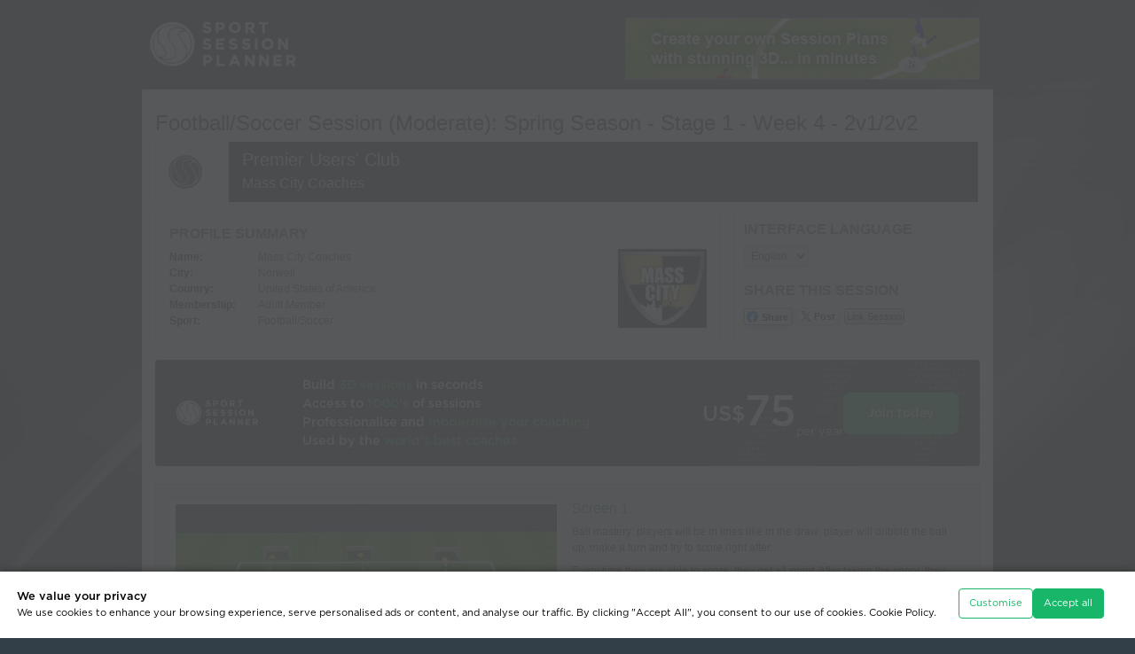

--- FILE ---
content_type: text/html
request_url: https://www.sportsessionplanner.com/s/MnKwi/Winter-Season---Stage-1---Week-5---2v1-2v2.html?interface=en
body_size: 14077
content:
<!DOCTYPE html PUBLIC "-//W3C//DTD XHTML 1.0 Transitional//EN" "http://www.w3.org/TR/xhtml1/DTD/xhtml1-transitional.dtd"> 
<html xmlns="http://www.w3.org/1999/xhtml" xml:lang="en" lang="en" class="cv-web-design-2024">
<head>
	<title>Football/Soccer: Spring Season - Stage 1 - Week 4 - 2v1/2v2 (Technical: Attacking skills, Moderate)</title>
	<base href="https://www.sportsessionplanner.com/templates/en/view_session_external.html"></base>
	<meta http-equiv="Content-type" content="text/html; charset=utf-8" />
	<meta name="viewport" content="width=device-width, initial-scale=1.0" />

	<meta name="keywords" content="Spring Season - Stage 1 - Week 4 - 2v1/2v2, Technical: Attacking skills, Moderate, Screen 1,  " />
	<meta name="description" content="Spring Season - Stage 1 - Week 4 - 2v1/2v2, Technical: Attacking skills, Moderate, Screen 1,  " />
	<meta property="og:type" content="article" />
    <meta property="og:title" content="Football/Soccer Session (Moderate): Spring Season - Stage 1 - Week 4 - 2v1/2v2" />
    <meta property="og:description" content="Screen 1: ; Screen 2: ; Screen 3: ; Screen 4: ; " />
    <meta property="og:url" content="https://lnk2ssp.com/s/MnKwi" /><meta property="og:image" content="https://www.sportsessionplanner.com/uploads/images/session_transitions/9466459.jpg" /><meta property="og:image" content="https://www.sportsessionplanner.com/uploads/images/session_transitions/9975561.jpg" /><meta property="og:image" content="https://www.sportsessionplanner.com/uploads/images/session_transitions/9466460.jpg" /><meta property="og:image" content="https://www.sportsessionplanner.com/uploads/images/session_transitions/9466461.jpg" /><meta property="og:site_name" content="Sport Session Planner" />
	<meta property="fb:app_id" content="3221732481185183" />    
	<meta name="twitter:card" content="summary"/>
	
	<link rel="stylesheet" href="css/960.css?revision=1809" type="text/css" media="screen" title="no title" charset="utf-8"/>
	<!-- <link rel="stylesheet" href="css/960mobile.css?revision=1809" type="text/css" media="screen" title="no title" charset="utf-8"/> -->
	<link rel="stylesheet" href="css/reset.css?revision=1809" type="text/css" media="screen" title="no title" charset="utf-8"/>
	<link rel="stylesheet" href="css/style.css?revision=1809" type="text/css" media="screen" title="no title" charset="utf-8"/>
	 <link rel="stylesheet" href="css/text.css?revision=1809" type="text/css" media="screen" title="no title" charset="utf-8"/>
	<link rel="stylesheet" href="css/jquery-ui-1.11.4.custom.css?revision=1809" type="text/css" title="no title" charset="utf-8" />
	<link rel="stylesheet" href="css/print.css?revision=1809" type="text/css" title="no title" charset="utf-8" media="print"/>
    <link rel="stylesheet" href="css/reward_scheme.css?revision=1809" type="text/css" title="no title" charset="utf-8" />
	
	<link rel="stylesheet" href="css/view_session_print.css?revision=1809" type="text/css" media="print" title="no title" charset="utf-8"/>
	<link rel="stylesheet" href="css/text.css?revision=1809" type="text/css" media="print" title="no title" charset="utf-8"/>
 	
    <link rel="stylesheet" href="css/coaches-voice-theme.css?revision=1809" type="text/css" title="no title" charset="utf-8">


		<link href="https://www.sportsessionplanner.com/session_editor/css/sspviewer.css?revision=1809" rel="stylesheet" type="text/css" /> 

 
	<link href="../../tailwind/src/output.css?revision=1809" rel="stylesheet" />


			 

	<script src="js/jquery-min-1.6.1.js" type="text/javascript" charset="utf-8"></script>
	<script src="js/jquery-ui-1.11.4.custom.min.js" type="text/javascript" charset="utf-8"></script>


		<script src="https://www.sportsessionplanner.com/session_editor/js/sspviewer.js?revision=1809" type="text/javascript" charset="utf-8"></script> 	<script src="js/check-user-sees-customisation.js?revision=1809"></script>


   
<script type="text/javascript">
		
    let lineNames = {};		
 
    lineNames["1"] = "Movement";
 
    lineNames["2"] = "Custom Movement";
 
    lineNames["3"] = "Pass";
 
    lineNames["4"] = "Dribble";
 
    lineNames["5"] = "Pitch Line 1";
 
    lineNames["6"] = "Custom Pass";
 
    lineNames["7"] = "Pitch Line 2";
 
    lineNames["8"] = "Pitch Line 3";
 
    lineNames["9"] = "Pitch Line 4";
 
    lineNames["10"] = "Elevated";
 
    lineNames["11"] = "Parabolic";
 
    lineNames["14"] = "Shaded Pitch Area";
 
    lineNames["19"] = "Shoot";
 
    lineNames["20"] = "Shaded Pitch Area (Elipse)";
 
    lineNames["21"] = "Shaded Pitch Area (Semi-Elipse)";
 
    lineNames["22"] = "Shaded Pitch Area (Quarter-Elipse)";
 
    lineNames["23"] = "Shaded Pitch Area (Right triangle)";
 
    lineNames["24"] = "Dribble";
 
    lineNames["25"] = "Movement";
 
    lineNames["26"] = "Pass";
 
    lineNames["28"] = "Dribble";
 
    lineNames["31"] = "Shaded Pitch Area (Pentagon)";
 
    lineNames["32"] = "Shaded Pitch Area (Hexagon)";
 
    lineNames["33"] = "Shaded Pitch Area (Heptagon)";
 
    lineNames["34"] = "Shaded Pitch Area (Octagon)";
 
    lineNames["39"] = "Pitch Line 1 (Curved)";
 
    lineNames["40"] = "Pitch Line 2 (Curved)";
 
    lineNames["41"] = "Pitch Line 3 (Curved)";
 
    lineNames["42"] = "Pitch Line 4 (Curved)";
 

</script>

   <!-- SSP Vars -->
<script type="text/javascript">
    var sspVars = {
    adminParams: {},
            appRoot:"/session_editor", 
                xmlRequestFile:"/xml.cgi?a=session_data%26id=2363158%26save_editor_version=%26non_token=1%26x=", 
    revision:"1809",
    containerClass:"sspviewer_container", // Class and Id names are mandatory in Viewer.
    containerId:"screen_id_", // In Viewer, the Id name must contain the prefix only (the Viewer's Id format is: prefix + screenSortOrder).
    lineNames: lineNames, // In Viewer, the Names of the lines         
    useNewLinesFeatures: true // [true or false] sspVar to activate or unactivate the new lines features
    }
</script>




	<script src="js/sspdialog.js?revision=1809" type="text/javascript" charset="utf-8"></script>
	<script src="js/sspvideo.js?revision=1809" type="text/javascript" charset="utf-8"></script>
	<script src="js/common.js?revision=1809" type="text/javascript" charset="utf-8"></script>
	<script src="js/ssp_general_library.js?revision=1809" type="text/javascript" charset="utf-8"></script>
	<script src="js/qr-code-logo-label/jquery-qrcode.min.js?revision=1809" type="text/javascript" charset="utf-8"></script>
    
    <script src="js/lang-tags/langTags_cookies.js?revision=1809" type="text/javascript" charset="utf-8"></script>
    <script src="js/lang-tags/langTags_website.js?revision=1809" type="text/javascript" charset="utf-8"></script>

	<script src="js/cookies_manager.js?revision=1809" type="text/javascript" charset="utf-8"></script>
    <script src="js/custom-floating-box.js?revision=1809" type="text/javascript" charset="utf-8"></script>
    <link rel="stylesheet" href="css/custom-confirm-box.css?revision=1809" type="text/css" title="no title" charset="utf-8" />
    <link rel="stylesheet" href="css/cookies_manager.css?revision=1809" type="text/css" title="no title" charset="utf-8" />

    <link rel="stylesheet" href="css/capture-and-print.css?revision=1809" type="text/css" charset="utf-8"/>
	<script src="js/capture-and-print.js?revision=1809" type="text/javascript" charset="utf-8"></script>
	
	
	<script type="text/javascript">
	 			
		// Preload images.
		ssp1 = new Image();
		ssp1.src="images/session_external_banner.jpg";
		ssp2 = new Image();
		ssp2.src="images/external_join_now.png";
		ssp3 = new Image();
		ssp3.src="images/star_bg3.png";
		ssp4 = new Image();
		ssp4.src="images/session_external_banner_2.jpg";
		 

	$(document).ready(function() {

		showQrCode('#public-link-qr-code-content .box-left','https://lnk2ssp.com/s/MnKwi',undefined,undefined,undefined,undefined,4,undefined,$("#img-buffer")[0]);
		
		document.querySelector("#lnk2ssp_box").addEventListener("mouseover",fnchangeTitleTooltiped);


	   j_format_time('en');
		$("#button_wb").show();
		sspdialog.addToLink('a#login');
		//sspdialog.addToLink('.sspdialog_video', {width:800, height:450, resizable:true});
		sspdialog.addToLink('.sspdialog_image', {width:'auto', height:'auto', resizable:true});
		
		$('#status').val("Public");
		
		$("#button_wb").click(function () {
			$(".color").toggle();
			$(".bw img").toggle();
		});
				// if in the fav
		if ("" == "1"){
			$("#button_fav").text('Remove Favorite');	
		}else{
			$("#button_fav").text('Add Favorite');		
		}
		// Remove videos if partner logo exists.
		if ($(".header .reseller_logo").length > 0) {
 				
			$(".extrenal_vs_video1, .extrenal_vs_video2").remove();
			 			
		}
		
		// Tooltip.
		$(".session_icons_anim").tooltip({
			show: {
				effect: "fade",
				delay: 125
			},
			content: function() {
				return $('#session_icons_anim_tooltip').html();
			}
		});
		

	});




	function favorite_session(){
		var t = $("#button_fav").text();
		if (t == "Add Favorite"){
			$.get('/ajax_query.mpl?a=favourite_session&action=remove&id=2363158',
					function(data){
						if (data=='OK'){
							$("#button_fav").text('Add Favorite');
						}else{
							alert('Failed');
						}
					},'text'
				);
		}else{
			$.get('/ajax_query.mpl?a=favourite_session&action=add&id=2363158',
					function(data){
						if (data=='OK'){
							$("#button_fav").text('Remove Favorite');
						}else{
							alert('Failed');
						}
					},'text'
				);			
		}
	}	
	function toggle_wb(){
		$(".tran_image").each(function(i){
			var url = this.src;
			if (url.match("_bw")){
				window.location.reload()
			}else{
				url = url.replace(/\.jpg/,"_bw.jpg");			
				$('#button_wb').text('Colour Pictures');
			}
			this.src = url;
		});
	}
	
	



    function wopen(url, name, w, h) {
        // Fudge factors for window decoration space.
        // In my tests these work well on all platforms & browsers.
        w += 32;
        h += 96;
        var win = window.open(url,
            name,
            'width=' + w + ', height=' + h + ', ' +
            'location=no, menubar=no, ' +
            'status=no, toolbar=no, scrollbars=yes, resizable=yes');
        win.resizeTo(w, h);
        win.focus();
    }

	</script>
	<style type="text/css" media="print">
		.scale {
			margin-top: 5px;
			width: 50px;
			height: 10px;
			background: url("images/scale.gif") no-repeat;
		}
    	
    	div.club_banner div.name {
    		border-top: 68px solid #1a1a1a;
    		background: none;
    		width:400px;
    		margin-top:10px;
    	}
    	div.club_banner div.name h2, div.club_banner div.name p {
    		color:#ffffff;
       	}
       	div.club_banner div.name h2 {
    		margin-top: -68px;
    	}
    </style>

    <style type="text/css">
    	
		.scale {
			margin-top: 5px;
			width: 50px;
			height: 10px;
			background: url("images/scale.gif") no-repeat;
		}
		
    	div.club_banner div.name {
    		background-color: #1a1a1a;
    	}
    	div.club_banner div.name h2, div.club_banner div.name p {
    		color:#ffffff;
    	}


		
    </style>
	
	<!-- <link rel="stylesheet" href="css/responsive.css?revision=1809" type="text/css" title="no title" charset="utf-8" /> -->

    <style type="text/css">		

		body {
			min-width: 960px;
		}

		#pdf_layouts.external-view .pdf-high-contrast-images-box{
			display: inline-block;
		}
    </style>


	 
	<link rel="shortcut icon" href="/common/favicon/favicon.ico" />

<link rel="icon" type="image/png" sizes="16x16" href="/common/favicon/favicon-16x16.png" />
<link rel="icon" type="image/png" sizes="32x32" href="/common/favicon/favicon-32x32.png" />
<link rel="icon" type="image/png" sizes="48x48" href="/common/favicon/favicon-48x48.png" />

<link rel="apple-touch-icon" sizes="120x120" href="/common/favicon/apple-touch-icon-120x120.png" />
<link rel="apple-touch-icon" sizes="152x152" href="/common/favicon/apple-touch-icon-152x152.png" />
<link rel="apple-touch-icon" sizes="167x167" href="/common/favicon/apple-touch-icon-167x167.png" />
<link rel="apple-touch-icon" sizes="180x180" href="/common/favicon/apple-touch-icon-180x180.png" />

<link rel="icon" type="image/png" sizes="192x192" href="/common/favicon/android-chrome-192x192.png" />
<link rel="icon" type="image/png" sizes="512x512" href="/common/favicon/android-chrome-512x512.png" />

<link rel="mask-icon" href="/common/favicon/safari-pinned-tab.svg" color="#17b569" />

<link rel="manifest" href="/common/favicon/site.webmanifest" />

<meta name="msapplication-TileImage" content="/common/favicon/mstile-150x150.png" />
<meta name="msapplication-TileColor" content="#000000" />
<meta name="msapplication-config" content="/common/favicon/browserconfig.xml" />
<meta name="theme-color" content="#ffffff" />
</head>
<body class="view-external  viewer   ">
	<!-- just an example for external_filename Spring-Season---Stage-1---Week-4---2v1-2v2.html -->
<div class="bg-overlay">
		<div class="wrapper">
	<div class="header clearfix">
		<div class="container_12 clearfix">
			<div class="grid_12">
<a href="/" class="logo">
	<img src="images/logo.png" width="197" height="110" alt="Logo"/>
</a>

				<div class="ext_links">
				 				
					<div class="infobar">
						<a href="/register.mpl"><img src="images/infobar/info1.jpg" width="400" height="70" alt="Create your own Session Planns with stunning 3D in minutes" /></a>
						<a href="/register.mpl"><img src="images/infobar/info2.jpg" width="400" height="70" alt="Hundreds of soccer sessions in a searchable database" /></a>
						<a href="/register.mpl"><img src="images/infobar/info3.jpg" width="400" height="70" alt="Compile ready-made drills into your own session in seconds" /></a>
						<a href="/register.mpl"><img src="images/infobar/info4.jpg" width="400" height="70" alt="Adapt ready-made drills to make a customised session in moments" /></a>
						<a href="/register.mpl"><img src="images/infobar/info5.jpg" width="400" height="70" alt="Post on your website, e-mail to friends, link to non-Members, view on your phone" /></a>
						<a href="/register.mpl"><img src="images/infobar/info6.jpg" width="400" height="70" alt="Sport Session Planner: for a low yearly subscription, click here to join!" /></a>
					</div> 
				</div>
			</div>
		</div>
	</div>
				
	<div class="container_12 clearfix content fullround">
		<div class="grid_12"> 
                
				<h1 lang="en" dir="ltr">Football/Soccer Session (Moderate): Spring Season - Stage 1 - Week 4 - 2v1/2v2
                                 </h1>
                
				<img class="print_logo" src="images/logo.gif" alt="Club Logo Print"/>
				<div class="club_banner clearfix">
                
                <img src="https://www.sportsessionplanner.com/uploads/images/club/366.png" alt="Club Logo"/>                   <div class="name" style="background-color:#1a1a1a;">
				    <h2 style=" color:#ffffff">Premier Users' Club</h2>
						<p style=" color:#ffffff">Mass City Coaches</p> 
				  	</div>
    			</div> 		              
				<div class="profile_summary clearfix">
			    	<h2>Profile Summary</h2>
					<span class="image"><img src="https://www.sportsessionplanner.com/uploads/images/profile/152075.jpg" alt="Mass City Coaches"/></span>
					<table cellpadding="0" cellspacing="0" border="0">
						<tr>
							<th>Name:</th>
							<td>Mass City Coaches</td>
						</tr>
						<tr>
							<th>City:</th>
							<td>Norwell</td>
						</tr>
						<tr>
							<th>Country:</th>
							<td>United States of America</td>
						</tr>
						<tr>
							<th>Membership:</th>
							<td>Adult Member</td>
						</tr>
						<tr>
						  <th>Sport:</th>
						  <td>Football/Soccer</td>
					  </tr>
					</table>
		  </div>          
				

				
				<div class="social_summary  clearfix">
					<h2>Interface Language</h2>
					<div class="interface_lang">
					<select name="interface_language" id="interface_language" class="select_language" onchange="document.location='/ajax_query.mpl?a=change_language&amp;value='+this.value"> 						<option value="en">English</option> 						<option value="es">Español</option> 					</select>
					<script type="text/javascript">
					
						$(document).ready(function() {
							$("#interface_language").val("en");
						});
					
					</script>
					</div>

                     <div class="like_button">
                        <iframe src="//www.facebook.com/plugins/like.php?href=https://lnk2ssp.com/s/MnKwi&amp;send=false&amp;layout=button_count&amp;width=200&amp;show_faces=true&amp;action=like&amp;colorscheme=light&amp;font&amp;height=21" scrolling="no" frameborder="0" style="border:none; overflow:hidden; width:100px; height:21px;"
                            allowTransparency="true"></iframe>
                    </div>


                    <h2>Share this Session</h2>

                    <div class="like_button">
                        <a class="share-fb-btn" href="/lnkssp.mpl?a=fb&amp;id=2363158" onclick="wopen('/lnkssp.mpl?a=fb&amp;id=2363158', 'popup', 754, 400); return false;">
                            Share
                        </a>
                    </div>


                    <div class="like_button">
						<a class="share-tw-btn" href="/lnkssp.mpl?a=tw&amp;id=2363158" onclick="wopen('/lnkssp.mpl?a=tw&amp;id=2363158', 'popup', 754, 400); return false;">
                            Post
                        </a>
                    </div>

                    <div class="like_button">
                        <a href="#lnk2ssp_box" onclick="return false;" class="link_session_button lnk2ssp">Link Session</a>
                    </div>
 
				</div>
				
				<div class="clear"></div>
 				<div class="external_banner box-banner clearfix">
										
						<!-- New View Session External Banner -->

        <div class="CtaInline w-[100%] h-40 p-8 bg-neutral-900 rounded justify-start items-center gap-4 inline-flex bg-image-hexagons-02 bg-r-big">
            
            <div class="logo-box justify-center items-center flex">
                <img src="img2024/ssp-logo-on-dark.svg" />                
            </div>
            
            <div class="Text grow shrink basis-0 flex-col justify-start items-start inline-flex text-gray-50 font-Gotham_medium leading-normal">
                <div class="Heading self-stretch"><span class="text-gray-50 text-lg font-Gotham_medium leading-normal">Build </span><span class="text-green-500 text-lg font-Gotham_medium leading-normal">3D sessions</span><span class="text-gray-50 text-lg font-Gotham_medium leading-normal"> in seconds</span></div>
                <div class="Heading self-stretch"><span class="text-gray-50 text-lg font-Gotham_medium leading-normal">Access to </span><span class="text-green-500 text-lg font-Gotham_medium leading-normal">1000’s</span><span class="text-gray-50 text-lg font-Gotham_medium leading-normal"> of sessions</span></div>
                <div class="Heading self-stretch"><span class="text-gray-50 text-lg font-Gotham_medium leading-normal">Professionalise and </span><span class="text-green-500 text-lg font-Gotham_medium leading-normal">modernise your coaching</span></div>
                <div class="Heading self-stretch"><span class="text-gray-50 text-lg font-Gotham_medium leading-normal">Used by the </span><span class="text-green-500 text-lg font-Gotham_medium leading-normal">world’s best coaches</span></div>
            </div>
            
            <div class="BackgroundEffect relative opacity-70">
                
            </div>
            
            <div class="PriceButton justify-start items-center gap-12 flex">
                <div class="Price justify-start items-end gap-0.5 flex">
                    <div class="Wrap pb-5 flex-col justify-start items-start gap-2.5 inline-flex">
                        <div class=" text-gray-50 text-3xl font-Gotham_medium leading-[38px]">US$</div>
                    </div>
                    <div class="Price text-gray-50 text-6xl font-Gotham_medium leading-[72px]">75</div>
                    <div class="PeriodWrap pb-2 justify-start items-start flex">
                        <div class="Period text-gray-200 text-base font-Gotham_book leading-snug">per year</div>
                    </div>
                </div>
                <div class="Button px-7 py-4 bg-green-500 rounded-lg border border-green-500 justify-center items-center gap-3 flex">
                    <div class="Text text-white text-lg font-Gotham_medium leading-normal">Join today</div>
                </div>
            </div>

        </div>



        <!-- <div class="external_banner_cell">
            <a href="/register.mpl" class="external_banner_strapline">
                Create your own <span class="highlighted">3D Sessions</span><br />Access Thousands of Sessions Created by <span class="highlighted">Premier Clubs</span><br />Build and Adapt Sessions from <span class="highlighted">Library Drills</span>
            </a>
        </div>
        <div class="external_banner_cell">
            <a href="/register.mpl" class="external_banner_join">
                <span class="external_join_now">More Info</span>
                <span class="external_banner_star">Just <strong>US$6.25</strong><br />per month!</span>
                
                <span class="external_price">
                    <span class="external_price_value">
                        <sup>US$</sup>75
                    </span>
                    <span class="external_price_yearly">Yearly</span>
                </span>
            </a>
        </div> -->




    <!-- End -->	
					 				</div> 				
				
				<div class="clearfix session_options">

					<div class="clearfix view_options">
					</div>
				</div>
				
				<!--<h2>Spring Season - Stage 1 - Week 4 - 2v1/2v2</h2>-->
				<div class="progressions clearfix">
										

					
  
					<div class="odd clearfix progression-box" id="progression_box_0">
						<div class="flash_wrapper">
	                        <div class="flash" style="z-index:1;">
								<div class="color">

	                            <div style="position:absolute; top:0px;"><img src="https://www.sportsessionplanner.com/uploads/images/session_transitions/9466459.jpg" border="0" class="tran_image_color" alt="Football/Soccer Session Plan Drill (Colour): Screen 1"/></div>
	                        	<div class="sspviewer_container flash_player_wrapper" id="screen_id_0" style="position:absolute; top:0px; z-index:999"></div>
								</div>
								<p class="notification no_support">
									See the guidance at the top of this page to understand why you are not seeing interactive Football/Soccer images.
								</p>
								<noscript><p class="notification no_support">	See the guidance at the top of this page to understand why you are not seeing interactive Football/Soccer images.</p></noscript>
								<div class="bw">
									<img src="https://www.sportsessionplanner.com/uploads/images/session_transitions/9466459.jpg" border="0" class="tran_image" alt="Football/Soccer Session Plan Drill (Colour): Screen 1"/>
								</div>
							</div>
                            <span class="session_icons">
                                                                                    								<span class="save_img">
									Save Image:
									<a href="/lnkssp.mpl?a=download_session_image&amp;filename=9466459.jpg" target="_blank"><img src="images/save_img_color.gif" width="23" height="23" alt="Football/Soccer Session Plan Drill (Colour): Screen 1"/></a>
								</span>

                                                            
                                <span class="save_img_right download-video-button-box">									
                                    <span class="tx-help-button">Create Video:</span>                                                  
                                    <button 
                                        type="button" 
                                        id="btn-downloadVideo-0" 
                                        class="btn-3d-pitch btn-black tip bottom btn-downloadVideo" >                                    
                                    </button>
                                </span>
                            
							</span>
													</div>
						<div class="comments">
							<h3>Screen 1 </h3>
							<p>Ball mastery: players will be in lines like in the draw: player will dribble the ball up, make a turn and try to score right after. </p><p>Every time they are able to score, they get +1 point. After taking the shoot, they go get the ball and go to the end of the line. </p><p>Coach will make sure they will use both feet to dribble, do the turn/move and the shot. Each foot they will do for 1 minute, 1:30 and then switch to the next one. </p><p></p><p>Moves:</p><p>- inside turn</p><p>- outside turn</p><p>- roll over</p><p>- fake drop/fake turn</p><p>- la croqueta</p><p>- step over</p><p></p><p>Coaching points: keep your heads up; change your directions quick; accelerate after doing the move against the defender; inside foot to shoot the ball to try to score.</p><p></p><p>Time:12-15 min</p>
						</div>
					</div>
					<hr/>
                       
					<div class="even clearfix progression-box" id="progression_box_1">
						<div class="flash_wrapper">
	                        <div class="flash" style="z-index:1;">
								<div class="color">

	                            <div style="position:absolute; top:0px;"><img src="https://www.sportsessionplanner.com/uploads/images/session_transitions/9975561.jpg" border="0" class="tran_image_color" alt="Football/Soccer Session Plan Drill (Colour): Screen 2"/></div>
	                        	<div class="sspviewer_container flash_player_wrapper" id="screen_id_1" style="position:absolute; top:0px; z-index:999"></div>
								</div>
								<p class="notification no_support">
									See the guidance at the top of this page to understand why you are not seeing interactive Football/Soccer images.
								</p>
								<noscript><p class="notification no_support">	See the guidance at the top of this page to understand why you are not seeing interactive Football/Soccer images.</p></noscript>
								<div class="bw">
									<img src="https://www.sportsessionplanner.com/uploads/images/session_transitions/9975561.jpg" border="0" class="tran_image" alt="Football/Soccer Session Plan Drill (Colour): Screen 2"/>
								</div>
							</div>
                            <span class="session_icons">
                                                                                    								<span class="save_img">
									Save Image:
									<a href="/lnkssp.mpl?a=download_session_image&amp;filename=9975561.jpg" target="_blank"><img src="images/save_img_color.gif" width="23" height="23" alt="Football/Soccer Session Plan Drill (Colour): Screen 2"/></a>
								</span>

                                                            
                                <span class="save_img_right download-video-button-box">									
                                    <span class="tx-help-button">Create Video:</span>                                                  
                                    <button 
                                        type="button" 
                                        id="btn-downloadVideo-1" 
                                        class="btn-3d-pitch btn-black tip bottom btn-downloadVideo" >                                    
                                    </button>
                                </span>
                            
							</span>
													</div>
						<div class="comments">
							<h3>Screen 2 </h3>
							<p>Two lines of players will build the play together and try to score. They need to make 3 passes while they are moving forward. After that, they try to score against the goalie.</p><p></p><p>Variation:</p><p>- Coach can show different kind of movement the kids can make during the game: overlap, underlap, etc.</p><p></p><p>Progression:</p><p>- now, instead of goalie, we will have a defender. Defender can only move through the line after the attacking players had made the 3 passes.</p><p></p><p>Time:15-20 min</p>
						</div>
					</div>
					<hr/>
                       
					<div class="odd clearfix progression-box" id="progression_box_2">
						<div class="flash_wrapper">
	                        <div class="flash" style="z-index:1;">
								<div class="color">

	                            <div style="position:absolute; top:0px;"><img src="https://www.sportsessionplanner.com/uploads/images/session_transitions/9466460.jpg" border="0" class="tran_image_color" alt="Football/Soccer Session Plan Drill (Colour): Screen 3"/></div>
	                        	<div class="sspviewer_container flash_player_wrapper" id="screen_id_2" style="position:absolute; top:0px; z-index:999"></div>
								</div>
								<p class="notification no_support">
									See the guidance at the top of this page to understand why you are not seeing interactive Football/Soccer images.
								</p>
								<noscript><p class="notification no_support">	See the guidance at the top of this page to understand why you are not seeing interactive Football/Soccer images.</p></noscript>
								<div class="bw">
									<img src="https://www.sportsessionplanner.com/uploads/images/session_transitions/9466460.jpg" border="0" class="tran_image" alt="Football/Soccer Session Plan Drill (Colour): Screen 3"/>
								</div>
							</div>
                            <span class="session_icons">
                                                                                    								<span class="save_img">
									Save Image:
									<a href="/lnkssp.mpl?a=download_session_image&amp;filename=9466460.jpg" target="_blank"><img src="images/save_img_color.gif" width="23" height="23" alt="Football/Soccer Session Plan Drill (Colour): Screen 3"/></a>
								</span>

                                                            
                                <span class="save_img_right download-video-button-box">									
                                    <span class="tx-help-button">Create Video:</span>                                                  
                                    <button 
                                        type="button" 
                                        id="btn-downloadVideo-2" 
                                        class="btn-3d-pitch btn-black tip bottom btn-downloadVideo" >                                    
                                    </button>
                                </span>
                            
							</span>
													</div>
						<div class="comments">
							<h3>Screen 3 </h3>
							<p>Split the fields in two like in the draw: each half will have a defender protecting the goal. Two players from the opposite side will dribble the ball up and when they cross the midfield line, they try to score in a 2v1 situation. After the play, they get the ball and go to the opposite lines. As soon as the ball goes out, two players from the opposite side will dribble the ball and attack the opposite defender + goalie.</p><p>The game needs to be played in a fast pace, as soon as the opposite ball goes out, the next players should start going. </p><p>After a time, change the defenders.</p><p></p><p>Coaching points: if you have the space, dribble up and attract the defender; if you dont have the ball, make sure you will be a good option for your team mate constantly; if you have the space, take the shot.</p>
						</div>
					</div>
					<hr/>
                       
					<div class="even clearfix progression-box" id="progression_box_3">
						<div class="flash_wrapper">
	                        <div class="flash" style="z-index:1;">
								<div class="color">

	                            <div style="position:absolute; top:0px;"><img src="https://www.sportsessionplanner.com/uploads/images/session_transitions/9466461.jpg" border="0" class="tran_image_color" alt="Football/Soccer Session Plan Drill (Colour): Screen 4"/></div>
	                        	<div class="sspviewer_container flash_player_wrapper" id="screen_id_3" style="position:absolute; top:0px; z-index:999"></div>
								</div>
								<p class="notification no_support">
									See the guidance at the top of this page to understand why you are not seeing interactive Football/Soccer images.
								</p>
								<noscript><p class="notification no_support">	See the guidance at the top of this page to understand why you are not seeing interactive Football/Soccer images.</p></noscript>
								<div class="bw">
									<img src="https://www.sportsessionplanner.com/uploads/images/session_transitions/9466461.jpg" border="0" class="tran_image" alt="Football/Soccer Session Plan Drill (Colour): Screen 4"/>
								</div>
							</div>
                            <span class="session_icons">
                                                                                    								<span class="save_img">
									Save Image:
									<a href="/lnkssp.mpl?a=download_session_image&amp;filename=9466461.jpg" target="_blank"><img src="images/save_img_color.gif" width="23" height="23" alt="Football/Soccer Session Plan Drill (Colour): Screen 4"/></a>
								</span>

                                                            
                                <span class="save_img_right download-video-button-box">									
                                    <span class="tx-help-button">Create Video:</span>                                                  
                                    <button 
                                        type="button" 
                                        id="btn-downloadVideo-3" 
                                        class="btn-3d-pitch btn-black tip bottom btn-downloadVideo" >                                    
                                    </button>
                                </span>
                            
							</span>
													</div>
						<div class="comments">
							<h3>Screen 4 </h3>
							<p>Same setup, but now, as soon as the attackers cross the middle line, the opposite defender can run and help the opposite defender, in a 2v2 situation. If the attackers are quick enough, they can use the numerical advantage. </p><p>After the play, defenders go back to the original position, and strikers from the opposite side attacks.</p><p></p><p>Time:25-30 min</p>
						</div>
					</div>
					<hr/>
                      



					
			<!-- INCLUDE inc.old_lines_keys.html --> <!-- Add the @ at the begining and end to use the old way and remove the @ from next include -->

            <style type="text/css" id="line-keys-styles">

    .lines-key-box {
        clear: both;
        border-radius: 5px;
        box-sizing: border-box;
        margin-top: 1em;
        margin-bottom: 1em;
        height: 0;
        transition: opacity 1s ease;
        opacity: 0;
    }	
    .lines-key-box.show {
        opacity: 1;
    }
    
    .lines-key-box .bg-pitch-style {
        width: 100%;
        border-radius: 5px;
        overflow: hidden;
        display: flex;
        align-items: center;
        border: solid 1px #CCCCCC;
        box-sizing: border-box;
    }						

    .lines-key-box .bg-pitch-style .box-match-svg-size {
        width: 900px;
        height: 300px;							
    }

    .lines-key-box .bg-pitch-style .item-svg {
        width: 100%;
        height: 100%;
    }

    
    .lines-key-box .into-lines-key-box {
        width: 100%;
        position: absolute;
    }
    
    .lines-key-box .lines-item-resume {
        
        display: inline-block;
        width: calc( 33.015% - 1em );
        margin-right: 1em;
        margin-bottom: 2px;
        white-space: nowrap;
    }	
    .lines-key-box .lines-item-resume .item-line-graph {
        filter: drop-shadow(1px 1px 3px rgba(0, 0, 0, .5));
    }	
    
    .lines-key-box .lines-item-resume > * {
        display: inline-block;
        margin-left: .5em;
        vertical-align: middle;
    }	
    
    .lines-key-box .lines-item-resume .box-title {
        margin-left: 1.5em;
        width: 60%;
    }	
    
    .lines-key-box .lines-item-resume p.line-name {   
        position: absolute;
        z-index: 1;
        font-size: 1.1em;
        text-transform: capitalize;
        line-height: 1em;
        margin: -7px 0 0 0;
        color: #FFF;
    }	
    .lines-key-box .lines-item-resume p.line-name.back {       
        position: absolute;
        z-index: 0;
        text-shadow: 1px 1px 4px rgba(0, 0, 0, .85);        
        color: transparent;        
    }
    
    .lines-key-box.dark-text .lines-item-resume p.line-name {
        color: #000;
    }

    .lines-key-box.dark-text .lines-item-resume p.line-name.back {
        text-shadow: 0px 0px 3px rgba(255, 255, 255, .99), 1px 1px 3px rgba(255, 255, 255, .7);
    }
    
    .lines-key-box .item-line-graph.line-type-is-shaded-area.arrow-none .line-section use,
    .lines-key-box .item-line-graph.line-type-is-shaded-area.arrow-none .line-section ellipse,
    .lines-key-box .item-line-graph.line-type-is-shaded-area.arrow-none .line-section rect,
    .lines-key-box .item-line-graph.line-type-is-shaded-area.arrow-none .line-section path {
        fill: #FFFFFFAA;
        width: 100%;
        height: 100%;
    }


  

    .lines-key-box .item-line-graph.line-type-is-shaded-area.arrow-none .line-section {
        height: 100%;
        margin-top: 0;
    }

    
    .lines-key-box .item-line-graph.line-type-is-shaded-area.arrow-none .line-section svg {
        height: 2em;
    }
    
    /* The next block for @media print is added by js from UiManager.fillBackGroundToKeyLinesBox to a dynamic stylesheet when the text must to be white */
    
    
    /* @media print {

        .lines-key-box .lines-item-resume p.line-name {
            color: white; 
            background: linear-gradient(to bottom, black, black) no-repeat;
            -webkit-background-clip: text; 
            background-clip: text;
            -webkit-text-fill-color: transparent; 
            
        }

    } */


</style>

<div class="lines-key-box pitch-color">
    <div class="bg-pitch-style"><div class="box-match-svg-size"></div></div>
    <div class="into-lines-key-box"></div>
</div>
				
 
			
				<div class="clear"></div>
				<p>

				</p>
			</div>
 				

			<div class="external_banner box-banner last clearfix">
								
					<!-- New View Session External Banner -->

        <div class="CtaInline w-[100%] h-40 p-8 bg-neutral-900 rounded justify-start items-center gap-4 inline-flex bg-image-hexagons-02 bg-r-big">
            
            <div class="logo-box justify-center items-center flex">
                <img src="img2024/ssp-logo-on-dark.svg" />                
            </div>
            
            <div class="Text grow shrink basis-0 flex-col justify-start items-start inline-flex text-gray-50 font-Gotham_medium leading-normal">
                <div class="Heading self-stretch"><span class="text-gray-50 text-lg font-Gotham_medium leading-normal">Build </span><span class="text-green-500 text-lg font-Gotham_medium leading-normal">3D sessions</span><span class="text-gray-50 text-lg font-Gotham_medium leading-normal"> in seconds</span></div>
                <div class="Heading self-stretch"><span class="text-gray-50 text-lg font-Gotham_medium leading-normal">Access to </span><span class="text-green-500 text-lg font-Gotham_medium leading-normal">1000’s</span><span class="text-gray-50 text-lg font-Gotham_medium leading-normal"> of sessions</span></div>
                <div class="Heading self-stretch"><span class="text-gray-50 text-lg font-Gotham_medium leading-normal">Professionalise and </span><span class="text-green-500 text-lg font-Gotham_medium leading-normal">modernise your coaching</span></div>
                <div class="Heading self-stretch"><span class="text-gray-50 text-lg font-Gotham_medium leading-normal">Used by the </span><span class="text-green-500 text-lg font-Gotham_medium leading-normal">world’s best coaches</span></div>
            </div>
            
            <div class="BackgroundEffect relative opacity-70">
                
            </div>
            
            <div class="PriceButton justify-start items-center gap-12 flex">
                <div class="Price justify-start items-end gap-0.5 flex">
                    <div class="Wrap pb-5 flex-col justify-start items-start gap-2.5 inline-flex">
                        <div class=" text-gray-50 text-3xl font-Gotham_medium leading-[38px]">US$</div>
                    </div>
                    <div class="Price text-gray-50 text-6xl font-Gotham_medium leading-[72px]">75</div>
                    <div class="PeriodWrap pb-2 justify-start items-start flex">
                        <div class="Period text-gray-200 text-base font-Gotham_book leading-snug">per year</div>
                    </div>
                </div>
                <div class="Button px-7 py-4 bg-green-500 rounded-lg border border-green-500 justify-center items-center gap-3 flex">
                    <div class="Text text-white text-lg font-Gotham_medium leading-normal">Join today</div>
                </div>
            </div>

        </div>



        <!-- <div class="external_banner_cell">
            <a href="/register.mpl" class="external_banner_strapline">
                Create your own <span class="highlighted">3D Sessions</span><br />Access Thousands of Sessions Created by <span class="highlighted">Premier Clubs</span><br />Build and Adapt Sessions from <span class="highlighted">Library Drills</span>
            </a>
        </div>
        <div class="external_banner_cell">
            <a href="/register.mpl" class="external_banner_join">
                <span class="external_join_now">More Info</span>
                <span class="external_banner_star">Just <strong>US$6.25</strong><br />per month!</span>
                
                <span class="external_price">
                    <span class="external_price_value">
                        <sup>US$</sup>75
                    </span>
                    <span class="external_price_yearly">Yearly</span>
                </span>
            </a>
        </div> -->




    <!-- End -->	
				 			</div>
 		</div>
	</div>
	<div class="clear"></div>
<div class="footer">
		<div class="container_12 clearfix">
			<div class="grid_5 footer_bl">
				<p>&copy; Copyright 2022 Sport Session Planner Ltd. 
					<!--Part of <a class="a-cv-marque" href="http://www.coachesvoice.com" target="_blank">The Coaches<span class="cv-orange">’</span> Voice www.coachesvoice.com</a>-->
					<br/>Developed with <a href="http://www.partnership-developers.com" class="footer_developers">Partnership Developers</a>, a division of <a href="http://www.kyosei-systems.com" class="footer_developers">Kyosei Systems</a>.</p>
			</div>
			<div class="grid_7 footer_br">
				<ul class="nav">
					<li><a href="/index.mpl?a=page&amp;page=privacy_policy.html">privacy policy</a>|</li>
					<li><a href="/index.mpl?a=page&amp;page=terms_and_conditions.html">terms &amp; conditions</a>|</li>
					<li><a href="/index.mpl?a=page&amp;page=faq.html">faq</a>|</li>
					<li><a href="/index.mpl?a=page&amp;page=syndication.html">Link to SportSessionPlanner.com</a></li>
                    
<!--					<li><a href="/?a=page&page=contact_us.html">contact us</a></li>-->
				</ul>
			</div>
		</div>
	</div>
    
</div>
<div style="display:none">

    <img id="img-buffer" class="img-buffer" src="data:image/svg+xml,%3Csvg width='93.012978pt' height='93.012459pt' viewBox='0 0 124.0173 124.01661' id='svg4196' xmlns='http://www.w3.org/2000/svg' xmlns:svg='http://www.w3.org/2000/svg' xmlns:rdf='http://www.w3.org/1999/02/22-rdf-syntax-ns%23' xmlns:cc='http://creativecommons.org/ns%23' xmlns:dc='http://purl.org/dc/elements/1.1/'%3E%3Cmetadata id='metadata4200'%3E%3Crdf:RDF%3E%3Ccc:Work rdf:about=''%3E%3Cdc:format%3Eimage/svg+xml%3C/dc:format%3E%3Cdc:type rdf:resource='http://purl.org/dc/dcmitype/StillImage' /%3E%3C/cc:Work%3E%3C/rdf:RDF%3E%3C/metadata%3E%3Cdefs id='defs4167'%3E%3CclipPath id='clip1'%3E%3Cpath d='M 11.4375,13 H 126 V 127.42578 H 11.4375 Z m 0,0' id='path4158' /%3E%3C/clipPath%3E%3CclipPath id='clip2'%3E%3Cpath d='m 149,98 h 240.01953 v 29.42578 H 149 Z m 0,0' id='path4161' /%3E%3C/clipPath%3E%3CclipPath id='clip3'%3E%3Cpath d='M 147,12.503906 H 318 V 42 H 147 Z m 0,0' id='path4164' /%3E%3C/clipPath%3E%3C/defs%3E%3Cg style='fill:%23333f48;fill-opacity:1' id='g4287' transform='matrix(1.0843022,0,0,1.0843022,-12.401706,-14.149782)'%3E%3Cpath id='path4169' d='M 11.4375,70.25 C 11.457031,38.394531 37.277344,13.242188 68.253906,13.050781 99.78125,12.855469 125.73047,38.351563 125.8125,70.078125 125.89844,101.62109 100.43359,127.14063 69.148438,127.42188 37.582031,127.70703 11.464844,102.23438 11.4375,70.25 m 6.425781,-0.08984 c 0.03516,28.421871 23.027344,50.69922 50.519532,50.82031 C 96.433594,121.10156 119.30469,98.367188 119.38281,70.359375 119.45313,42.878906 97.382813,19.714844 69.015625,19.496094 40.75,19.277344 17.964844,42.035156 17.863281,70.160156' style='clip-rule:nonzero;fill:%23333f48;fill-opacity:1;fill-rule:nonzero;stroke:none' /%3E%3Cpath style='fill:%23333f48;fill-opacity:1;fill-rule:nonzero;stroke:none' d='m 39.789063,108.62109 c 0.28125,0.14454 0.550781,0.32032 0.839843,0.4336 2.734375,1.05469 5.554688,1.78125 8.453125,2.23047 2.734375,0.42578 5.484375,0.64453 8.25,0.54297 3.988282,-0.15625 7.832032,-0.94922 11.445313,-2.69532 1.683594,-0.8164 3.246094,-1.82422 4.640625,-3.07422 3.265625,-2.92578 5.171875,-6.582027 5.796875,-10.906246 0.546875,-3.761719 0.04687,-7.425781 -1.09375,-11.019531 -1.4375,-4.523438 -3.730469,-8.582032 -6.703125,-12.265625 -1.03125,-1.277344 -2.082031,-2.535157 -3.113281,-3.808594 C 66.789063,66.1875 65.332031,64.269531 64.0625,62.21875 c -1.601562,-2.582031 -2.835937,-5.316406 -3.613281,-8.261719 -0.683594,-2.574218 -0.902344,-5.1875 -0.6875,-7.828125 0.214844,-2.617187 0.910156,-5.117187 2.152344,-7.441406 2.164062,-4.050781 5.503906,-6.710937 9.816406,-8.179687 1.890625,-0.640625 3.835937,-1.058594 5.832031,-1.195313 1.121094,-0.07813 2.242188,-0.152344 3.363281,-0.164062 4.28125,-0.02734 8.4375,0.734375 12.453125,2.175781 1.871094,0.671875 3.6875,1.496094 5.523438,2.257812 0.226562,0.09375 0.4375,0.230469 0.664062,0.351563 -0.164062,0.25 -0.371093,0.160156 -0.539062,0.164062 -2.824219,0.101563 -5.535156,0.703125 -8.132813,1.804688 -1.335937,0.570312 -2.570312,1.316406 -3.648437,2.296875 -2.527344,2.296875 -3.605469,5.15625 -3.34375,8.550781 0.140625,1.855469 0.722656,3.574219 1.550781,5.222656 0.648438,1.296875 1.414063,2.523438 2.292969,3.675782 0.953125,1.25 1.929687,2.484375 2.929687,3.699218 2.085938,2.523438 4.164063,5.054688 6.050782,7.738282 2.203125,3.136718 4.140627,6.417968 5.589847,9.980468 1.16406,2.867188 2.01562,5.820313 2.39843,8.894532 0.25,2.011718 0.30079,4.03125 0.11719,6.058593 -0.24219,2.640625 -0.79297,5.195313 -1.74609,7.667969 -1.29688,3.36328 -3.300784,6.22656 -5.972659,8.63281 -2.429687,2.19141 -5.171875,3.90625 -8.109375,5.3125 -2.695312,1.29297 -5.464843,2.40235 -8.34375,3.20313 -1.953125,0.54687 -3.945312,0.8789 -5.949218,1.15625 -3.035157,0.41797 -6.085938,0.48828 -9.132813,0.3125 -5.328125,-0.3125 -10.476562,-1.46094 -15.410156,-3.52344 -3.449219,-1.44141 -6.691406,-3.25781 -9.757813,-5.39453 -0.183593,-0.12891 -0.378906,-0.25 -0.53125,-0.41016 -0.07031,-0.0703 -0.05859,-0.22656 -0.08203,-0.34375 z m 0,0' id='path4175' /%3E%3Cpath style='fill:%23333f48;fill-opacity:1;fill-rule:nonzero;stroke:none' d='M 94.699219,29.390625 C 94.089844,29.21875 93.476563,29.054688 92.867188,28.875 90.183594,28.085938 87.46875,27.441406 84.703125,27.046875 c -3.976562,-0.566406 -7.945312,-0.59375 -11.863281,0.402344 -7.535156,1.914062 -12.386719,6.71875 -14.878906,13.996094 -0.894532,2.617187 -1.179688,5.328125 -0.953125,8.078125 0.203125,2.484375 0.867187,4.859375 1.816406,7.160156 0.933594,2.261719 2.117187,4.390625 3.4375,6.449219 1.4375,2.25 3.050781,4.371093 4.640625,6.511718 1.4375,1.933594 2.867187,3.871094 4.261719,5.835938 1.230468,1.730469 2.316406,3.546875 3.273437,5.445312 1.324219,2.625 2.265625,5.378907 2.703125,8.292969 0.433594,2.902344 0.292969,5.765625 -0.660156,8.5625 -0.9375,2.74609 -2.574219,5.00781 -4.777344,6.875 -2.417969,2.04688 -5.203125,3.39844 -8.246094,4.22266 -1.835937,0.5 -3.703125,0.75781 -5.609375,0.82031 -3.886718,0.13281 -7.679687,-0.47266 -11.421875,-1.46094 -2.261718,-0.59765 -4.488281,-1.33203 -6.695312,-2.11328 -0.207031,-0.0742 -0.40625,-0.16797 -0.597656,-0.25 -0.02344,-0.24609 0.148437,-0.19141 0.25,-0.20703 1.96875,-0.30469 3.921875,-0.67969 5.804687,-1.34766 1.367188,-0.48437 2.671875,-1.10156 3.855469,-1.94922 2.25,-1.61328 3.65625,-3.765621 4.0625,-6.515621 0.273437,-1.867188 0.09375,-3.710938 -0.429688,-5.527344 -0.472656,-1.648437 -1.171875,-3.199219 -2.109375,-4.628906 -0.792968,-1.207031 -1.636718,-2.382813 -2.523437,-3.519531 -0.921875,-1.195313 -1.921875,-2.328125 -2.890625,-3.484375 -2.753906,-3.273438 -5.351563,-6.660157 -7.523438,-10.355469 -2.042968,-3.480469 -3.667968,-7.136719 -4.597656,-11.078125 -0.640625,-2.699219 -0.980469,-5.4375 -0.832031,-8.214844 0.238281,-4.53125 1.476562,-8.78125 3.824219,-12.6875 1.082031,-1.800781 2.445312,-3.375 3.988281,-4.800781 2.742187,-2.527344 5.863281,-4.480469 9.257812,-5.992188 3.746094,-1.667968 7.652344,-2.769531 11.707032,-3.394531 3.152343,-0.488281 6.324218,-0.671875 9.507812,-0.519531 8.632813,0.410156 16.671875,2.792969 24,7.433594 0.08203,0.05078 0.152344,0.109375 0.230469,0.167968 -0.0039,0.04297 -0.0078,0.08984 -0.01563,0.136719' id='path4177' /%3E%3Cpath style='fill:%23333f48;fill-opacity:1;fill-rule:nonzero;stroke:none' d='m 31.699219,38.75 c -0.07813,0.238281 -0.152344,0.476563 -0.238281,0.710938 -1.460938,4.074218 -2.066407,8.28125 -1.808594,12.59375 0.4375,7.304687 2.808594,13.925781 7.277344,19.753906 3.714843,4.84375 7.441406,9.671875 11.167968,14.503906 1.113282,1.441406 1.953125,3.007813 2.414063,4.777344 0.332031,1.257812 0.425781,2.539062 0.273437,3.820312 -0.214843,1.832032 -1.070312,3.34375 -2.464843,4.546875 -0.984375,0.851559 -2.113282,1.449219 -3.316407,1.925779 -1.378906,0.54297 -2.8125,0.89063 -4.273437,1.1211 -2.226563,0.35547 -4.46875,0.46093 -6.722656,0.41015 -0.589844,-0.0156 -1.046875,-0.18359 -1.433594,-0.625 -0.636719,-0.72265 -1.335938,-1.39062 -1.9375,-2.14062 C 25.574219,93.800781 22.300781,86.621094 20.84375,78.636719 20.152344,74.835938 19.917969,71 20.15625,67.128906 20.796875,56.773438 24.390625,47.574219 30.859375,39.480469 c 0.21875,-0.273438 0.453125,-0.53125 0.679688,-0.796875 0.05469,0.02344 0.109375,0.04297 0.160156,0.06641' id='path4179' /%3E%3Cpath style='fill:%23333f48;fill-opacity:1;fill-rule:nonzero;stroke:none' d='m 105.41016,101.30078 c -0.13282,-0.3125 0.0234,-0.5039 0.0977,-0.69922 1.38672,-3.749997 1.98047,-7.628904 1.89844,-11.621091 -0.14453,-6.84375 -2.08594,-13.144531 -5.73437,-18.925781 C 99.890625,67.226563 97.917969,64.53125 95.835938,61.917969 94.4375,60.160156 92.988281,58.4375 91.582031,56.6875 90.632813,55.511719 89.6875,54.335938 88.792969,53.121094 c -0.835938,-1.144531 -1.488281,-2.398438 -1.953125,-3.742188 -0.523438,-1.515625 -0.695313,-3.070312 -0.511719,-4.652343 0.21875,-1.839844 1.082031,-3.339844 2.476563,-4.542969 1.039062,-0.890625 2.230468,-1.507813 3.503906,-1.980469 1.632812,-0.609375 3.320312,-0.960937 5.046875,-1.175781 1.917969,-0.238281 3.839841,-0.269531 5.769531,-0.230469 0.52734,0.01172 0.89453,0.203125 1.23828,0.585938 5.50391,6.113281 9.26172,13.144531 11.21875,21.132812 1.11719,4.554688 1.5625,9.179688 1.30469,13.855469 -0.58203,10.625 -4.23438,20.082031 -10.96094,28.339846 -0.15625,0.1914 -0.32812,0.375 -0.51562,0.58984' id='path4181' /%3E%3Cpath style='fill:%23333f48;fill-opacity:1;fill-rule:nonzero;stroke:none' d='m 39.796875,108.63281 c -0.05859,0.0117 -0.117187,0.0234 -0.175781,0.0352 0.05469,-0.0156 0.113281,-0.0312 0.167969,-0.0469 z m 0,0' id='path4183' /%3E%3C/g%3E%3C/svg%3E"/>

	<div id="lnk2ssp_box" class="login_modal link-box" title="Link Session">
		<!-- <h2>Link Session</h2> -->
        To link this page so that even non-Members can see it, copy paste this URL
        <div class="link-content" >
			<input readonly="readonly" value="https://lnk2ssp.com/s/MnKwi" size="40" />
			<button type="button" class="btn-copy-tx green_btn">Copy</button>

			<div class="link-qr-code-content" id="public-link-qr-code-content" >
                <div class="box-left"></div>
                <div class="box-right">                    
                    <button type="button" class="btn-copy-qr green_btn">Copy<br/> QR Code</button>
                </div>            
            </div>
		</div>
	</div>

	<div style="display:none">



  


	</div>


	<div class="ssp_tooltip_content" id="session_icons_anim_tooltip">
		<p><strong>Animation Controls</strong> (PCs, Macs, Laptops):</p>
		<p><img class="inline_img session_icons_anim_controls" src="images/btn_anim_controls_play.png" alt="" title="" /> Play animation<br />
		<img class="inline_img session_icons_anim_controls" src="images/btn_anim_controls_play_kf.png" alt="" title="" /> Play step-by-step<br />
		<img class="inline_img session_icons_anim_controls" src="images/btn_anim_controls_loop.png" alt="" title="" /> Repeat (toggle)<br />
		<img class="inline_img session_icons_anim_controls" src="images/btn_anim_controls_full_srceen.png" alt="" title="" /> Full Screen<br />
		<img class="inline_img session_icons_anim_controls" src="images/btn_anim_controls_pause.png" alt="" title="" /> Pause<br />
		<img class="inline_img session_icons_anim_controls" src="images/btn_anim_controls_stop.png" alt="" title="" /> Stop</p>
		<p><strong>Back/Forward:</strong> Drag timeline button</p>
	</div>
</div>
 <script src="js/cycle_plugin.js" type="text/javascript" charset="utf-8"></script> 
<script language="JavaScript">



$(document).ready(function() {
	sspdialog.addToLink('a.lnk2ssp, a.view_as_pdf');
	try {
		//sspdialog.addToLink('.various', {width:800, height:450}); // Method 1.
		/*var winSize = 960;
		var dW = 800;
		var dH = 450;
		var dWP = '95%';
		sspdialog.addToLink('.various', {width:dW, height:dH, maxWidth:dW, maxHeight:dH, percentW:dWP});  // Method 2.*/
		$('.various').unbind('click').click(function (event) {
			if ($(window).width() >= 960) {
				event.preventDefault();
				var hrefStr = $(this).attr('href');
				sspdialog.addToIframe(hrefStr, {width:800, height:450}); // Method 3.
			}
		});
	} catch(err) {
		console.log("Error loading sspdialog. "+err.message);
	};
	
	if('Public' == 'Public'){
		$('#tw_fb_link').show();
	}
	 				
	$('.infobar').cycle({
		fx: 'fade',
		timeout: 8000
    });		
			 
	

	
	const elemCopyBtnArray = document.querySelectorAll(".btn-copy-tx");

	for(let i = 0;i<elemCopyBtnArray.length;i++) {
		const elemCopyBtn = elemCopyBtnArray[i];
		elemCopyBtn.addEventListener("click",copyLinkToClipBoard);
	}

    
    $('.link-qr-code-content .box-right button').click(copyQrCode);


    setTimeout( ()=> {

        if(canUseCopy !== true) {
            const allButtons = document.querySelectorAll('.link-qr-code-content .box-right button, .link-content button');
            const lengthData = allButtons.length;
            for(let i=0;i<lengthData;i++) {
                const item = allButtons[i];
                if(!item.classList.contains('display-none')) item.classList.add('display-none');
            }
        }
 
    },500);
       

    const bodyElem = document.querySelector("body");
    bodyElem.addEventListener("SET_TITLE_TO_ELEMENT",listenToSetTitle);
});

function listenToSetTitle(e) {
    const elem = e.detail.elem;
    const text = e.detail.text;
    setTitleToElement(elem,text);
}
function setTitleToElement(element,text) {
    if(text && text!=="") {
        element.setAttribute("title",langTagsVideoCreator.messages[text]);

        // Tooltip.
		$(element).tooltip({
			show: {
				effect: "fade",
				delay: 125
			},
			content: langTagsVideoCreator.messages[text]
		});
    } 
}


</script>



</div>
</body>
</html>

--- FILE ---
content_type: text/css
request_url: https://www.sportsessionplanner.com/session_editor/css/sspviewer.css?revision=1809
body_size: 26456
content:
body {
    -webkit-touch-callout: none !important;
}


html {
        height: 100%;
        width: 100%;
}


button {
    cursor: pointer;
}
button[disabled="disabled"],
button.disabled,
button.unactived {
    cursor: default;
    opacity: .25;
}
button:focus {
    outline: 0;
}

.unactived,
.btn-black.unactived {
    opacity: .5
}

.tab-menu button:hover a {
    color: #000;
}

.one-em {
    width: 1em;
    height: 0;
    position: absolute;
    font-size: 1em;
    z-index: 0;
}

/* ::-webkit-scrollbar {
    width: 15px;   
}
::-webkit-scrollbar-track {
    background-color: rgba(0, 0, 0, 0.198);
} 
::-webkit-scrollbar-thumb {
    background-color: rgba(0, 0, 0, 0.2);
} 

::-webkit-scrollbar-button {
    background-color: rgba(0, 0, 0, 0.671);
}

::-webkit-scrollbar-corner {
    background-color: black;
} */
.no-opacity {
    opacity: 0;
}
/* Cover App*/

.cover-app.visible {
    display: flex;
    opacity: 1;
    bottom: 0;
    height: 100%;
}

.cover-app {
    position: absolute;
    top: 0;
    left: 0;
    right: 0;
    overflow: hidden;
    background: #fff;
    background: radial-gradient(ellipse at center, #fff 0, #e0eff9 100%);
    display: flex;
    flex-direction: column;
    justify-content: center;
    align-items: center;
    opacity: 0;
    transition: opacity .75s ease;
    height: 0;
}

.cover-app .logo-ssp-imago {
    height: 2em;
    width: 2em;
}

.cover-app .logo-ssp-full.big {
    width: auto;
    opacity: 1;
}

.cover-app .logo-ssp-full {
    height: 8em;
    width: 8em;
    opacity: 1;
    background: url(../img/svg/ssp_imagotype_interior.svg) center center  no-repeat;
    background-size: 100% 100%;
    animation: logoEfect 2s alternate linear;
}


.cover-app .logo-ssp-full .circle-ext {
    height: 100%;
    width: 100%;    
    background: url(../img/svg/ssp_imagotype_border.svg) center center  no-repeat;
    background-size: 100% 100%;
    transform-origin: 50% 50%;
    animation: load8 1.5s infinite linear;
    
}

.cover-app .logo-ssp-full object,
.cover-app .logo-ssp-full svg {
    height: 100%;
    width: auto;
}

/* .cover-app .logo-ssp-full #metal-border {
    transform-origin: 50% 50%;
    animation: load8 1.5s infinite linear;
} */


/* Logo effect animation */

@keyframes logoEfect {
    from {
        opacity: 0;
    }
}

@keyframes blinkEfect {
    0% {
        border: 1px solid #5cdeff;
    }
    50% {
        border: 1px solid #ffd000;
    }
    100% {
        border: 1px solid #5cdeff;
    }
}




/* Loader */
.box-loader {
    width: 1.5em;
    height: 1.9em;
    margin-right: 1em;
    margin-left: .15em;
    display: inline-block;
    box-sizing: border-box;
    vertical-align: middle;
}
.loader.visible {
    display: block;
    opacity: 0;
}
.loader.search-loader.visible {
    opacity: 1;
    margin: 0 0 0 0;
    width: 1.25em;
    height: 1.25em;
}
.loader.icons.visible {
    display: inline-block;
    opacity: 1;
    margin: -.5em 0 0 1em;
}

.loader,
.sub-menu-closed .loader.icons.visible {
    width: 1.5em;
    height: 1.5em;
    display: none;
    position: absolute;
    text-indent: -9999em;
    border-top: .3em solid rgba(158, 158, 158, .2);
    border-right: .3em solid rgba(158, 158, 158, .2);
    border-bottom: .3em solid rgba(158, 158, 158, .2);
    border-left: .3em solid #fff;
    transform: translateZ(0);
    animation: load8 .6s infinite linear;
}

.loader.options {
    display: block;
    position: relative;
}

.loader,
.loader:after {
    border-radius: 50%;
}

@keyframes load8 {
    0% {
        transform: rotate(0deg);
    }
    100% {
        transform: rotate(360deg);
    }
}

.border-box {
    box-sizing: border-box
}


/* #screensView ******************************************************************* */

.screensView {
    height: calc(100% - 216px - 3em);    
    color: #FFF;
    display: flex;
    justify-content: center;
    align-items: center
}

.viewer .screensView {
    width: 40em;
    /* height: 40em; */
    margin: auto;
    background: rgba(0, 0, 0, .3);
    border: solid 1px #FFF;
    display: block;
}

.viewer .main_wrapper,
.screensView .content3d {
    margin: 0;
    padding: 0;
    width: 100%;
    height: 100%;
    z-index: 0;
    
}

.viewer .viewer_wrapper,
.viewer .viewer_wrapper img {
    margin: 0;
    padding: 0;
    width: 100%;
    height: auto;
    z-index: 0;
}

.viewer .screensView {    
    width: 434px;
}
.viewer.fullscreen .screensView {    
    width: 100%;
}
.viewer .color {    
    width: 434px;
    height: 254px;
}

.viewer.fullscreen .line-up-player {
    font-size: 3em;
}

.sspviewer_container {
    width: 434px;
    height: 254px;
    z-index: 499;
    position: absolute;
    margin-top: 0px;
    overflow: hidden;
}
.viewer.fullscreen,
.viewer.fullscreen .wrapper,
.viewer.fullscreen .mainContainer,
.viewer.fullscreen .mainContainer .grid_12,
.viewer.fullscreen .progressions,
.viewer.fullscreen .progression-box,
.viewer.fullscreen .flash_wrapper,
.viewer.fullscreen .flash,
.viewer.fullscreen .color,
.fullscreen .sspviewer_container {
    overflow: visible;
}

.viewer.fullscreen,
.viewer.fullscreen .wrapper {
    width: 100%;
    height: 100%;
}

.sspviewer_container canvas,
.screensView .sspviewer_container canvas {
    position: absolute;
    outline: none;
}
.viewer div.progressions div.flash img,
.sspviewer_container canvas,
.screensView .sspviewer_container canvas {
    margin: 0 0 0 0;
    padding: 0 0 0 0;
    /* width: calc( 100% - 4px);
    height: calc( 100% - 4px); */
    width: 100%;
    height: 100%;
    border: solid 2px transparent;
    box-sizing: border-box;
}

.viewer div.progressions div.flash .cover-box img {
    width: auto;
    box-shadow: 0 0 10px #000000af;
}

/* .sspviewer_container .scribble-border-box {
    border: solid 2px transparent;
    position: absolute;
    z-index: 498;
    touch-action: none;
    width: 434px;
    height: 254px;
    box-sizing: border-box;
} */

.sspviewer_container.selected .draw-canvas-extra {
    border: solid 3px #ffe600;    
}

.viewer.fullscreen .sspviewer_container.selected .draw-canvas-extra {
    border: solid 6px #ffe600;    
}

/* .fullscreen .sspviewer_container .scribble-border-box {
    width: 100%;
    height: 100%;
} */


.sspviewer_container canvas,
.sspviewer_container canvas.draw-canvas {   

    box-sizing: border-box;
}
.sspviewer_container canvas.draw-canvas {   
    width: 434px;
    /* margin: 2px 0 0 2px; */
    margin: 0 0 0 0;
    /*height: 210px;
     border: solid 2px #ffe600; */
    height: 254px;
    position: absolute;
    z-index: 499;
    touch-action: none;
}
.sspviewer_container canvas.draw-canvas:hover {   
    cursor: url(../img/svg/cursor-pencil.svg) 0 24,auto;    
}

.sspviewer_container.selected canvas.canvas-3d {
    border: solid 3px #5cdeff;   
}

.viewer.fullscreen .sspviewer_container.selected canvas.canvas-3d {
    border: solid 5px #5cdeff;   
}
.sspviewer_container.selected canvas.draw-canvas {
    /* border: solid 2px #ffe15c;    */
}

.viewer .progressions *.active,
.viewer .screensView.active {
    box-shadow: 0 0 20px #a9a9ff;
}

.content3d,
.screensView .content3d canvas {
    margin: 0;
    padding: 0;
}

.screensView .content3d canvas.fadeIn,
.sspviewer_container canvas.fadeIn {
    animation: border-fade-in 1s ease;
}



@keyframes border-fade-in {
    0% {
        outline: 4px solid rgba(92, 222, 255, 1);
    }
    100% {
        outline: 0px solid rgba(92, 222, 255, 0);
    }
}

[class*="screen-full-"] {
    width: 100%;
    height: 100%
}


/* Buttons 3d area */

.buttons3dView {
    width: 100%;
    padding: .25em;
    text-align: right;
    z-index: 10;
    height: 48px;
    overflow: hidden;
}
.box-3dbuttons {
    opacity: 1;
    transition: opacity .5s ease;
}
.box-3dbuttons.no-opacity {
    opacity: 0;    
}

.box-3dbuttons button.display-none,
.display-none {
    display: none;
    visibility: hidden;
    opacity: 0
}
.visibility-hidden,
.visibility-hiden {
    visibility: hidden;
    opacity: 0
}

.btn-black,
.btn-add-tab,
.btn-3d-pitch,
[class*="btn-scroll"] {
    cursor: pointer;
    color: #FFF;
    border: 1px solid #6e797c;
    opacity: 1;
    -webkit-user-select: none;
    -khtml-user-select: none;
    -moz-user-select: none;
    -o-user-select: none;
    -ms-user-select: none;
    user-select: none;
}

.flash_wrapper,
.flash_wrapper * {
    -webkit-user-select: none;
    -khtml-user-select: none;
    -moz-user-select: none;
    -o-user-select: none;
    -ms-user-select: none;
    user-select: none; 
}

.btn-3d-pitch {
    width: 2.65em;
    height: 2.65em;
    margin-right: .5em;
    margin-bottom: .5em;
    font-size: 1em;
    padding: 0
}

.fullscreen .btn-3d-pitch.btn-preset {
    font-size: 1.5em;
   
}
/*

.buttons3dView .btn-3d-pitch {
    margin: 0 .25em 0 .25em;
    box-sizing: unset;
}
*/
.out-box-3dbutton {
    display: inline-block;
}


.btn-black:hover,
.btn-black.pre-select,
.btn-black.actived,
.tab-bar-box .tab-bar-ul li.tab-item:hover .tab-btn-bg,
.btn-add-tab:hover,
.btn-3d-pitch:hover,
[class*="btn-scroll"]:hover,
.btn-3d-pitch.locked {
    color: #5cdeff;
    border: 1px solid #5cdeff;
}


.btn-black.actived use {    
    fill: #5cdeff;
}


.btn-black.actived:hover use {
    
    fill: #abeeff;
}

.btn-black.btn-3d-pitch.locked:hover {
    border: 1px solid rgba(92, 222, 255, .6)
}
.btn-3d-pitch.locked {
    animation: blinkEfect 1.5s infinite linear;
}
.btn-3d-pitch.btn-remove:hover,
.btn-black.btn-delete:hover {
    border: 1px solid #ff3f3f;
    color: #ff3f3f
}

.btn-3d-pitch.btn-remove:hover use,
.btn-black.btn-delete:hover use {
    fill: #ff3f3f
}

.btn-3d-pitch.btn-remove:active,
.btn-black.btn-delete:active {
    border: 1px solid #FFF;
    /* background: none */
}

.btn-3d-pitch.btn-remove:active use,
.btn-black.btn-delete:active use {
    fill: #fff
}

[class*="btn-scroll"]:active,
.btn-black.active,
.btn-black:active,
.btn-black.selected:active,
.wysihtml5-command-active:active,
.tab-bar-box .tab-bar-ul li.tab-item:active .tab-btn-bg,
.tab-bar-box .tab-bar-ul li.tab-item.active .tab-btn-bg {
    color: #002d38;
    border: 1px solid #002b36
}

.wysihtml5-command-active,
.btn-black.selected,
.btn-black.selected:hover,
.tab-bar-box .tab-bar-ul li.tab-item.selected .tab-btn-bg {
    color: #fff;
    border: 1px solid #6e797c;
    cursor: auto
}
.btn-black.selected.reclickable:hover {
    cursor: pointer;
    border: 1px solid rgba(92, 222, 255, 0.849)
}
.box-3dbuttons-top-lines {
    text-align: right
}

.box-3dbuttons-top-lines.forced-height {
    height: 3em
}
/* .box-3dbuttons-top-lines.forced-height.nule {
    height: 0
} */
.box-single-button,
.box-multimedia-btn,
.in-blk-mid,
.box-3dbuttons-bottom-line-into,
.box-3dbuttons-group,
.box-3dbuttons .separator-vertical,
.text-btn,
.secondary .header-logo,
.item-svg,
.btn-icon span,
.dialog .video-player-box {
    display: inline-block;
    vertical-align: middle
}
.viewer.fullscreen > * > * > * > *.box-single-button,
.box-single-button {
    width: auto;
    height: auto;
}
.box-multimedia-btn.display-none {
    display: none;
}
.box-3dbuttons-bottom-line,
.box-3dbuttons-bottom-line-into {
    white-space: nowrap;
    /* width: 100%; */
}
.box-3dbuttons-bottom-line-into {    
    /* width: calc(100% - 2.5em); */
    
}
.box-multimedia-btn {
   
    /* background: #FF5500AA;  width: 2.5em;*/
    width: auto;
}

.box-3dbuttons .separator-vertical {
    height: 1.75em;
    margin: 3px .9em 3px 6px;
    
    border-left: solid 1px rgba(0, 0, 0, .2);
    border-right: solid 1px rgba(255, 255, 255, .2);
    
}
.box-3dbuttons.no-selected-3d-obj .separator-vertical {
    display: none;
}
.box-3dbuttons.no-selected-3d-obj .separator-vertical.show {
    display: inline-block;
}

.logo-imagotype,
.logo-ssp-imagotype {
    width: 2.5em;
    height: 2.5em;
    display: block;
    text-indent: -9999px;
    background: url(../img/svg/ssp_imagotype_interior.svg) no-repeat center center;
    background-size: 2.5em 2.5em;
}

.logo-imagotype-border {
    height: 100%;
    width: 100%;    
    background: url(../img/svg/ssp_imagotype_border.svg) center center  no-repeat;
    background-size: 2.5em 2.5em;
    
}

use,
button use,
.item-svg svg,
.item-svg use,
.logo-ssp-imagotype object,
.logo-ssp-imagotype img {
    width: 100%;
    height: 100%;
    margin: 0 0 0 0;
    padding: 0 0 0 0;
}

/* .item-svg, .item-svg svg, .item-svg svg use {
    height: 2em;
    width: 2em;
} */
.item-svg {
    height: 2em;
    width: 2em;
}
.btn-black.btn-3d-pitch.locked use {
    fill: #5cdeff;
}
.btn-black.btn-3d-pitch.locked:hover use {
    fill: rgba(92, 222, 255, .6);
}

button svg * {
    pointer-events: none;
}


.viewer .buttons3dView {
    /* margin-top: -10em;
    height: 10em; */
    height: 100%;
    overflow: hidden;
    
}

.viewer .box-3dbuttons-bottom-line {
    padding-top: .25em;
    margin-top: 4em;
    transition: all .25s ease;
    background: rgba(255, 255, 255, .15);
    background: linear-gradient(to bottom, rgba(255, 255, 255, .25) 0, rgba(255, 255, 255, 0) 100%);
    opacity: 0;
}
.viewer .box-anicontrols-animation {    
    background: rgba(255, 255, 255, .15);
    background: linear-gradient(to bottom, rgba(255, 255, 255, .25) 0, rgba(255, 255, 255, 0) 100%);    
}


.viewer.fullscreen  .box-3dbuttons-bottom-line,
.viewer .box-3dbuttons-bottom-line.fixed,
.viewer .sspviewer_container:hover .box-3dbuttons-bottom-line {
    margin-top:  .3em;
    opacity: 1;
}
.viewer.fullscreen .box-3dbuttons-bottom-line.fixed,
.viewer.fullscreen .sspviewer_container:hover .box-3dbuttons-bottom-line, 
.viewer.fullscreen  .box-3dbuttons-bottom-line {
    margin-top:  .05em;
   
}
.viewer .box-anicontrols-animation.fixed,
.viewer .sspviewer_container:hover .box-anicontrols-animation {
    margin-top:  .3em;
}

.viewer.fullscreen .box-anicontrols-animation,
.viewer.fullscreen .box-anicontrols-animation.fixed,
.viewer.fullscreen .sspviewer_container:hover .box-anicontrols-animation {
    margin-top:  5px;
}
.viewer .out-buttons3d-box {
    width: 100%;
    height: 2.75em;    
    position: absolute;
    z-index: 500;    
    box-sizing: border-box;
}
.viewer .btn-3d-pitch,
.viewer .out-buttons3d-box .btn-3d-pitch {
    /* font-size: .625em; */
    font-size: .8em;
    /* margin-right: .3em;
    margin-bottom: .1em; */
    box-sizing: border-box;
}
/* .fullscreen .out-buttons3d-box .btn-3d-pitch {
    font-size: 2.75em;
} */

body.fullscreen {
    position: absolute;
    display: block;
    left: 0;
    top: 0;
    right: 0;
    bottom: 0;
    overflow: hidden;
    /* height: 100%; */
}

.viewer.fullscreen div.progressions div.flash,
.viewer.fullscreen #mainContainer,
.viewer.fullscreen #mainContainer .grid_12,
.viewer.fullscreen .progressions, 
.viewer.fullscreen .main_wrapper,
.viewer.fullscreen .flash_wrapper,
.viewer.fullscreen > * > *,
.viewer.fullscreen > * > * > *,
.viewer.fullscreen > * > * > * > * 
{
    height: 100%;
    width: 100%;
    margin: 0 0 0 0;
    padding: 0 0 0 0;
    overflow: hidden;
}
.viewer.fullscreen > * > * {
    overflow: visible;
}
.viewer.fullscreen .viewer div.progressions div.flash img,
.viewer.fullscreen .wrapper .header,
.viewer.fullscreen #session_title,
.viewer.fullscreen #title,
.viewer.fullscreen p.print_p,
.viewer.fullscreen .club_banner,
.viewer.fullscreen .profile_summary,
.viewer.fullscreen .session_options,
.viewer.fullscreen .footer,
.viewer.fullscreen .progression-box,
.viewer.fullscreen .progression-box .flash,
.viewer.fullscreen .sspviewer_container,
.viewer.fullscreen .tran_image_color {
    display: none;
}
.viewer.fullscreen div.progressions div.flash,
.viewer.fullscreen div.flash_wrapper,
.viewer.fullscreen div.progressions div.flash_wrapper,
.viewer.fullscreen .wrapper,
.viewer.fullscreen .progressions,
.viewer.fullscreen .progression-box.selected .flash,
.viewer.fullscreen .progression-box.selected,
.viewer.fullscreen .sspviewer_container.selected,
.viewer.fullscreen .sspviewer_container.selected canvas {
    display: block;
    position: absolute;    
    left: 0;
    top: 0;
    right: 0;
    bottom: 0; 
    width: auto;
    margin: 0;
}
.viewer.fullscreen div.progressions div.flash,
.viewer.fullscreen .color { 
    border: none;  
    left: 0;
    top: 0;    
    height: 100%;
    width: 100%;
}
.viewer.fullscreen .sspviewer_container.selected .draw-canvas {   
    left: 0;
    top: 0;
    /* width: calc( 100% - 6px);
    height: calc( 100% - 4.5em - 4px); */
    margin: 0 0 0 0;    
}

.viewer .out-buttons3d-box {   
    margin-top: 214px;
}
.viewer.fullscreen .out-buttons3d-box {   
    z-index: 500;  
    font-size: 1.75em;
    margin-top: auto;
    bottom: 5px;
}



.box-floating-control {
    position: absolute;
    z-index: 1000002;
    left: 0;
    top: 0;
    width: 0;
    height: 0;
    overflow: hidden;
    opacity: 0;
    transition: opacity .25s ease;
}
.box-floating-control.bg {
    z-index: 1000;
}

.box-floating-control.bg path {
    fill: rgba(255, 255, 255, .85);
}

.box-floating-control.floating-box-adaptable {
    background-size: 100% 100%;
    /* min-width: 5em;
    min-height: 5em; */
}

.box-floating-control.floating-box-rotation {
    background: url(../img/svg/dialog-box-rotate.svg);
    background-repeat: no-repeat;
    background-size: 100% 100%;
    width: 15em;
    height: 15em;
    padding-bottom: 2em;
    margin-bottom: 2em;
    overflow: visible;
}

.box-floating-control.floating-box-vertical-thin {
    width: 6em;
    height: 28em;
}
.box-floating-control.floating-box-scribbleboard {
    width: 3.79em;
    height: 18.3em;
}
.viewer.fullscreen .box-floating-control.floating-box-scribbleboard {
    width: 7.75em;
    height: 43.9em;
}
.moreOptions-board-box,
.scribble-board-box {       
    margin-top: .6em;
    margin-left: .5em;
    width: 3.85em;
    height: 18.5em;
    box-sizing: border-box;
}
.moreOptions-board-box {  
    /* min-height: 7em;      */
    min-height: 9.25em;
    /* min-height: 11.6em; */
    height: auto;
    /* display: inline-table; */
}
.viewer.fullscreen .scribble-board-box {       
    width: 3.25em;
    height: 18.35em;    
}
.viewer.fullscreen .moreOptions-board-box {       
    width: 3.1em;
    /* min-height: 5.8em; */
    min-height: 8.1em;
    /* min-height: 10.35em; 
    font-size: 2.5em;*/
    font-size: 1.7em;
}
.moreOptions-board-box button,
.scribble-board-box button {
    display: block;
    width: 2.65em;
    height: 2.65em;
    font-size: .8em;    
    margin: .2em 0 0 0;
    padding: 0 0 0 0;
    box-sizing: border-box;
}
/* .moreOptions-board-box button {
    margin: .1em 0 0 .3em;
} */
/* .moreOptions-board-box button:first-child {
    margin-top: 0;
} */

.moreOptions-board-box button.display-none,
.scribble-board-box button.display-none {
    display: none;
}

.scribble-board-box button .item-svg {
    width: 1.7em;
    height: 1.7em;
}
.scribbleboard-free-draw.btn-black.actived use,
.scribbleboard-free-draw use {
    fill: #ffd000;
}

.btn-black.scribble-tool.actived use {
    stroke: #FFFFFF;
    stroke-width:3px;
}

#btn-3d-CONTROL_OPEN_SCRIBBLE_BOARD_MENU_CLICK.btn-black.scribble-tool.actived use,
#btn-2d-CONTROL_ANIM_OPEN_SCRIBBLE_BOARD_MENU_CLICK.btn-black.scribble-tool.actived use,
#btn-scribble-CONTROL_SCRIBBLE_BOARD_DRAW_OFF_CLICK.btn-black.scribble-tool.actived use {
    stroke: none;
}
.content-box {
    width: 100%;
    height: auto;
    opacity: auto;
    background: auto;
    border: auto;
    padding: .35em;
    padding-bottom: 1.25em;
}
.fullscreen .content-box {
    padding: .1em;
    padding-bottom: 0;
    margin-top: -.35em;
}

.content-box.opened {
    height: 100%;
    opacity: 1;
}

.content-box.opened.minifade {
    height: 0;
    width: 0;
    opacity: 0;
}

/* .viewer.fullscreen .content-box {
    padding: 0 0 0 0;
} */

.box-camera-lines {
    border: 2px solid #FFF;
    height: calc(100% - 4px);
    width: calc(100% - 4px);
    background: url(../img/svg/bg-line.svg) repeat-y center center;
    display: flex;
    justify-content: center;
    align-items: center;
}

.box-camera-position-control {
    background: #000;
    width: 170px;
    height: 128px;
    padding: .25em;
    box-shadow: 2px 2px 10px rgba(0, 0, 0, .45);
}

.box-camera-into {
    background: #95af30;
    background: radial-gradient(ellipse at center, #95af30 0, #658a00 100%);
    padding: 0 0 0 0;
    height: calc(100% - 10px);
    width: calc(100% - 10px);
    border: 5px solid #000;
}

.box-penta-column {
    height: 100%;
    width: 20%;
    display: flex;
    justify-content: space-between;
    align-items: center;
    flex-direction: column;
}

.box-penta-column.odd {
    justify-content: center;
}

.box-penta-column button {
    width: 2.25em;
    height: 2.25em;
    padding: 0;
    background: none;
}

.btn-out-checkbox.selected .btn-checkbox>.into-checkbox,
.btn-out-radio.selected .btn-radio>.into-radio,
.grArea1-btn.selected>.grArea1-btn-radio>.into-radio {
    background-color: #00b7ff;
}
button.btn-out-checkbox,
.menuleft-item-screen button.btn-out-checkbox,
.menuleft-item-screen button.btn-out-checkbox:hover,
button.btn-out-radio,
.menuleft-item-screen button.btn-out-radio,
.menuleft-item-screen button.btn-out-radio:hover {
    cursor: pointer;
    display: inline-block;
    margin: 0;
    border: none;
    outline: none;
    background: none;
}
button.btn-out-checkbox,
button.btn-out-checkbox:hover,
.menuleft-item-screen button.btn-out-checkbox,
.menuleft-item-screen button.btn-out-checkbox:hover .menuleft-item-screen button.btn-out-radio,
.menuleft-item-screen button.btn-out-radio:hover {
    margin-bottom: 0;
}

.btn-checkbox,
.btn-radio,
.grArea1-btn>.grArea1-btn-radio {
    width: 1.5em;
    height: 1.5em;
    border-radius: .25em;
    border: .1em solid #000;
    background-color: #FFF;
    display: inline-block;
    vertical-align: text-bottom;
}

.btn-radio {
    width: 1.5em;
    height: 1.5em;
    border-radius: .75em;
    text-align: center;
    box-shadow: inset 1px 1px 3px rgba(0, 0, 0, .75);
}

.btn-checkbox {
    border-radius: .2em;
}

.btn-checkbox>.into-checkbox,
.btn-radio>.into-radio,
.grArea1-btn>.grArea1-btn-radio>.into-radio {
    width: calc(1.5em - .67em);
    height: calc(1.5em - .65em);
    border-radius: .25em;
    border: .35em solid #e7e7e7;
    background-color: #e7e7e7;
}

.btn-radio>.into-radio {
    width: calc(100% - .5em);
    height: calc(100% - .5em);
    margin: .25em;
    border-radius: 1.75em;
    border: none;
}

.btn-checkbox>.into-checkbox {
    border-radius: .2em;
}


.box-floating-control.show,
.box-tooltip.show {
    opacity: 1;
    left: auto;
    top: auto;
}
.multimedia-menu-box {
    margin: .5em 0 0 .5em;
    width: 2.35em;
    min-height: 2.35em;
    box-sizing: border-box;    
}
.viewer.fullscreen .multimedia-menu-box {
    margin: .4em 0 0 .4em;
}
.multimedia-menu-box button {
    display: block;
    
    width: 2.65em;
    height: 2.65em;
    padding: 0 0 0 0;
    box-sizing: border-box;
}
.viewer.fullscreen .multimedia-menu-box button {
    height: 2.65em;
    width: 2.65em;
}
.multimedia-menu-box button use {
    width: 85%;
}
/* .viewer.fullscreen .multimedia-menu-box button use {
    width: 5em;
} */
.btn-3d-pitch.aligned-to-left {
    position: absolute;
    margin-left: -40em;
}


.cover-box,
.cover-box.dialog-default {
    position: absolute;
    z-index: 550;
    top: 0;
    right: 0;
    bottom: 0;
    left: 0;
    opacity: 0;
    display: flex;
    justify-content: center;
    align-items: center;
    background: rgba(59, 85, 97, .86);
    background: linear-gradient(to bottom, rgba(59, 85, 97, .5) 0, rgba(2, 22, 31, .75) 100%);
}

.viewer .cover-box {
    z-index: 450;
    bottom: auto;
}

.cover-box .box-into-content {
    width: 100%;
    height: 100%;
}

.cover-box img {
    border: #fff solid .1em;
    max-height: calc(100% - 1em);
    width: auto;
}

.shadow-med-soft-2,
.cover-box img {
    box-shadow: 2px 2px 20px rgba(0, 0, 0, .35);
}


.cover-box .box-content img {
    height: 100%;
    width: auto;
}


.cover-box.opened {
    opacity: 1;
}

.cover-box.opened img {
    transform: scale(1);
}

[class*="btn-close"] {
    border: #fff solid .2em;
    background-color: transparent;
    border-radius: .25em;
}

[class*="btn-close"]:hover {
    border: #68dcff solid .2em;
}

.btn-close-cover-box {
    position: absolute;
    top: 2em;
    right: 2em;
    margin: 0;
    padding: 0;
    border: #fff solid .2em;
    background-color: transparent;
    border-radius: .25em;
}
.viewer .btn-close-cover-box {
    top: .5em;
    right: .5em;
    font-size: .625em;    
}
.viewer.fullscreen .btn-close-cover-box {
    font-size: 1em;    
}
/* 
.viewer.fullscreen .multimedia-menu-box .item-svg {
    font-size: 1.75em;    
} */

.flex-center-content {
    display: flex;
    -webkit-justify-content: center;
    justify-content: center;
    align-items: center
}
.video-player-box {
    height: 30em;
    width: calc(30em * (16 / 9));
}

.viewer .video-player-box {
    height: 15em;
    width: calc(15em * (16 / 9));
}
.viewer.fullscreen .video-player-box {
    height: 40em;
    width: calc(40em * (16 / 9));
}
.video-player-box iframe {
    width: 100%;
    height: 100%;
}

.video-player-box h4 {
    color: #FFF;
    font-size: 1.2em;
}

.rotating-pitch-mark {
    transform: rotate(0deg);
    background: url(../img/svg/rotating-pitch-mark.svg);
    background-size: cover;
    position: absolute;
    /*left: 5em;
     bottom: 1em; */
    width: 3em;
    height: 3em;
    /* animation: load8 5.5s linear; */
    opacity: 0;
    transition: opacity .75s ease;
}
.rotating-pitch-mark.show {
    opacity: 1;
    width: 3em;
    height: 3em;
}
.rotating-pitch-mark.minified {
    opacity:0;
    width: 0;
    height: 0;
}

@keyframes logo3DRotating {
    0% {
        transform: rotateY(0deg);
    }
    50% {
        transform: rotateY(180deg);
    }
    100% {
        transform: rotateY(360deg);
    }
}

.logo-3d-loading {
    width: 4em;
    height: 4em;
    text-align: center;
    opacity: 1;
    transition: opacity .75s ease;
    position: absolute;
    margin-left: 0em;
    margin-top: .5em;
    z-index: 999;
    background: url(../img/svg/logo3d_loading.svg) center center  no-repeat;
    background-size: 100% auto;
}
.logo-3d-loading.remove {
    opacity: 0;
}
.logo-3d-loading .logo-imagotype {
    background: url(../img/svg/ssp_imagotype_minimized.svg) center center  no-repeat;
    background-size: 100% 100%;
    width: 100%;
    height: 100%;
    -webkit-backface-visibility: hidden;
    backface-visibility: hidden;
}
/* .logo-3d-loading .logo-3d-out {
    background: url(../img/svg/ssp_imagotype_interior.svg) center center  no-repeat;
    background-size: 100% 100%;
    width: 100%;
    height: 100%;
}
.logo-3d-loading .logo-3d-in {
    height: 100%;
    width: 100%;    
    background: url(../img/svg/ssp_imagotype_border.svg) center center  no-repeat;
    background-size: 100% 100%;
    transform-origin: 50% 50%;
} */

.logo-doublefaced {
  width: 2em;
  height: 2em;
  transition: transform 1s;
  transform-style: preserve-3d;
  cursor: pointer;
  display: inline-block;
  /* position: absolute;
  transform: rotateY(0deg); */
  animation: logo3DRotating 1.5s infinite linear;
}

.logo-doublefaced.is-flipped {
  transform: rotateY(180deg);
}

.logo_face {
  position: absolute;
  width: 100%;
  height: 100%;
  line-height: 260px;
  color: white;
  text-align: center;
  font-weight: bold;
  font-size: 40px;
  -webkit-backface-visibility: hidden;
  backface-visibility: hidden;
}

.face-front {
  /* background: red; */
}

.face-back {
  /* background: blue; */
  transform: rotateY(180deg);
}

.logo-3d-text {
    color: #FFFFFF;
    font-size: 2em;
    text-align: center;
    text-shadow: 1px 1px 4px rgba(0, 0, 0, .75);
    display: inline-block;
    margin-left: -.1em;
    margin-top: -.1em;
    
}




/* Lineup box */

.screen-lineup-screen {
    height: 100%;
    width: 100%;
}

.screen-lineup-screen>.gr-box-into {
    height: 100%;
    display: flex;
    justify-content: center;
    margin: 1em;
}

.viewer .screen-lineup-screen>.gr-box-into {
    margin: .25em;
}

.screen-lineup-screen>.gr-box-into .box-team {
    height: 100%;
    width: calc(50% - .5em);
    background: rgba(0, 0, 0, .6);
    border-radius: .25em;
    margin-right: 1em;
}

.screen-lineup-screen>.gr-box-into .box-team:last-child {
    margin-right: 0;
}

.screen-lineup-screen>.gr-box-into .box-team .box-title {
    height: 2.25em;
}

.screen-lineup-screen>.gr-box-into .box-team h5 {
    text-align: center;
    font-size: 1.5em;
    margin: .5em 0 0 0;
    color: #FFF;
}

.screen-lineup-screen>.gr-box-into .box-team .box-scroll {
    height: calc(100% - 3em);
}

.screen-lineup-screen>.gr-box-into .box-team .box-scroll button {
    cursor: default;
}

.screen-lineup-screen .team-player-item {    
    min-width: 20em;
}
.screen-lineup-screen .team-player-item button.btn-drag-player {
    width: 100%;
}
.screen-lineup-screen .team-player-item>.gr-box-into {
    margin: .4em .5em 0 .6em;
    width: calc(100% - 1.5em);
}

.screen-lineup-screen .team-player-item .box-model-img {
    background: none;
}

.screen-lineup-screen .team-player-item .box-model-img>img {
    height: 2em;
    width: auto;
    transform: scale(2);
    border: none;
}

.screen-lineup-screen .team-player-item .gr-box-into:hover {
    background: rgba(255, 255, 255, .15);
}
.viewer .gr-number {
    width: 1.5em;
    border: 1px solid rgba(255, 255, 255, .81);
    margin-top: .25em;
    margin-left: .25em;
    margin-right: .25em;
    text-align: right;
    /* background: #006b86;
    color: #FFF; */
}
.viewer .gr-data {
    margin-top: .25em;
    margin-left: .25em;
    margin-right: .25em;    
}
.viewer .team-player-number {
    display: block;
    font-size: 1em;
    padding: 0 .25em 0 .25em;
    width: calc( 100% - .5em);
    height: 1.25em;
    box-shadow: 1px 1px 3px rgba(0, 0, 0, .75);
}
.viewer .team-player-number span {
    padding: 0 0 0 0;
    margin: 0 0 0 0;
    display: block;
    height: 100%;
    text-align: right;
}
.viewer .team-player-number span:empty::after {
    display: block;
    height: 100%;
}
.viewer .team-player-playername {
    font-size: .9em;
    white-space: nowrap;
    color: #FFF;
    text-shadow: 1px 1px 3px rgba(0, 0, 0, .75);
}

/* others shared */

iframe#svg-iframe {
    display: none;
}

.flex-row-nowrap {
    display: flex;
    flex-direction: row;
    flex-wrap: nowrap;
    justify-content: flex-start;
    -webkit-align-items: flex-start;
    align-items: flex-start
}




/* TEXT EDITOR */

.text-editor,
.text-editor form {
    width: 100%;
    height: 100%;
}

.text-editor .controls-box {
    width: 4em;
}
.text-editor.full-width-tools .controls-box {
    width: calc( 100% - .5em);    
    height: 3em;
    padding: .25em;
}
.text-editor.full-width-tools {    
    height: 14em;
}
.text-editor.full-width-tools .text-editor-show {    
    height: 145px;
    width:407px;
    position: absolute;
    /* z-index: 2000; */
}
.text-editor.full-width-tools.overall-desc .text-editor-show  {
    height: 110px;
    width:761px
}
.text-editor.full-width-tools .text-editor-show.default_self_evaluation  {
    height: 118px;
    width:881px
}
.text-editor .box-out-progress {
    padding: .35em;
    padding-left: 0;
    background: #00000011;
    width: calc( 100% - .75em);
}

.text-editor.full-width-tools .box-out-progress {
    /* width: calc( 100% - 20em);     */
    width: 10em;
    height: 100%;
    display: inline-block;
    vertical-align: middle;
    padding: 0;
    height: calc( 100% - .4em);
    margin: .25em .25em 0 .25em;
}

.text-editor .box-progress {
    height: 1.75em;
    background: transparent;
    
}
.text-editor.full-width-tools .box-progress {
    /* height: calc( 100% - 1px); */
    height: 100%;
    background: transparent;
    /* border-bottom: solid 1px #002341; */
}

.left-label {
    margin-top: 1em;
}

.left-label,
.left-value {
    color: #FFF;
    padding: .25em;
    font-weight: bold;
}

.text-editor.full-width-tools .left-value {
    padding: .5em 0 0 .5em;
    text-shadow: 1px 1px 4px rgba(0, 0, 0, .75);
}

.grTextEditor .text-editor .controls-box {
    width: 0;
    overflow: hidden;
    opacity: 0;
    transition: all .25s ease;
}

.grTextEditor.focused .text-editor .controls-box {
    width: 4em;
    opacity: 1;
}

.text-editor .controls-box button {
    margin: 0 .5em .5em 0;
    padding: .25em;
    font-size: 1em;
    cursor: pointer;
    height: 2.65em;
    width: 2.65em;
    vertical-align: middle;
}


.text-editor.full-width-tools .controls-box button {
    margin: 0 .25em 0 .15em;
}

.text-editor .controls-box button:hover {
    border: .1em solid #396c8a;
    color: #2c2c2c;
    background-color: #6ad5ff;
}

.text-editor .controls-box button.only-dev {
    border: .1em solid #FFF;
    color: #FFF;
    background-color: #8ca6b3;
}

.grTextEditor .text-editor .textarea-box {
    width: 100%;
}

.text-editor p {
    margin-top: 8px;
    margin-bottom: 10px;
}

.text-editor iframe {
    background-color: #FFF;
}

.text-editor .textarea-box iframe {
    width: calc(100% - .75em);
    height: calc(100% - .75em);
}

.text-editor .textarea-box textarea {
    width: calc(100% - .5em);
    height: calc(100% - 1em);
}

.content-box textarea {
    width: calc(100% - 1em);
    height: calc(100% - 1em);
}

.content-box input,
.content-box textarea {
    margin-top: .25em;
    margin-right: .75em;
}

.content-box input {
    padding-top: .15em;
    padding-bottom: .15em;
}


.text-editor-show ul {
	margin-left: 0;
	padding-left: 0;
    margin-bottom: 15px;
    margin-top: 8px;
}

.text-editor-show ul li {
	margin-bottom: 8px;
}

.text-editor-show ul > li {
	margin-left: 20px;
	padding-left: 0px;
	/* font-size:12px;	 */
	background: none;
	list-style-type: disc;
	color: #000;
}

.text-editor-show ul > li  ul > li {
	list-style-type: circle;
}

.text-editor-show ul > li  ul > li  ul > li  {
	list-style-type: square;
}
.text-editor-show .tx-parent-out {
    background: #ff9d0034;
}

.text-editor-show .tx-out {
    background: #ff000034;
}
.text-editor-show {
    font-size: 1.2em;
    height: calc(100% - .5em);
    color: #000;
    padding: .5em;
    border: .05em solid #223541;
    border-radius: .25em;
    background: #FFF;
    overflow-y: auto;
}

.text-editor-show.focused {
    outline: 0;
    border: .1em solid #009fcf;
}

.text-editor-show p {
    font-size: 1em;
}
canvas.test,
img.test {
    position: absolute;
    top: 0;
    left: 0;
    z-index: 999999;
}

#BuilderView .grScreens-area-ul,
#PrintView .grScreens-area-ul {
    width: 100%;
    list-style-type: none;
    padding: .5em;
    padding-top: .5em;
    padding-right: 2em;
    margin-top: 0;
    text-align: center;
}
#BuilderView .grScreens-area-ul {
    padding-bottom: 1.5em;
    text-align: left;
}

#PrintView .grScreens-area-ul {
    box-sizing: border-box;
    display: flex;;
    flex-flow: wrap;
    justify-content: center;
}
#BuilderView .grScreens-area-ul li, 
#PrintView .grScreens-area-ul li {
    margin: .4em;
    display: inline-block;
    vertical-align: middle;
    
}
#BuilderView .grScreens-area-ul button,
#PrintView .grScreens-area-ul button {
    padding: .65em;
    background-color: #fff;
    color: #000;
    border: .2em solid #999;
    border-radius: 4px;
    cursor: pointer;
    display: flex;
    flex-direction: column;
    /* transition: opacity .25s ease; */
    opacity: 1;
    box-shadow: 2px 2px 10px rgba(0, 0, 0, .35);
}
#BuilderView .grScreens-area-ul button {   
    width: 14.15em;
}
.theme-bg-img #BuilderView button label {
    color: #000;
}
#BuilderView .grScreens-area-ul button.selected, 
#PrintView .grScreens-area-ul button.selected {
    opacity: 1;
    border: .2em solid #37c6ff;
}
#BuilderView .grScreens-area-ul li .box,
#PrintView .grScreens-area-ul li .box {
    width: 12em;
    height: calc(12em / (16 / 9));
}
#BuilderView .grScreens-area-ul li img,
#PrintView .grScreens-area-ul li img {
    width: 100%;
    height: calc(12em / (16 / 9));
    height: auto;
}
#BuilderView .grScreens-area-ul li img.hide-mask,
#PrintView .grScreens-area-ul li img.hide-mask {
    height: 0;
}
.screen-item .grArea1-btn-radio {
    width: 1.5em;
    height: 1.5em;
    border-radius: .25em;
    border: .1em solid #000;
    background-color: #FFF;
    vertical-align: text-bottom;
    margin-top: .5em;
}

.screen-item .grArea1-btn-radio>.into-radio {
    width: calc(1.5em - .7em);
    height: calc(1.5em - .7em);
    border-radius: .25em;
    border: .35em solid #fff;
    background-color: #fff;
}

.screen-item button.selected>.grArea1-btn-radio>.into-radio {
    background-color: #bfd400;
}

.screen-item .screen-print-label {
    margin-top: .5em;
}


.cover-block-box {
    position: absolute;
    left: 0; top: 0; right: 0; bottom: 100%;
    transition: all 0.35s ease-in-out; 
    background:rgba(0, 0, 0,.5);
    opacity: 0;
    height: 0;
    z-index: 1000001;
    
}
.cover-block-box.darken {
    background:rgba(0, 0, 0,.75);
}
.cover-block-box.no-transition {
    transition: none;
}
.cover-block-box.visible {
    bottom: auto;
    height: 100%;
    opacity: 1;
}

.interactive-point-observer {
    background: rgb(158, 0, 206);    
    width: 1em;
    height: 1em;    
    border-radius: .25em;
    position: absolute;
    z-index: 88888888888;
}
.interactive-pointtomove-observer {
    background: rgb(122, 228, 0);    
    width: 2em;
    height: 2em;    
    border-radius: .25em;
    position: absolute;
}
.posXtomove {
    background: rgb(206, 175, 0);    
    width: 2em;
    height: 2em;
    border-radius: 1em;
}

/* PRESETS STYLES */


.box-floating-control .pitches-presets-menu {
    width: 305px;
    height: auto;
    padding: 3px 3px 3px 3px ;
 }




 /* .box-floating-control .pitches-presets-menu .box-presets-list {
    white-space: nowrap;
 } */


 .box-floating-control .btn-preset.display-none,
 .box-floating-control .pitches-presets-menu .btn-preset {
    display: inline-block;
    visibility: visible;
 }
 .box-floating-control .pitches-presets-menu .box-menu-section {
    margin: 0 0 0 0;
    width: 310px;
    /* padding: 0 0 0 0; */
 }

 
 .viewer .box-floating-control .pitches-presets-menu {
    width: 185px;
    box-sizing: border-box;
    margin-top: 4px;
    margin-left: 4px;
 }
 
 .viewer .box-floating-control .pitches-presets-menu .box-menu-section  {
    width: 185px;
    box-sizing: border-box;
 }
 .viewer .box-floating-control.vertical-box .pitches-presets-menu,
 .viewer .box-floating-control.vertical-box .pitches-presets-menu .box-menu-section  {
    width: 105px;
 }
 
 /* Fullscreen */
  
 .viewer.fullscreen .box-floating-control .pitches-presets-menu {
    width: 20.5em;
    margin-top: 1.3em;
    margin-left: 1em;
 }
 
 .viewer.fullscreen .box-floating-control .pitches-presets-menu .box-menu-section,
 .viewer.fullscreen .box-floating-control.vertical-box .pitches-presets-menu,
 .viewer.fullscreen .box-floating-control.vertical-box .pitches-presets-menu .box-menu-section  {
    width: 20.5em;
 }
 


 
 .viewer .box-floating-control .pitches-presets-menu .box-menu-section .item-svg  {
    width: 100%;
    height: 100%;
 }

 
 .box-floating-control.pitch-options-menu .content-box {
    margin-left: 29px;
    margin-top: 8px;
 }


 
 .viewer .box-floating-control.pitch-options-menu .content-box {
    padding: 0 0 0 0;
    margin-top: 12px;
    margin-left: 12px;
 }
  
 .viewer .box-floating-control.pitch-options-menu.vertical-box .content-box {
    margin-left: 13px;
    margin-top: 13px;
    padding: 0 0 0 0;
 }

 .box-edit-fixed button.btn-black {
    padding: .5em .5em .5em .5em;
    margin-top: .25em;
    margin-left: 1em;
 }

 .box-floating-control.pitch-options-menu .box-menu-items,
 .box-floating-control.pitch-options-menu .box-menu-items .box-options-into,
 .box-floating-control.pitch-options-menu .scroll-box-content > *,
 .box-pitchFloorTypeIds-into {
    width: 4.25em;
    height: auto;
    margin: 0 0 0 0;
    padding: 0 0 0 0;
 }
.box-menu-items .out-item-box,
 .box-floating-control.pitch-options-menu .scroll-box-content > * > *,
 .kit-pitchFloorTypeId-type {
    width: 4.25em;
    height: 4.25em;
    margin: 0 0 0 0;
    padding: 0 0 0 0;
    display: inline-block;
 }

 .viewer .box-menu-items .out-item-box {
    width: 3em;
    height: 3em;
 }

 .box-menu-items .out-item-box *,
 .box-menu-items .out-item-box .item-svg,
 .box-floating-control.pitch-options-menu .scroll-box-content > * > * *,
 .box-floating-control.pitch-options-menu .scroll-box-content > * .item-svg,
 .kit-pitchFloorTypeId-type *,
 .kit-pitchFloorTypeId-type .item-svg {
    width: 100%;
    height: 100%;
    margin: 0 0 0 0;
    padding: 0 0 0 0;
 }
 .box-menu-items .out-item-box button {
    background-image: linear-gradient(to bottom, #5a6870 0, #101111 100%);
 }
 .pitch-options-menu .box-scroll {
    width: 4.25em;
    margin-left: 2.25em;
    margin-top: 0.5em;
 }

 .box-floating-control.pitch-options-menu .gr-box-into {
    width: calc( 100% - 0.3em);
    height: calc( 100% - 0.3em);
    margin: .15em;
 }

 .box-floating-control.pitch-options-menu .gr-box-into .btn-pitchDepthId-type .item-svg {
    width: calc( 100% - 0.3em);
    height: calc( 100% - 0.3em);
    margin: .15em;
 }
 .box-floating-control.pitch-options-menu .item-svg,
 .box-floating-control.pitch-options-menu .gr-box-into .btn-pitchDepthId-type .item-svg {
    background-image: none;
 }

 .box-menu-items .out-item-box button {
    border: solid 0.025em #FFFFFF;
 }
 .box-menu-items .out-item-box button.selected,
 .box-menu-items .out-item-box button:hover {
    border: solid 2px #20f4ff;
 }

 
/* item-line-graph */

.item-line-graph {
    width: 8em;
    height: 3.25em;
    border: solid 1px transparent;
    /* display: flex;
    justify-content: center;
    align-items: center;*/ 
    box-sizing: border-box;
    display: inline-block;
    vertical-align: middle;
    text-align: center;
    margin: 0 0 0 0;
    padding: .5em .1em .5em .1em;
    white-space: nowrap;   
}

.lines-key-box .item-line-graph {
    display: flex;
    justify-content: center;
    align-items: center;
}


.item-line-graph.arrow-none .line-arrow-start,
.item-line-graph.arrow-none .line-arrow-end {
    display: none;
}

/* .item-line-graph.arrow-toEnd .line-section,
.item-line-graph.arrow-toIni .line-section {
    width: calc(100% - 1em);
} */

.item-line-graph.arrow-Both.is-line-type-simple .line-section {
    width: calc(100% - 3em);
}
.item-line-graph.arrow-toIni.is-line-type-curved > *  {
    margin-top: .2em;
}
.item-line-graph.arrow-toEnd.is-line-type-curved > *,
.item-line-graph.arrow-Both.is-line-type-curved > * {
    margin-top: .3em;
}


.item-line-graph.arrow-toEnd .line-arrow-start {
    display: none;
}

.item-line-graph.arrow-toIni .line-arrow-end {
    display: none;
}


[class*="line-arrow-"],
.line-arrow-start,
.line-arrow-end {
    width: 1em;
    height: 1em;
    display: inline-block;
    vertical-align: middle;
}



.rotate-arrow-custom-ini {
    transform-origin: 89% 50%;
    transform: rotate(297deg);
}

.rotate-arrow-custom-end {
    transform-origin: 15% 50%;
    transform: rotate(300deg);
}


/* Straight ini */

.arrow-thickness-0 .straight-arrow {
    transform-origin: 50% 50%;
    transform: scale(1.8);
}

.arrow-thickness-1 .straight-arrow {
    transform-origin: 50% 50%;
    transform: scale(1.5);
}

.arrow-thickness-2 .straight-arrow {
    transform-origin: 50% 50%;
    transform: scale(1.3);
}

/* Custom ini */

.arrow-thickness-0 .rotate-arrow-custom-ini {
    transform-origin: 105% 25%;
    transform: rotate(297deg) scale(1.5);
}

.arrow-thickness-1 .rotate-arrow-custom-ini {
    transform-origin: 95% 15%;
    transform: rotate(297deg) scale(1.25);
}

.arrow-thickness-2 .rotate-arrow-custom-ini {
    transform-origin: 110% 25%;
    transform: rotate(297deg) scale(1);
}

/* Custom end */

.arrow-thickness-0 .rotate-arrow-custom-end {
    transform-origin: 5% 75%;
    transform: rotate(300deg) scale(1.5);
}
.arrow-thickness-1 .rotate-arrow-custom-end {
    transform-origin: 2% 80%;
    transform: rotate(300deg) scale(1.25);
}
.arrow-thickness-2 .rotate-arrow-custom-end {
    transform-origin: -10% 80%;
    transform: rotate(300deg) scale(1);
}


.rotate-arrow-curved-ini {
    transform-origin: 150% 49%;
    transform: rotate(65deg);
}


.rotate-arrow-curved-end {
    transform-origin: -40% 41%;
    transform: rotate(-83deg);
}

/* curved ini */

.arrow-thickness-0 .rotate-arrow-curved-ini {
    transform-origin: 120% 80%;
    transform: rotate(65deg) scale(1.5);
}

.arrow-thickness-1 .rotate-arrow-curved-ini {
    transform-origin: 132% 70%;
    transform: rotate(65deg) scale(1.25);
}

.arrow-thickness-2 .rotate-arrow-curved-ini {
    transform-origin: 140% 55%;
    transform: rotate(65deg) scale(1);
}

/* curved end */
.arrow-thickness-0 .rotate-arrow-curved-end {
    transform-origin: -20% 50%;
    transform: rotate(-83deg) scale(1.5);
}
.arrow-thickness-1 .rotate-arrow-curved-end {
    transform-origin: -30% 40%;
    transform: rotate(-83deg) scale(1.25);
}
.arrow-thickness-2 .rotate-arrow-curved-end {
    transform-origin: -30% 40%;
    transform: rotate(-83deg) scale(1);
}


.line-section {
    width: calc(100% - 2em);
    height: 100%;
    display: inline-block;
    vertical-align: middle;
}

.line-section .line-body {
    width: 100%;
    height: 0;
    margin-top: 1.125em;
    border: 1px #7a9c00;
    border-style: dashed;
    margin-left: -.05em;
}

/* line Thickness */
.line-thickness-0 .line-section line,
.line-thickness-0 .line-section path {
    stroke-width: 7;
}
.line-thickness-1 .line-section line,
.line-thickness-1 .line-section path {
    stroke-width: 5;
}
.line-thickness-2 .line-section line,
.line-thickness-2 .line-section path {
    stroke-width: 3;
}



/* line Thickness is-line-type-wavy or line-style-3*/
.line-thickness-0.line-style-3 .line-section line,
.line-thickness-0.line-style-3 .line-section path,
.line-thickness-0.is-line-type-wavy .line-section line,
.line-thickness-0.is-line-type-wavy .line-section path {
    stroke-width: 4;
}
.line-thickness-1.line-style-3 .line-section line,
.line-thickness-1.line-style-3 .line-section path,
.line-thickness-1.is-line-type-wavy .line-section line,
.line-thickness-1.is-line-type-wavy .line-section path {
    stroke-width: 3;
}
.line-thickness-2.line-style-3 .line-section line,
.line-thickness-2.line-style-3 .line-section path,
.line-thickness-2.is-line-type-wavy .line-section line,
.line-thickness-2.is-line-type-wavy .line-section path {
    stroke-width: 2;
}

/* Line Styles */

.line-style-0 .line-section line,
.line-style-0 .line-section path {
    stroke-dasharray: none;
}

.line-style-1 .line-section line,
.line-style-1 .line-section path {
    stroke-dasharray: 10, 5
}

.line-style-2 .line-section line,
.line-style-2 .line-section path {
    stroke-dasharray: 5, 5
}


.line-style-4 .line-section line,
.line-style-4 .line-section path {
    stroke-dasharray: 0, 20;
    stroke-linecap: round;
    stroke-dashoffset: 10;
}
.line-style-false .line-section {
    background: url('data:image/svg+xml,%3Csvg%20%20%20width%3D%2287%22%20%20%20height%3D%2226%22%20%20%20viewBox%3D%220%200%2087%2026.000001%22%20%20%20version%3D%221.1%22%20%20%20id%3D%22svg1%22%20%20%20xmlns%3D%22http%3A%2F%2Fwww.w3.org%2F2000%2Fsvg%22%20%20%20xmlns%3Asvg%3D%22http%3A%2F%2Fwww.w3.org%2F2000%2Fsvg%22%3E%3Cdefs%20%20%20%20%20id%3D%22defs1%22%20%2F%3E%3Cg%20%20%20%20%20id%3D%22layer1%22%3E%3Crect%20%20%20%20%20%20%20style%3D%22fill%3A%23b3b3b3%3Bfill-opacity%3A1%3Bstroke-width%3A14.7668%22%20%20%20%20%20%20%20id%3D%22rect1%22%20%20%20%20%20%20%20width%3D%222.7447417%22%20%20%20%20%20%20%20height%3D%2287%22%20%20%20%20%20%20%20x%3D%2211.627629%22%20%20%20%20%20%20%20y%3D%22-87%22%20%20%20%20%20%20%20transform%3D%22rotate(90)%22%20%2F%3E%3Cg%20%20%20%20%20%20%20id%3D%22g1%22%20%20%20%20%20%20%20transform%3D%22translate(17.693594%2C-7.7759982)%22%3E%3Crect%20%20%20%20%20%20%20%20%20style%3D%22fill%3A%23ff0000%3Bfill-opacity%3A1%3Bstroke-width%3A10%22%20%20%20%20%20%20%20%20%20id%3D%22rect1-2%22%20%20%20%20%20%20%20%20%20width%3D%222.6992435%22%20%20%20%20%20%20%20%20%20height%3D%2240.570454%22%20%20%20%20%20%20%20%20%20x%3D%2229.546124%22%20%20%20%20%20%20%20%20%20y%3D%22-32.246231%22%20%20%20%20%20%20%20%20%20transform%3D%22rotate(60)%22%20%2F%3E%3Crect%20%20%20%20%20%20%20%20%20style%3D%22fill%3A%23ff0000%3Bfill-opacity%3A1%3Bstroke-width%3A10%22%20%20%20%20%20%20%20%20%20id%3D%22rect1-9%22%20%20%20%20%20%20%20%20%20width%3D%222.6992435%22%20%20%20%20%20%20%20%20%20height%3D%2240.570454%22%20%20%20%20%20%20%20%20%20x%3D%22-6.4389606%22%20%20%20%20%20%20%20%20%20y%3D%2212.451777%22%20%20%20%20%20%20%20%20%20transform%3D%22rotate(-60)%22%20%2F%3E%3C%2Fg%3E%3C%2Fg%3E%3C%2Fsvg%3E');
}

.line-style-false .line-section line {
    stroke-opacity: .15;
}

.line-thickness-0.line-style-4 .line-section line,
.line-thickness-0.line-style-4 .line-section path {
    stroke-dasharray: 0, 20;
    stroke-linecap: round;
    stroke-dashoffset: 10;
    stroke-width: 10;
}

.line-thickness-1.line-style-4 .line-section line,
.line-thickness-1.line-style-4 .line-section path {
    stroke-dasharray: 0, 17;
    stroke-linecap: round;
    stroke-dashoffset: 10;
    stroke-width: 8;
}
.line-thickness-2.line-style-4 .line-section line,
.line-thickness-2.line-style-4 .line-section path {
    stroke-dasharray: 0, 13;
    stroke-linecap: round;
    stroke-dashoffset: 10;
    stroke-width: 6;
}

.line-section .line-body.line-style-solid {
    border-style: solid;
}

.line-section .line-body.line-style-dashed {
    border-style: dashed;
}

.item-line-graph.arrow-none .line-section {
    width: calc(100% - 1em);
}

.item-line-graph.is-line-type-simple.arrow-toIni .line-arrow-start {
    margin-left: .25em;}

.item-line-graph.is-line-type-simple.arrow-toEnd .line-section {
    margin-left: 0;
}

.item-line-graph.line-type-is-shaded-area .line-section {
    margin-left: -.125em;
}
/* 
.item-line-graph.arrow-toEnd .line-section {
    margin-left: .5em;
} */

.item-line-graph.is-line-type-curved .line-section {
    width: calc(100% - 1.5em);
}

.item-line-graph.is-line-type-curved.arrow-none .line-section {
    margin-left: -.25em;
}
.item-line-graph.is-line-type-curved.arrow-Both .line-arrow-start {
    margin-left: -.25em;
}
.item-line-graph.is-line-type-curved.arrow-toIni .line-arrow-start {
    margin-left: -.75em;
}
.item-line-graph.is-line-type-curved.arrow-toEnd .line-section {
    margin-left: .5em;
}

.item-line-graph.arrow-toEnd.is-line-type-custom .line-section,
.item-line-graph.arrow-toIni.is-line-type-custom .line-section {
    width: calc(100% - 1.5em);
}


.item-line-graph.arrow-toIni.is-line-type-custom .line-arrow-start {
    margin-left: -.5em;
}
.item-line-graph.arrow-toEnd.is-line-type-custom .line-section {
    margin-left: .5em;
}

.item-line-graph .item-svg,
.item-line-graph .item-svg svg,
.item-line-graph .item-svg svg use {
    height: 100%;
    width: 100%;
}

.connecting-lines .connecting-line-show.item-line-graph {
    width: 13em;
    height: 12em;
}

.connecting-lines .box-line-properties {
    margin-top: 2em;
    margin-bottom: 1em;
}


@media (max-width: 600px) {
    .viewer.fullscreen .scribble-board-box {
        width: 3.725em;
        height: 19.15em;
        margin-left: .75em;
        margin-top: .75em;
    }

}

@media (max-height: 600px) {
    .viewer.fullscreen .scribble-board-box {
        width: 3.725em;
        height: 19.15em;
        margin-left: .75em;
        margin-top: .75em;
    }

}
.shadow-med-soft-1,
.header,
.mini-thumb img,
.box-controls button,
.box-floating-control .box-controls button,
.cover-box .box-controls button,
.screensView .content3d,
.btn-black,
.btn-add-tab,
.btn-3d-pitch,
[class*="btn-scroll"],
.video-item-box img,
.image-item-box img {
    box-shadow: 2px 2px 10px rgba(0, 0, 0, .35)
}

.btn-black,
.btn-black:disabled:hover,
.btn-black:disabled:active,
.btn-add-tab,
.btn-3d-pitch,
[class*="btn-scroll"],
.box-slider .box-slider-bar .handle-slider-end,
.box-slider .box-slider-bar .handle-slider-bar,
.bottomView,
.bottomScreensView,
.box-group-keyframes button,
.tab-bar-box .tab-bar-ul li.tab-item .tab-btn-bg,
.lines-item-resume .btn-edit {
    background: #1b2027;
    background: linear-gradient(to bottom, #45494f 0, #000c17 100%);
}

.btn-black:hover,
.btn-black.pre-select,
.tab-bar-box .tab-bar-ul li.tab-item:hover .tab-btn-bg,
.btn-add-tab:hover,
.btn-3d-pitch:hover,
[class*="btn-scroll"]:hover,
.btn-3d-pitch.locked,
.box-slider.focused .box-slider-bar .handle-slider-end,
.box-slider .box-slider-bar .handle-slider-end:hover,
.box-slider.focused .box-slider-bar .handle-slider-bar,
.box-slider .box-slider-bar .handle-slider-bar:hover,
.menuleft-item-screen button:hover,
ul.menuleft-btns li:hover button {
    background: #487580;
    background: linear-gradient(to bottom, #487580 0, #1e1f24 100%);
}

[class*="btn-scroll"]:active,
.btn-black.active,
.btn-black:active,
.btn-black.selected:active,
.wysihtml5-command-active:active,
.tab-bar-box .tab-bar-ul li.tab-item:active .tab-btn-bg,
.tab-bar-box .tab-bar-ul li.tab-item.active .tab-btn-bg,
.btn-addimage:active,
.btn-addvideo:active,
.btn-apply:active,
.btn-delete:active,
.menuleft-item-screen button.btn-line-control:active,
.tab-bar-box .tab-bar-ul li.tab-item.selected.dragging .tab-btn-bg {
    background: #93cede;
    background: linear-gradient(to bottom, #93cede 0, #37accc 100%);
}

.wysihtml5-command-active,
.btn-black.selected,
.btn-black.selected:hover,
.tab-bar-box .tab-bar-ul li.tab-item.selected .tab-btn-bg,
.box-slider .box-slider-bar .handle-slider-end:active,
.box-slider .box-slider-bar .handle-slider-bar:active {
    background: #007194;
    background: linear-gradient(to bottom, #007194 0, #002d4f 100%);
}
/* .box-anim-control-full-animation .box-slider .box-slider-bar,
.box-anim-control-full-animation .box-slider .box-slider-bar {
    border: none;
} */
.box-anim-control-full-animation .box-slider .box-slider-bar .handle-slider-bar {
    background: linear-gradient(to bottom, #007194aa 0, #002d4fee 100%);
    width: 1.75em;
    display: inline-block;
}
.menuleft-item-screen button:active,
.menuleft-item-screen button.active,
.menuleft-item-screen button.active:hover,
ul.menuleft-btns li.active button,
ul.menuleft-btns li .btn-icon:active,
button.btn-icon:active,
button.btn-black:active,
button.btn-black.btn-icon:active,
.middle-bar-area button.btn-icon:active,
button.btn-3d-pitch:active {
    color: #002d38;
    border: 1px solid #002b36;
    background: #93cede;
    background: linear-gradient(to bottom, #93cede 0, #37accc 100%)
}


svg path,
svg use {
    fill-rule: evenodd
}

use {
    fill: #FFF;
}

.sprite-hidden {
    overflow: hidden;
    width: 0;
    height: 0;
}

.box-slider .box-bg-extra {
    width: 100%;
    height: 100%;    
    box-shadow: inset 1px 1px 6px rgba(0, 0, 0, .5);
}
#box-anim-control-object .box-slider .box-range-result .slider-box-label span,
.box-slider.horizontal-slider .slider-box-label span {
    padding: .125em 0 0 0;
    margin: 0 0 0 0;
    display: block;
    text-align: center;
    text-shadow: 1px 1px 4px rgba(0, 0, 0, .65);
    color: #FFF;
}


.box-slider.horizontal-slider .slider-box-label {
    width: auto;   
    margin-left: .5em;
    height: auto;
    display: inline-block;
    vertical-align: top;
}
.box-anim-control-full-animation .box-slider.horizontal-slider .into-handle-slider-bar {
    font-size: .75em;
    white-space: nowrap;
    padding: .3em 0 0 0;
}
.viewer .box-anim-control-full-animation .box-slider.horizontal-slider .into-handle-slider-bar {
    font-size: .95em;
    padding: .5em 0 0 0;
}
.viewer.fullscreen .box-anim-control-full-animation .box-slider.horizontal-slider .into-handle-slider-bar {
    font-size: .7em;
    white-space: nowrap;
    padding: .85em 0 0 0;
    vertical-align: middle;
}
.box-slider.horizontal-slider .into-handle-slider-bar.slider-box-label {
    margin: 0 0 0 0;
    height: 100%;
    text-shadow: 1px 1px 3px rgba(0, 0, 0,.99), 1px 1px 3px rgba(0, 0, 0,.99);
    vertical-align: middle;
}
.box-slider.horizontal-slider .into-handle-slider-bar .slider-box-label {
    font-size: .75em;
    margin-left: 0;
    user-select: none;
}
.box-slider.horizontal-slider .into-handle-slider-bar .slider-box-label span {
    white-space: nowrap;
    padding: 0 0 0 0;
    user-select: none;
}
.box-slider.horizontal-slider .handle-slider-bar,
.box-slider.horizontal-slider .handle-slider-bar * {
    user-select: none !important;
    touch-action: none;
}
.box-slider.horizontal-slider.with-label-end .slider-box-content {
    width: calc(100% - 4.5em);
    display: inline-block;
}
.box-anim-control .box-slider.horizontal-slider.with-label-end .slider-box-content,
.box-anim-control .box-slider.horizontal-slider.with-icon-ini.with-label-end .slider-box-content {
    width: calc(100% - 3.5em);
}


.box-slider .box-slider-bar {
    min-width: 1em;
    min-height: 22px;
    transition: opacity .25s ease;
    opacity: 1;    
}


.box-slider.horizontal-slider.transitionable .handle-slider-bar {
    transition: margin-left .125s ease-out;
}


.no-transitions svg use {
    filter: none;
}
.no-transitions,
.no-transitions *,
.no-transitions .color-picker-area,
.no-transitions .tab-menu,
.no-transitions .cover-app,
.no-transitions .box-slider .box-slider-bar,
.no-transitions .box-slider.horizontal-slider.transitionable .handle-slider-bar,
.no-transitions .box-slider.vertical-slider.transitionable .handle-slider-bar,
.no-transitions .box-slider.horizontal-slider.transitionable .handle-slider-end,
.no-transitions .box-slider.vertical-slider.transitionable .handle-slider-end,
.no-transitions .box-slider.horizontal-slider.transitionable .slider-scale-text.slider-scale-mark,
.no-transitions .box-slider.vertical-slider.transitionable .slider-scale-text.slider-scale-mark,
.no-transitions .box-slider .box-slider-scale,
.no-transitions [class*="btn-scroll"],
.no-transitions .box-scroll .box-scroll-bar,
.no-transitions .box-scroll.vertical-scroll.transitionable .scroll-box-content,
.no-transitions .box-scroll.vertical-scroll.transitionable .handle-scroll-bar,
.no-transitions .box-scroll.horizontal-scroll.transitionable .scroll-box-content,
.no-transitions .box-scroll.horizontal-scroll.transitionable .handle-scroll-bar,
.no-transitions .tab-bar-box .tab-bar-ul li.tab-item .tab-btn-bg,
.no-transitions .into-tabs-wrapped,
.no-transitions .controls-skills,
.no-transitions .grTextEditor .text-editor .controls-box,
.no-transitions .naviblocks>div.tomove,
.no-transitions .tomove,
.no-transitions .menuleft-screens>.menuleft-item-screen.tomove,
.no-transitions .menuleft-screens>.menuleft-item-screen .itemcontent .box-screen,
.no-transitions .menuleft-screens>.menuleft-item-screen .itemcontent .box-content,
.no-transitions .middleView,
.no-transitions .contentBottom .text-editor .textarea-box,
.no-transitions .contentBottom .text-editor .controls-box,
.no-transitions .menuView,
.no-transitions .settingsView .grScreens-area-ul>li,
.no-transitions .settingsView .settings-general .grTextEditor,
.no-transitions .settingsView .settings-area .settings-item-screen,
.no-transitions .videolist-btns img.mark1,
.no-transitions .videolist-btns>li .btn_video,
.no-transitions .helpView .video-player-area .videoHelp-item-screen,
.no-transitions #PrintView .grScreens-area-ul button,
.no-transitions #PrintView .areasGroup .grArea3 button,
.no-transitions .header-btns button,
.no-transitions #EditorScreen,
.no-transitions .header-screen-title,
.no-transitions .secondary .header-screen-title,
.no-transitions .secondary .header-logo,
.no-transitions button.btn_back,
.no-transitions input.input-with-button.video,
.no-transitions .over-scale,
.no-transitions .over-helper,
.no-transitions .cover-box,
.no-transitions .cover-box.dialog-default,
.no-transitions .cover-box .box-controls button,
.no-transitions #appNavigator section {
    transition: none;
}

.into-handle-slider-bar {
    display: flex;
    width: 100%;
    height: 100%;
    padding: 0 0 0 0;
    margin: 0 0 0 0;
    justify-content: center;
    align-items: center;
    
}

.box-slider .box-slider-bar .handle-slider-end,
.box-slider .box-slider-bar .handle-slider-bar {
    padding: 0;
    margin: 0;
    margin-left: 0;
    margin-top: 0px;
    width: 1em;
    height: 1em;
    color: #FFF;
    border-radius: .25em;
    border: 1px solid #6e797c;
    box-sizing: border-box;
}



.box-slider.focused .box-slider-bar .handle-slider-end,
.box-slider .box-slider-bar .handle-slider-end:hover,
.box-slider.focused .box-slider-bar .handle-slider-bar,
.box-slider .box-slider-bar .handle-slider-bar:hover {
    border: 1px solid #5cdeff;
}

.box-slider .box-slider-bar .handle-slider-end:active,
.box-slider .box-slider-bar .handle-slider-bar:active {
    color: #FFF;
    border: 1px solid #6e797c;
}
.box-slider .box-slider-bar .handle-slider-bar {
    box-shadow: 2px 2px 10px rgba(0, 0, 0, .35);
}

.box-slider .outbox-slider-bar {
    border: 1px solid #696969;
    border-radius: .35em;
    overflow: hidden;
}
.shadow-inset-min-1 {
    box-shadow: inset 1px 1px 6px rgba(0, 0, 0, .5);
}

.box-slider .box-slider-scale .slider-scale-text {
    color: rgba(255, 255, 255, .4);
    border-left: 1px solid rgba(255, 255, 255, .3)
}

.box-slider .box-slider-scale .slider-scale-text.slider-scale-mark {
    border-left: 1px solid #FFF
}

.box-slider .box-slider-scale .slider-scale-text.mini-mark .slider-scale-label {
    color: rgba(255, 255, 255, .4)
}

.box-slider .box-slider-scale .slider-scale-text.mini-mark .slider-scale-label:hover {
    color: #fff
}

.box-slider .box-slider-scale .slider-scale-text.mini-mark .slider-scale-label:active {
    color: #60cdff
}


.box-floating-control .box-slider,
.box-floating-control .box-slider .slider-scale-text {
    color: #000
}

.box-floating-control .box-slider .box-slider-scale .slider-scale-text {
    color: rgba(0, 0, 0, .4);
    border-left: 1px solid rgba(0, 0, 0, .3)
}

.box-floating-control .box-slider .box-slider-scale .slider-scale-text.slider-scale-mark {
    border-left: 1px solid #000
}

.box-floating-control .box-slider .box-slider-scale .slider-scale-text.mini-mark .slider-scale-label {
    color: rgba(0, 0, 0, .4)
}

.box-floating-control .box-slider .box-slider-scale .slider-scale-text.mini-mark .slider-scale-label:hover {
    color: #000
}

.box-floating-control.dark-bg .box-slider,
.box-floating-control.dark-bg .box-slider .slider-scale-text {
    color: #FFF
}

.box-floating-control.dark-bg .box-slider .box-slider-scale .slider-scale-text {
    color: rgba(255, 255, 255, .4);
    border-left: 1px solid rgba(255, 255, 255, .3)
}

.box-floating-control.dark-bg .box-slider .box-slider-scale .slider-scale-text.slider-scale-mark {
    border-left: 1px solid #FFF
}

.box-floating-control.dark-bg .box-slider .box-slider-scale .slider-scale-text.mini-mark .slider-scale-label {
    color: rgba(255, 255, 255, .4)
}

.box-floating-control.dark-bg .box-slider .box-slider-scale .slider-scale-text.mini-mark .slider-scale-label:hover {
    color: #FFF
}



.box-slider .box-slider-bar {
    background: none;
    /* border: 1px solid rgba(0, 0, 0, .5); */
    background: rgba(255, 255, 255, .15);
    background: linear-gradient(to bottom, rgba(255, 255, 255, .15) 0, rgba(255, 255, 255, .46) 100%)
}

.box-slider:hover .box-slider-bar {
    background: none;
    /* border: 1px solid rgba(0, 0, 0, .75); */
    background: linear-gradient(to bottom, rgba(255, 255, 255, .24) 0, rgba(255, 255, 255, .73) 100%)
}

.box-slider.focused .box-slider-bar {
    background: none;
    /* border: 1px solid rgba(0, 0, 0, .75); */
    background: rgba(204, 241, 255, .32);
    background: linear-gradient(to bottom, rgba(204, 241, 255, .62) 0, rgba(145, 226, 255, 0.842) 100%);
}
.box-slider:hover .box-slider-bar.active,
.box-slider.focused .box-slider-bar.active {
    background: none;
    background: rgba(204, 241, 255, .67);
    background: linear-gradient(to bottom, rgba(204, 241, 255, .67) 0, rgba(0, 187, 255, .71) 100%)
}

svg text {
    filter: drop-shadow(1px 1px 2px rgb(0 0 0 / 0.7));
  }

svg text.white-shadow {
    filter: drop-shadow(1px 1px 3px rgb(255 255 255 / 1))
            drop-shadow(1px 1px 2px rgb(255 255 255 / 1));
}
svg text.yellow-green {
    fill: #d9ff00; 
    font-weight:bold;
    font-size: 1em;
    letter-spacing: 1px;
    filter: none;  
}
svg text.white {
    fill: #FFFFFF; 
    font-weight:bold;
    font-size: 1em;
    letter-spacing: 1px;
    filter: none;  
}
.f-w {
    width: 100%
}

.f-h {
    height: 100%
}

.f-wh,
.fullview {
    height: 100%;
    width: 100%;
}

.border-box {
    box-sizing: border-box
}

.btn-text-dragable,
.no-selectable {
    -khtml-user-select: none;
    -o-user-select: none;
    user-select: none
}
:disabled,
.disabled {
    opacity: .5
}

.crosshair,
.crosshair .lines-item-resume button,
.crosshair .lines-item-resume.selected {
    cursor: crosshair
}

.crosshair .lines-item-resume button.btn-edit {
    cursor: pointer
}

.not-allowed {
    cursor: url(../img/svg/forbidden.svg), auto
}

.forbidden,
.forbidden:hover {
    cursor: url(../img/svg/forbidden.svg), auto
}

.icon-not-alowed {
    width: 3em;
    height: 3em;
    background: url(../img/svg/forbidden.svg);
    background-position: center center;
    background-repeat: no-repeat;
    background-size: 100% 100%;
    display: none;
    position: absolute;
    top: 0;
    left: 0;
    z-index: 499
}

.centered {
    text-align: center
}



[draggable] {
    -khtml-user-select: none;
    user-select: none;
    -khtml-user-drag: element;
    -webkit-user-drag: element
}

.separator-vertical {
    border-left: solid 1px rgba(0, 0, 0, .25);
    border-right: solid 1px rgba(255, 255, 255, .5);
    width: 0;
    height: 5em;
    margin: .25em
}

.separator-horizontal {
    border-top: solid 1px rgba(0, 0, 0, .25);
    border-bottom: solid 1px rgba(255, 255, 255, .5);
    width: calc(100% - .75em);
    height: 0;
    margin: .25em;
    margin-right: .5em
}

.separator-horizontal.display-none {
    display: none;
    visibility: hidden;
    opacity: 0
}

.separator-bg-black {
    border-left: solid .051em rgba(0, 0, 0, .5);
    border-right: solid .051em rgba(255, 255, 255, .25);
    width: 0;
    height: 2em;
    margin: .25em
}

.flex-container {
    display: flex
}

.flex-direction-column {
    flex-direction: column
}

.justify-content-flex-start {
    justify-content: flex-start
}

.justify-content-center {
    -webkit-justify-content: center;
    justify-content: center
}

.align-items-center {
    align-items: center
}

.align-items-stretch {
    align-items: stretch
}

.flex-row-nowrap {
    display: flex;
    flex-direction: row;
    flex-wrap: nowrap;
    justify-content: flex-start;
    -webkit-align-items: flex-start;
    align-items: flex-start
}

.flex-center-content {
    display: flex;
    -webkit-justify-content: center;
    justify-content: center;
    align-items: center
}

.inline-block {
    display: inline-block
}

.top-radius-5 {
    border-top-left-radius: .5em;
    border-top-right-radius: .5em
}

.left-radius-5 {
    border-top-left-radius: .5em;
    border-bottom-left-radius: .5em
}

.hide-mask {
    overflow: hidden;
    height: 0
}



/* Transitions */

.tran-opacity-025 {
    transition: opacity .25s ease
}

.tran-margin-left-05 {
    /* transition: transform .5s ease; */
    transition: margin .5s ease
}

.tran-width-025 {
    transition: width .25s ease
}

.over-scale {
    transition: transform .25s ease;
    transform: scale(1)
}

.over-scale:hover {
    transform: scale(1.25)
}


/* generic and forms */

.visibility-hidden {
    visibility: hidden
}

div[dir=rtl] {
    text-align: right
}

.mainApp p,
.mainApp .style-p {
    font-size: 1.2em;
    margin: .2em 0
}

.mainApp p.title {
    font-weight: bolder
}

.mainApp textarea,
.mainApp input,
.mainApp select {
    border: .1em solid #6d6d6d;
    background: #fff;
    overflow: auto;
    border-radius: .25em;
    font-size: 1.25em;
    font-family: sans-serif;
    width: 100%;
}
.mainApp input[type="radio"] {
    width: 1em;
    height: 1em;
}
.row-radio {
    color: #FFF;
    display: flex;
    flex-direction: row;
    flex-wrap: nowrap;
    justify-content: flex-start;
    -webkit-align-items: flex-start;
    align-items: center;
    margin-top: .5em;
}
.row-radio label {
    margin-left: .5em;
    padding-top: .25em;
}
.mainApp textarea {
    padding: .5em;
    resize: none
}

.mainApp select,
.mainApp input {
    height: 2em;
    padding: .2em;
    padding-top: .2em;
    padding-bottom: .2em;
    box-sizing: border-box
}

/* .mainApp select {
    width: 100%
} */

.mainApp textarea:focus,
.mainApp input:focus,
.mainApp select:focus {
    outline: 0;
    border: .1em solid #009fcf
}

.mainApp select option {
    font-size: 1.1em;
    height: 20px;
    overflow: hidden;
}

.mainApp select option:hover,
.mainApp select option.selected {
    color: #fafdff;
    background: #00507e
}

.mainApp select.space-right,
.mainApp input.space-right {
    width: calc( 100% - .75em);    
}

.error-required,
textarea.error,
input.error,
p.error {
    outline: 0;
    color: #af0000;
    border: .1em solid #af0000
}

p.floating {
    position: absolute;
    width: 25em;
    height: 1.5em;
    margin-top: -2em
}

textarea.needed:empty {
    outline: 0;
    color: #af0000;
    border: .1em solid #af0000
}


.mainApp select.space-right,
.mainApp input.space-right {
    width: calc( 100% - .75em);    
}

.text-btn {
    text-align: left;
    color: #fff;
    margin-left: .25em;
}

.dialog .text-btn {
    display: inline-block;
    vertical-align: middle;
    margin: 0 .5em 0 0;
}

.dialog .btn-delete {
    width: auto;
    height: auto;
}
/** Animation */

.tab-animation-box {
    height: 0;
    padding: 0;
    overflow: hidden;
    /* background: rgba(0, 0, 0, .25); */
    margin: 0;
}

.tab-animation-box.actived {
    height: auto;
    margin: .1em;
    padding: .1em;
}

.viewer .tab-animation-box.actived {
    /* margin: 222px 0 0 0; */
    margin: 0 0 0 0;
    padding: 0 0 0 0;
}
.viewer .tab-animation-box.actived .box-animation-tools {
    margin-top: 222px;
}
.viewer .tab-animation-box .box-ini-animation {
    width: 434px;
    height: 222px;
	/* background: #00000033; */
	z-index: 3000;
    position:absolute;
    display: flex;
    justify-content: center;
    align-items: center;
}
.box-ini-animation-play {
    height: 80px;
    width: 80px;
    background: #FFFFFF66;
    background: linear-gradient(to bottom, #FFFFFFAA 0, #00000066 100%);
    border-radius: 50%; 
    cursor: pointer;   
}
.box-ini-animation-play:hover {
    background: #00f7ffaa;
    background: linear-gradient(to bottom, #00f7ffaa 0, #76faff66 100%);   
}
.box-ini-animation-play .into-box {
    height: 90%;
    width: 90%;
    margin: 5%;
    background: #FFFFFF66;
    background: linear-gradient(to bottom, #FFFFFFAA 0, #FFFFFF66 100%);
    border-radius: 50%;  
}
.box-ini-animation-play .item-svg  {
    height: 60%;
    width: 60%;
    margin: 20%;   
}
.box-ini-animation-play .item-svg use {
    fill: #00000099;
}
.box-ini-animation-play:hover .item-svg use {
    fill: #000000da;
}
.viewer .tab-animation-box .box-slider {
    /* visibility: hidden; */
    visibility: visible;
}

.viewer .tab-animation-box.anima-started .box-ini-animation {
    display: none;
}
.tab-animation-box.anima-started .box-slider {
    visibility: visible;
    /* display: block; */
}
.tab-animation-box [class*="box-group-"],
.tab-animation-box .box-anim {
    color: #FFF;
    border: solid 1px rgba(255, 255, 255, .3);
    background: rgba(0, 0, 0, .3);
    height: 100%;
}

.tab-animation-box .box-anicontrols-keyframes,
.tab-animation-box .box-group-controls {
    display: inline-block;
    vertical-align: middle;
    white-space: nowrap;
}

.tab-animation-box button {
    margin: .15em 0 .15em .15em;
    height: 2.5em;
    width: 2.5em;
    padding: 0 0 0 0;
}
.viewer .tab-animation-box button {
    /* height: calc( 2.5em - .125em - .4em);     */
    height: 2.65em;
    width: 2.65em;
    font-size: .8em;    
    box-sizing: border-box;
}
.viewer .tab-animation-box button.free-draw-menu-btn {
    height: 2.65em;
    width: 2.65em;
    font-size: .8em;    
    box-sizing: border-box;
        
}

.viewer.fullscreen .scribble-board-box button,
.viewer.fullscreen .tab-animation-box button.free-draw-menu-btn,
.viewer.fullscreen .tab-animation-box button {
    height: calc( 2.5em - .125em );    
    width: calc( 2.5em - .125em );
    font-size: .95em;
}
/* .viewer.fullscreen .tab-animation-box button.free-draw-menu-btn {
    height: 2.5em;
    width: 2.5em;
    margin-left: .7em;    
} */
.viewer .tab-animation-box [class*="box-group-"],
.viewer .tab-animation-box .box-anim {
    border: none;
    background: none;
}
.tab-animation-box button.btn-scroll {    
    width: 1.5em;
}
.tab-animation-box .box-group-buttons {
    display: inline-block;
    vertical-align: middle;
    width: 9em;
}
.viewer.fullscreen .tab-animation-box .box-group-buttons {
    width: 10.2em;
}

.tab-animation-box .box-group-keyframes {
    display: inline-block;
    width: calc(100% - 3.5em);
    /* width: 100%; */
    height: 3em;
    vertical-align: middle;
}
.tab-animation-box button.btn-settings-animation .item-svg {
    display: inline-block;
    vertical-align: top;
    width: 1.25em;
    height: 1.25em;
}
.tab-animation-box button.btn-settings-animation .item-svg:last-child {
    vertical-align: bottom;
    width: 1.2em;
    height: 1.2em;
}
.box-contescroll-keyframes,
.ul-keyframes,
.tab-animation-box .box-keyframes {
    white-space: nowrap;
    padding: 0 0 0 0 ;
    margin: 0 0 0 0;
    height: 100%;
}
.tab-animation-box button.btn-scroll .item-svg {
    width: 1em;
    height: 1em;
}

.ul-keyframes {
    list-style-type: none;
    display: inline-block;
    vertical-align: middle;
    /* margin-right: 1em; */
}

.tab-animation-box .box-keyframes .btn-out-keyframe {
    display: inline-block;
    border: none;
    /* padding: 1em .5em 1em .5em;*/
    transition: width .25s ease; 
}
.tab-animation-box .box-keyframes .btn-out-keyframe:hover {
    border: none;
}
.tab-animation-box .box-group-keyframes .btn-out-keyframe {
    width: 3em;
    height: calc( 100% - .05em);
    border-top-left-radius: .5em;
    border-top-right-radius: .5em;
}
.box-group-keyframes button.btn-delete {
    height: 1.5em;
    width: 1.5em;
    border-radius: .25em .25em .25em .25em;
}
.tab-animation-box .box-group-keyframes .btn-out-keyframe.selected {
    width: 5.5em;
}

.tab-animation-box .box-group-keyframes .btn-out-keyframe div.number {
    margin: 0 .5em 0 .5em;
    display: block;
}

.tab-animation-box button.btn-add-tab {
    width: 2em;
    padding-left: .5em;
}

.tab-animation-box .box-group-keyframes .btn-out-keyframe:first-child {
    margin-left: .5em;
}

.tab-animation-box .box-anicontrols-keyframes {
    /* width: calc(30% - .5em); */
    width: 100%;
}

.tab-animation-box .box-group-controls {
    /* width: calc(70% - .5em); */
    width: 100%;
}

.tab-animation-box button.btn-black.ani-control,
.tab-animation-box .box-group-buttons>button.btn-black.ani-control {
    margin: .2em 0 .2em .2em;
    padding: .125em 0 0 0;
}
.tab-animation-box button.btn-black.ani-control:last-child {
    margin: .2em .2em .2em .2em;    
}


.tab-animation-box .box-group-controls [class*="box-control-"] {
    width: calc(50% - 1.3em);
    margin: 0 1em 0 .1em;
    white-space: nowrap;
    display: inline-block;
    vertical-align: middle;
}


.tab-animation-box .box-group-controls .box-control-full-anima {
    width: 100%;
}

.tab-animation-box .box-group-controls [class*="box-control-"]>* {
    display: inline-block;
    vertical-align: middle;
}

.tab-animation-box [class*="box-control-"] label {
    font-size: 1em;
    padding: .25em;
}

.tab-animation-box [class*="box-control-"] .labels {
    font-size: 1em;
    padding: .35em .25em .25em .25em;
    margin: 0 .5em 0 .5em;
    width: 5.5em;
}

.tab-animation-box [class*="box-control-"] .labels .label-title {
    font-weight: bold;
    font-size: 1.05em;
    text-shadow: 1px 1px 4px rgba(0, 0, 0, .75);
}

.tab-animation-box [class*="box-control-"] .labels .label-control {
    font-size: .88em;
    text-shadow: 1px 1px 4px rgba(0, 0, 0, .75);
}

.tab-animation-box [class*="box-control-"] .box-anim-control {
    width: calc(100% - 12em);
    height: calc(100% - .2em);
    padding-top: .35em;
}

.tab-animation-box [class*="box-control-"] .box-anim-control#box-anim-control-object {
    width: calc(100% - 15em);
    margin-right: .5em;
}
.tab-animation-box [class*="box-control-"] .box-anim-control.full {
    width: 100%;
    height: 100%;
    /* margin-top: -100%; */
}
.tab-animation-box .box-control-full-anima {
    white-space: normal;
}
.tab-animation-box .box-control-full-anima > * {
    display: block;

}
.tab-animation-box .box-group-controls .box-control-full-anima>* {
    display: block;
    z-index: 10;
}
.tab-animation-box .box-control-full-anima > svg {
    
    height: 2.5em;
    z-index: 0;
}

.tab-animation-box [class*="box-control-"] .box-anim-info {
    width: 2.5em;
    height: 100%;
    text-align: right;
}

.tab-animation-box [class*="box-control-"] .box-anim-info .mini-roundbox {
    padding: .05em .5em .05em .5em;
    margin: .2em .2em .2em .2em;
    font-style: italic;
    font-family: 'Times New Roman', Times, serif;
    font-size: 1.35em;
    border: solid 1px rgba(255, 255, 255, .3);
    background: #003879;
    display: inline-block;
    border-radius: 1em;
}

.tab-bar-box .tab-bar-ul li.tab-item.selected .tab-btn-bg.animation,
.tab-bar-box .tab-bar-ul li.tab-item.set-piece-tab.selected .tab-btn-bg.animation,
.selected .tab-btn-bg.animation,
.btn-black.animation.selected,
.btn-black.animation.selected:hover {
    color: #FFF;
    border: 1px solid #6e797c;
    background: #756ec0;
    background: linear-gradient(to bottom, #756ec0 0, #493666 100%);
    box-shadow: 1px 1px 5px rgba(0, 0, 0, .45);
}

.tab-bar-box .tab-bar-ul li.tab-item .tab-btn-bg.animation .into-tab-bg {   
    background: url(../img/svg/animate-bg4.svg) center center;
    background-repeat: repeat-x;
    background-size: auto 100%;
}

.tab-bar-box .tab-bar-ul li.tab-item.selected .tab-btn-bg.animation .into-tab-bg {   
    background: url(../img/svg/animate-bg4.svg) center center;
    background-repeat: repeat-x;
    background-size: auto 100%;
}

.btn-black.animation:hover {    
    border: 1px solid #5cdeff;
    color: #5cdeff;  
    background-color: #46566e;
}


.tab-animation-box {
    opacity: 0;
    transition: opacity .25s ease;
}

.tab-animation-box.show {
    opacity: 1;
}



.btn-black.animation {
    color: #FFF;
    border: none;
    background: #6B6D7D;
    background: linear-gradient(to bottom, #6B6D7D 0, #292B42 100%);
    /*background: linear-gradient(to bottom, #8570cc 0, #463361 100%);
     background: url(../img/svg/animate-bg3.svg);
    background-repeat: repeat-x;
    background-size: auto 100%; */
    box-shadow: 1px 1px 5px rgba(0, 0, 0, .45);
    text-align: center;
}
/* .tab-bar-box .tab-bar-ul li.tab-item .tab-btn-bg.animation {
    background: url(../img/svg/animate-bg4.svg);
    background-repeat: repeat-x;
    background-size: auto 100%;
}
.tab-bar-box .tab-bar-ul li.tab-item.selected .tab-btn-bg.animation {
    background: url(../img/svg/animate-bg5.svg);
    background-repeat: repeat-x;
    background-size: auto 100%;
} */

.btn-black.animation .into-btn-keyframe {
    border: 1px solid #282a2a;
    background: url(../img/svg/animate-bg.svg) center center;
    background-repeat: repeat-x;
    background-size: auto 100%;
    width: calc( 100% - 2px);
    height: calc( 100% - 2px);
    overflow: hidden;
    border-top-left-radius: .5em;
    border-top-right-radius: .5em;
    display: flex;
    justify-content: center;
    align-items: center;
    gap: .7em;
}
.btn-black.animation .into-btn-keyframe:hover {
    border: 1px solid #60dfff;
}
.btn-black.animation .second-keyframe-bg {
    width: 100%;
    height: 100%;    
}
.btn-black.animation .second-keyframe-bg.seamless-loop {
    background: url('data:image/svg+xml,<%3Fxml version="1.0" encoding="UTF-8" standalone="no"%3F><svg version="1.1" id="svg1" width="192" height="192" xmlns="http://www.w3.org/2000/svg" xmlns:svg="http://www.w3.org/2000/svg"><defs id="defs1" /><path style="fill:%23f2f2f2;stroke-width:4.24816" d="M 83.437621,178.15361 6.8365681,129.71594 83.437621,76.061823 v 28.038327 h 48.927799 c 13.48545,0 20.73827,-12.001718 20.68627,-24.16471 l -0.4139,-65.744393 32.38949,-0.344661 0.13615,66.275011 c -0.18583,39.699433 -17.2981,69.949663 -53.01799,69.949663 H 83.437621 Z" id="path-connect-to-start" /></svg>');
    background-repeat: no-repeat;
    background-size: auto 35%;
    background-position: 80% 70%;
}
.btn-black.animation.selected .second-keyframe-bg.seamless-loop {
    background-size: auto 35%;
    background-position: 35% 70%;
}

.btn-black.animation.selected,
.btn-black.animation.selected:hover {
    color: #FFF;
    border: none;
    background: #756ec0;
    background: linear-gradient(to bottom, #756ec0 0, #493666 100%);
    /* background: url(../img/svg/animate-bg2.svg);
    background-repeat: repeat-x;
    background-size: auto 100%; */
    box-shadow: 1px 1px 5px rgba(0, 0, 0, .45);
}
.btn-black.animation.selected .into-btn-keyframe,
.btn-black.animation.selected .into-btn-keyframe:hover  {
    border: 1px solid #ffffff;
}
.btn-black.animation .box-submenu {
    margin: 0 0 0 .25em;
    width: auto;
    cursor: pointer;
}
.btn-black.animation .box-submenu .btn-submenu-tab {
    width: 1.5em;
}
.btn-black.animation .box-submenu,
.btn-black.animation .box-delete {
    display: none;
    /* border: 1px solid #ffffff; */
}
.btn-black.animation.selected .box-submenu,
.btn-black.animation.selected .box-delete {
    display: block;
}
.btn-black.animation.selected .box-submenu.display-none,
.btn-black.animation.selected .box-delete.display-none {
    display: none;
}
.box-group-keyframes button.btn-black.btn-delete use:hover {
    fill: #B00;
}


.tab-menu.keyframes-submenu {
    background: rgba(0, 0, 0, .75);
    border: solid .05em rgba(255, 255, 255, .5);
}
.tab-menu button.display-none {
    display: none;
}
.tab-menu.keyframes-submenu button:not(button.display-none):last-of-type {
    margin-bottom: .125em;
}

.viewer .box-animation-tools {
	width: calc( 100% - 10px);
    /* width: 100%; */
    height: 2.75em;    
    position: absolute;
    z-index: 500;  
    box-sizing: border-box;
    bottom: 5px; 
    left: 5px;
}

.viewer .box-animation-tools .box-slider .box-slider-bar {
    background: url(../img/svg/bg-slider-line.svg);
    background-size: 5px 100%;
}

.box-anim-control-full-animation  {
    display: inline-block;
    width: calc( 100% - 10em);
    /* width: auto;
    min-width: 246px; */
    height: 60%;
    vertical-align: middle;
    margin-left: .5em;
}

.box-extra-buttons-animation {
    display: inline-block;
    text-align: right;
    width: 16%;
    height: 90%;
    vertical-align: middle;
    margin: 0 0 0 0;
}
.viewer.fullscreen .box-extra-buttons-animation {
    width: auto;
    
}
/* .fullscreen .box-anim-control-full-animation  {
    width: calc( 100% - 20% - 15em);    
}
.viewer.fullscreen .box-anim-control-full-animation  {
    width: calc( 100% - 17em);    
    width: calc( 100% - 20% - 15em); 
} */
.viewer .over-box-anim-control-full-animation  {
    height: 85%; 
    min-height: 1.5em;
    margin-top: 0; 
    /* min-width: 246px; */
    display: inline-block;
    vertical-align: middle;
}
.viewer .box-anim-control-full-animation  {
    display: block;
    height: 100%; 
    width: auto;
    margin-left: .5em;
    margin-right: .5em;
    box-sizing: border-box;
}
.box-anim-control-full-animation .slider-box-content,
.box-anim-control-full-animation .box-slider.horizontal-slider,
.box-anim-control-full-animation .box-slider.horizontal-slider .slider-box-view {
    height: 100%;
}
.box-anim-control-full-animation .outbox-slider-bar {
    height: calc( 100% - 2px);
}
.box-anicontrols-animation {
    height: 3.25em;    
    transition: margin-top 0.25s ease;
    /* background: rgba(0, 0, 0, .3); */
}
.viewer .box-anicontrols-animation {
    height: 2.5em;
    white-space: nowrap;
    margin-top: 3em;
}
.viewer.fullscreen .box-anicontrols-animation {
    height: 2.7em;
}
.box-anim-control-full-animation .box-bg-extra,
.box-anim-control-full-animation .handle-slider-bar {
	height: 100%;
    min-height: 2.65em;
    min-width: 2.65em;
}
.tab-animation-box button .item-svg {
    width: 100%;
    height: 100%;
}

/* Create and download video */

.create-and-download-video-box {
    /* font-size: .8em; */
    border: #FFF solid 1px;
    background: #FFFFFF66;
    background: linear-gradient(to bottom, #FFFFFFDD 0, #AAAAAAFF 100%);
    background-image: url(../img/svg/video-download-bg7.svg);
    background-size: 100% auto;
    background-position: center 0;
    width: 640px;
    height: auto;
    background-repeat: repeat-y;
    
}

.create-and-download-video-box.animated {
    animation: bgVideoMoving 50s infinite linear;
}
@keyframes bgVideoMoving {
    0% {
        background-position: center 0;
    }
    100% {
        background-position: center 7000px;
    }
}
.create-and-download-video-box h3  {
    background: #000;
    background: linear-gradient(to bottom, #2e2e2eff 0, #000000ff 100%);
    color: #FFF;
    margin: 0 0 0 0;
    font-size: 1.25em;
    padding: .5em;
    text-align: left;
}
.viewer .create-and-download-video-box h3 span  {
    font-size: 1.1em;
}
.create-and-download-video-box h3 span {
    margin-left: .5em;
    width: calc( 100% - 4.05em);
    display: inline-block;
    vertical-align: middle;
    text-align: left;
}
.create-and-download-video-box .mainbox {
    padding: 1em 3em 1em 3em;
}
.create-and-download-video-box .box-select {
    margin: .75em 2em;
    text-align: left;
    margin-top: 1.5em;
}
.box-video-slider {
    width: calc( 100% - 12em );
    display: inline-block;
}
.mainApp .create-and-download-video-box  input[type="radio"] {
    font-size: 1.5em;
    margin: 0 .25em 0 0;
    padding: 0 0 0 0;
    display: inline-block;
    vertical-align: middle;
}
.mainApp .video-settings-box select {
    font-size: 1.5em;
    border-radius: .25em;
    padding: .25em .5em;
    display: inline-block;
    width: auto;
    margin-top: .25em;
}

.video-settings-box label {
    font-size: 1em;
    font-weight: bold;
    vertical-align: top;
    display: inline-block;
    
}
.video-settings-box .box-select:first-child > label {    
    vertical-align: middle;    
}

.box-radio-option.inline {
    display: block;
    font-size: 1.3em;
    margin-bottom: 0.75em;
    /* margin-right: 1em;
    display: inline-block;
    vertical-align: middle; */
}
.box-radio-option.inline label {
    vertical-align: middle;
}
.video-settings-box .box-inputs-format label {
    font-weight: normal;
}
.video-settings-box label.label-create-video-settings {
    width: 11em;
}
.box-inputs-format {
    display: inline-block;
    vertical-align: middle;
}
.create-and-download-video-box .box-buttons {
    text-align: center;
    margin-top: 1.5em;
}
.create-and-download-video-box button {
    font-size: 1.25em;
    padding: 0.5em 1em;
    margin: .5em;
    border-radius: 5px;
}
.create-and-download-video-box h3 button {
    font-size: .7em;
    padding: 0 0 0 0;
    margin: 0;
    border-radius: 3px;
    display: inline-block;
    vertical-align: middle;
    background: #000;
    border: solid 1px #FFF;
}
.create-and-download-video-box h3 button:hover {
    border: solid 1px #F50;
}
.create-and-download-video-box .quality-slider {
    display: inline-block;
    width: 90%;
    vertical-align: middle;
}
.create-and-download-video-box .quality-value {
    vertical-align: middle;
}

.create-and-download-video-box .recording-progress-message {
    color: black;
    font-size: 1.25em;
}
.create-and-download-video-box progress[value] {
    width: 100%;
    height: 15px;
    background-color: #BBB;
    color: #F50;
    margin-top: 1em;
}

progress[value]::-webkit-progress-value {
    background-image:
         -webkit-linear-gradient(-45deg, 
                                 transparent 33%, rgba(0, 0, 0, .1) 33%, 
                                 rgba(0,0, 0, .1) 66%, transparent 66%),
         -webkit-linear-gradient(top, 
                                 rgba(255, 255, 255, .25), 
                                 rgba(0, 0, 0, .25)),
         -webkit-linear-gradient(left, rgb(255, 183, 0), rgb(165, 202, 0));
  
      border-radius: 3px; 
      background-size: 35px 20px, 100% 100%, 100% 100%;
      height: 15px;
  }

/* .create-and-download-video-box figure {
    max-width: 64rem;
    width: 100%;
    max-height: 30.875rem;
    height: 100%;
    margin: 1.25rem auto;
    padding: 1.051%;
    background-color: #666;
  } */

  .create-and-download-video-box video {
    width: 100%;
  } 

  .padding-top-30 {
    padding-top: 30px;
  }



.video-settings-box .box-inputs-format .box-best-for {
    display: inline-block;    
    vertical-align: middle;
}
.video-settings-box .box-inputs-format label.label-best-for {
    font-size: .7em;
    display: inline-block;
    vertical-align: middle;
    color: #777777;
}

.video-settings-box .box-inputs-format .text-label {
    display: inline-block;
    vertical-align: middle;
    width: 4em;
}
.best-for-icon {
    display: inline-block;
    vertical-align: middle;
    background-size: 100% 100%;
    background-position: center center;
    background-repeat: no-repeat;
    width: 1.5em;
    height: 1.5em;
    box-sizing: border-box;
    margin-left: .25em;
    /* background-color: #AAA; */
    border-radius: 10%;
}


.box-menu-anisettings .box-slider .box-slider-bar,
.box-animation-tools .box-slider .box-slider-bar {
    background: url(../img/svg/bg-slider-line.svg);
    background-size: 5px 100%;
}



.create-and-download-video-box  .box-slider .box-slider-bar {
    background: none;
    background-size: 5px 100%;
    background-color: #ede9f2;
}
/* .create-and-download-video-box #box-fps-slider  .box-slider .box-slider-bar {
    background: url(../img/svg/bg-slider-line3.svg?i=1);
    background-size: 5px 100%;
    background-color: #ede9f2;
} */
.create-and-download-video-box  .box-slider .box-slider-scale {
    opacity: 1;
}


.icon-youtube {
    background-image: url("data:image/svg+xml,%3C%3Fxml version='1.0' encoding='UTF-8' standalone='no'%3F%3E%3Csvg width='192' height='192' viewBox='0 0 192 192' version='1.1' id='svg1471' xmlns='http://www.w3.org/2000/svg' xmlns:svg='http://www.w3.org/2000/svg'%3E%3Cdefs id='defs1468'%3E%3Cpattern id='EMFhbasepattern' patternUnits='userSpaceOnUse' width='6' height='6' x='0' y='0' /%3E%3Cpattern id='EMFhbasepattern-1' patternUnits='userSpaceOnUse' width='6' height='6' x='0' y='0' /%3E%3Cpattern id='EMFhbasepattern-4' patternUnits='userSpaceOnUse' width='6' height='6' x='0' y='0' /%3E%3Cpattern id='EMFhbasepattern-3' patternUnits='userSpaceOnUse' width='6' height='6' x='0' y='0' /%3E%3C/defs%3E%3Crect style='fill:%23777777;fill-opacity:1;stroke-width:2.00281' id='rect6800' width='164.40945' height='164.40945' x='13.795277' y='13.795269' ry='51.393177' /%3E%3Cg id='logo-youtube-8' style='fill:%23ffffff' transform='matrix(3.1713197,0,0,3.1713197,16.717008,-764.06197)'%3E%3Cpath style='fill:%23ffffff;fill-opacity:1;fill-rule:evenodd;stroke:none;stroke-width:0.264583' d='m 20.789198,264.99494 c 0,3.80956 0,7.62929 0,11.43885 3.65676,-1.89459 7.31353,-3.79937 10.97029,-5.70415 0,-0.0102 0,-0.0204 0,-0.0306 -3.65676,-1.90478 -7.31353,-3.80956 -10.97029,-5.70415 z m 14.96319,-7.94505 c 3.14746,0.47874 5.04205,-0.19354 7.14036,1.43622 1.56864,1.2325 1.79273,3.29007 2.18998,5.74489 0.32595,2.027 0.27502,4.30866 0.27502,6.62087 0,4.95039 0.25465,10.89899 -2.58723,13.04823 -2.11868,1.58901 -11.67312,1.54827 -15.36044,1.54827 -1.80292,0 -3.61602,0 -5.41894,0 -4.62442,0 -12.4676198,0.25465 -14.9937398,-1.75199 -1.49734,-1.18157 -1.70106,-3.27988 -2.07794,-5.62265 -0.32595,-2.02701 -0.27502,-4.30867 -0.27502,-6.62088 0,-4.21699 -0.20372,-9.0757 1.43622,-11.7648 1.50753,-2.54649 4.2475498,-2.63816 7.3950198,-2.63816 7.48668,0 14.69835,-0.24446 22.27671,0 z' id='path4088' /%3E%3C/g%3E%3C/svg%3E%0A");
}

.icon-facebook {
    background-image: url("data:image/svg+xml,%3C%3Fxml version='1.0' encoding='UTF-8' standalone='no'%3F%3E%3Csvg width='192' height='192' viewBox='0 0 192 192' version='1.1' id='svg1471' xmlns='http://www.w3.org/2000/svg' xmlns:svg='http://www.w3.org/2000/svg'%3E%3Cdefs id='defs1468'%3E%3Cpattern id='EMFhbasepattern' patternUnits='userSpaceOnUse' width='6' height='6' x='0' y='0' /%3E%3C/defs%3E%3Cg id='layer1'%3E%3Cg id='logo-youtube' transform='matrix(3.84,0,0,3.84,3.1853424e-7,-945.40809)'%3E%3Crect style='fill:%23777777;fill-opacity:1;stroke-width:0.521564' id='rect6800' width='42.81496' height='42.81496' x='3.5925198' y='249.79254' ry='13.38364' /%3E%3Cpath style='fill:%23ffffff;fill-opacity:1;fill-rule:nonzero;stroke:none;stroke-width:0.248784' d='m 33.455135,278.05349 0.995137,-6.46837 h -6.21959 v -4.22932 c 0,-1.74149 0.829282,-3.48298 3.648829,-3.48298 h 2.819548 v -5.47323 c 0,0 -2.57076,-0.49757 -5.058599,-0.49757 -5.0586,0 -8.458644,3.15126 -8.458644,8.70743 v 4.97567 h -5.63909 v 6.46837 h 5.63909 v 14.63168 h 7.048866 v -14.63168 z' id='path4527' /%3E%3C/g%3E%3C/g%3E%3C/svg%3E%0A");
}

.icon-instagram {
    background-image: url("data:image/svg+xml,%3C%3Fxml version='1.0' encoding='UTF-8' standalone='no'%3F%3E%3Csvg width='192' height='192' viewBox='0 0 192 192' version='1.1' id='svg1471' xmlns='http://www.w3.org/2000/svg' xmlns:svg='http://www.w3.org/2000/svg'%3E%3Cdefs id='defs1468'%3E%3Cpattern id='EMFhbasepattern' patternUnits='userSpaceOnUse' width='6' height='6' x='0' y='0' /%3E%3Cpattern id='EMFhbasepattern-1' patternUnits='userSpaceOnUse' width='6' height='6' x='0' y='0' /%3E%3C/defs%3E%3Cg id='layer1'%3E%3Cg id='logo-youtube' transform='matrix(3.84,0,0,3.84,3.1853424e-7,-945.40809)'%3E%3Crect style='fill:%23777777;fill-opacity:1;stroke-width:0.521564' id='rect6800' width='42.81496' height='42.81496' x='3.5925198' y='249.79254' ry='13.38364' /%3E%3Cg id='g6845'%3E%3Cpath style='fill:%23ffffff;fill-opacity:1;fill-rule:nonzero;stroke:none;stroke-width:0.260417' d='m 25,259.04725 c 3.90625,0 4.427083,0.0868 5.989583,0.0868 1.388888,0.0868 2.170138,0.34722 2.690972,0.52083 0.694445,0.26042 1.215278,0.60764 1.736112,1.12847 0.520833,0.52084 0.78125,1.04167 1.128471,1.73611 0.173612,0.52084 0.434029,1.30209 0.434029,2.69098 0.0868,1.5625 0.0868,1.99652 0.0868,5.98958 0,3.90625 0,4.42708 -0.0868,5.90278 0,1.47569 -0.260417,2.25694 -0.434029,2.77778 -0.347221,0.69444 -0.607638,1.21527 -1.128471,1.7361 -0.520834,0.52084 -1.041667,0.78125 -1.736112,1.04167 -0.520834,0.26042 -1.302084,0.43403 -2.690972,0.52083 -1.5625,0.0868 -2.083333,0.0868 -5.989583,0.0868 -3.90625,0 -4.427083,0 -5.989583,-0.0868 -1.388889,-0.0868 -2.170139,-0.26041 -2.690973,-0.52083 -0.694444,-0.26042 -1.215277,-0.52083 -1.736111,-1.04167 -0.520833,-0.52083 -0.78125,-1.04166 -1.128472,-1.7361 -0.173611,-0.52084 -0.434028,-1.30209 -0.434028,-2.77778 -0.08681,-1.4757 -0.08681,-1.99653 -0.08681,-5.90278 0,-3.99306 0,-4.42708 0.08681,-5.98958 0,-1.38889 0.260417,-2.17014 0.434028,-2.69098 0.347222,-0.69444 0.607639,-1.21527 1.128472,-1.73611 0.520834,-0.52083 1.041667,-0.86805 1.736111,-1.12847 0.520834,-0.17361 1.302084,-0.43403 2.690973,-0.52083 1.5625,0 2.083333,-0.0868 5.989583,-0.0868 m 0,-2.60417 c -3.993056,0 -4.513889,0 -6.076389,0.0868 -1.5625,0.0868 -2.690972,0.34722 -3.559028,0.69444 -1.041666,0.34723 -1.822916,0.86806 -2.604166,1.64931 -0.868056,0.86806 -1.388889,1.64931 -1.736111,2.60417 -0.347222,0.95486 -0.607639,2.08333 -0.694444,3.64583 -0.08681,1.5625 -0.08681,2.08333 -0.08681,6.07639 0,3.99306 0,4.51389 0.08681,6.07639 0.08681,1.5625 0.347222,2.60417 0.694444,3.55902 0.347222,0.95487 0.868055,1.82292 1.736111,2.60417 0.78125,0.86806 1.5625,1.38889 2.604166,1.73611 0.868056,0.34722 1.996528,0.60764 3.559028,0.69445 1.5625,0.0868 2.083333,0.0868 6.076389,0.0868 3.993055,0 4.513888,0 6.076388,-0.0868 1.5625,-0.0868 2.690974,-0.34723 3.559029,-0.69445 1.041666,-0.34722 1.822916,-0.86805 2.604166,-1.73611 0.868055,-0.78125 1.388888,-1.6493 1.736112,-2.60417 0.347222,-0.95485 0.607638,-1.99652 0.694443,-3.55902 0.08681,-1.5625 0.08681,-2.08333 0.08681,-6.07639 0,-3.99306 0,-4.51389 -0.08681,-6.07639 -0.0868,-1.5625 -0.347221,-2.69097 -0.694443,-3.64583 -0.347224,-0.95486 -0.868057,-1.73611 -1.736112,-2.60417 -0.78125,-0.78125 -1.5625,-1.30208 -2.604166,-1.64931 -0.868055,-0.34722 -1.996529,-0.60763 -3.559029,-0.69444 -1.5625,-0.0868 -2.083333,-0.0868 -6.076388,-0.0868 z' id='path6819' /%3E%3Cpath style='fill:%23ffffff;fill-opacity:1;fill-rule:nonzero;stroke:none;stroke-width:0.260417' d='m 25,263.56114 c -4.166667,0 -7.552083,3.47222 -7.552083,7.63889 0,4.16666 3.385416,7.55208 7.552083,7.55208 4.166667,0 7.552083,-3.38542 7.552083,-7.55208 0,-4.16667 -3.385416,-7.63889 -7.552083,-7.63889 z m 0,12.5 c -2.690972,0 -4.947917,-2.17014 -4.947917,-4.86111 0,-2.77778 2.256945,-4.94792 4.947917,-4.94792 2.690971,0 4.947917,2.17014 4.947917,4.94792 0,2.69097 -2.256946,4.86111 -4.947917,4.86111 z' id='path6821' /%3E%3Cpath style='fill:%23ffffff;fill-opacity:1;fill-rule:nonzero;stroke:none;stroke-width:0.260417' d='m 34.635417,263.30072 c 0,0.95486 -0.78125,1.73611 -1.736112,1.73611 -1.041667,0 -1.822917,-0.78125 -1.822917,-1.73611 0,-0.95486 0.78125,-1.73611 1.822917,-1.73611 0.954862,0 1.736112,0.78125 1.736112,1.73611 z' id='path6823' /%3E%3C/g%3E%3C/g%3E%3C/g%3E%3C/svg%3E%0A");
}

.icon-tiktok {
    background-image: url("data:image/svg+xml,%3C%3Fxml version='1.0' encoding='UTF-8' standalone='no'%3F%3E%3Csvg width='192' height='192' viewBox='0 0 192 192' version='1.1' id='svg1471' xmlns='http://www.w3.org/2000/svg' xmlns:svg='http://www.w3.org/2000/svg'%3E%3Cdefs id='defs1468'%3E%3Cpattern id='EMFhbasepattern' patternUnits='userSpaceOnUse' width='6' height='6' x='0' y='0' /%3E%3Cpattern id='EMFhbasepattern-1' patternUnits='userSpaceOnUse' width='6' height='6' x='0' y='0' /%3E%3Cpattern id='EMFhbasepattern-4' patternUnits='userSpaceOnUse' width='6' height='6' x='0' y='0' /%3E%3C/defs%3E%3Cg id='layer1'%3E%3Cg id='logo-youtube' transform='matrix(3.84,0,0,3.84,3.1853424e-7,-945.40809)'%3E%3Crect style='fill:%23777777;fill-opacity:1;stroke-width:0.521564' id='rect6800' width='42.81496' height='42.81496' x='3.5925198' y='249.79254' ry='13.38364' /%3E%3Cg id='g6882'%3E%3Cpath style='fill:%23ffffff;fill-opacity:1;fill-rule:nonzero;stroke:none;stroke-width:0.260417' d='m 38.183601,263.48025 c 0,-0.17361 0,-0.17361 -0.173612,-0.17361 -0.347221,0 -0.694445,0 -1.041666,-0.0868 -1.215279,-0.17361 -5.208334,-2.25694 -5.902779,-5.64236 0,-0.0868 -0.08681,-0.95486 -0.08681,-1.30208 0,-0.17361 0,-0.17361 -0.173612,-0.17361 -0.0868,0 -0.0868,0 -0.0868,0 -1.5625,0 -3.125,0 -4.6875,0 -0.347223,0 -0.260417,-0.0868 -0.260417,0.26041 0,6.77084 0,13.54167 0,20.2257 0,0.26042 0,0.52083 -0.08681,0.78125 -0.260416,1.30208 -0.868055,2.34375 -1.996527,3.03819 -1.041667,0.60764 -2.083334,0.78125 -3.211806,0.52083 -0.347222,-0.0868 -0.694444,-0.1736 -1.041667,-0.34722 0,0 0,0 -0.08681,0 -0.08681,-0.17361 -0.260417,-0.17361 -0.347222,-0.26041 -1.388889,-1.04167 -2.083334,-2.43056 -1.909723,-4.16667 0.173611,-1.73611 1.215278,-2.95139 2.864584,-3.55903 0.520833,-0.17361 1.041666,-0.26041 1.5625,-0.26041 0.347222,0.0868 0.694444,0.0868 1.041666,0.17361 0.08681,0.0868 0.173611,0 0.173611,-0.0868 0,-0.0868 0,-0.0868 0,-0.17361 0,-1.21528 -0.0868,-3.81944 -0.0868,-3.81944 0,-0.34723 0,-0.69445 0.0868,-1.04167 0,-0.0868 -0.0868,-0.17361 -0.173611,-0.17361 -0.607639,-0.0868 -1.215277,-0.0868 -1.909722,0 -0.868055,0 -1.736111,0.26041 -2.517361,0.52083 -1.302083,0.43403 -2.430556,1.21528 -3.472222,2.17014 -0.868056,0.86806 -1.475695,1.82292 -1.996528,2.86458 -0.434028,1.04167 -0.78125,2.17014 -0.78125,3.29862 -0.08681,0.52083 -0.08681,0.95485 0,1.47569 0.08681,0.69444 0.173611,1.38889 0.347222,1.99653 0.607639,1.90972 1.736111,3.47222 3.298611,4.6875 0.08681,0.0868 0.260417,0.26041 0.434028,0.34722 0,0 0,0 0,0 0.08681,0.0868 0.173611,0.0868 0.260417,0.17361 0.260416,0.17361 0.520833,0.34722 0.78125,0.52083 1.736111,0.86806 3.559028,1.21528 5.46875,0.95487 2.517361,-0.34723 4.600694,-1.3889 6.249999,-3.29862 1.475695,-1.82291 2.256945,-3.90625 2.256945,-6.25 0,-3.38541 0,-6.77083 0,-10.06944 0,-0.0868 0,-0.26042 0.08681,-0.26042 0.08681,0 0.08681,0.0868 0.173612,0.0868 1.302083,0.86805 2.604167,1.47569 4.079862,1.73611 0.868055,0.26042 1.736109,0.34722 2.604167,0.34722 0.260416,0 0.260416,0 0.260416,-0.26042 0,-1.21527 0,-4.51388 0,-4.7743 z' id='path6868' /%3E%3C/g%3E%3C/g%3E%3C/g%3E%3C/svg%3E%0A");
}
.icon-linkedin {
    background-image: url("data:image/svg+xml,%3C%3Fxml version='1.0' encoding='UTF-8' standalone='no'%3F%3E%3Csvg width='192' height='192' viewBox='0 0 192 192' version='1.1' id='svg1471' xmlns='http://www.w3.org/2000/svg' xmlns:svg='http://www.w3.org/2000/svg'%3E%3Cdefs id='defs1468'%3E%3Cpattern id='EMFhbasepattern' patternUnits='userSpaceOnUse' width='6' height='6' x='0' y='0' /%3E%3Cpattern id='EMFhbasepattern-1' patternUnits='userSpaceOnUse' width='6' height='6' x='0' y='0' /%3E%3Cpattern id='EMFhbasepattern-4' patternUnits='userSpaceOnUse' width='6' height='6' x='0' y='0' /%3E%3Cpattern id='EMFhbasepattern-3' patternUnits='userSpaceOnUse' width='6' height='6' x='0' y='0' /%3E%3C/defs%3E%3Cg id='layer1'%3E%3Cg id='logo-youtube' transform='matrix(3.84,0,0,3.84,3.1853424e-7,-945.40809)'%3E%3Crect style='fill:%23777777;fill-opacity:1;stroke-width:0.521564' id='rect6800' width='42.81496' height='42.81496' x='3.5925198' y='249.79254' ry='13.38364' /%3E%3Cg id='g6945'%3E%3Cpath style='fill:%23fefefe;fill-opacity:1;fill-rule:nonzero;stroke:none;stroke-width:0.260417' d='m 26.475694,269.07329 c 0.347222,-0.43403 0.694444,-0.86806 1.041666,-1.21528 1.215279,-1.21528 2.690972,-1.73611 4.340279,-1.73611 0.954859,0 1.822917,0.0868 2.690971,0.34722 2.083334,0.60764 3.298612,1.99653 3.819446,3.99306 0.434026,1.47569 0.520833,2.95139 0.520833,4.51388 0,3.21181 0,6.51042 0,9.72223 0,0.26042 -0.08681,0.34722 -0.434029,0.34722 -1.649304,0 -3.298612,0 -4.947916,0 -0.347222,0 -0.347222,-0.0868 -0.347222,-0.34722 0,-3.0382 0,-6.1632 0,-9.20139 0,-0.78125 -0.08681,-1.5625 -0.260416,-2.34375 -0.434029,-1.38889 -1.388891,-2.08333 -2.864584,-1.99653 -1.996528,0.0868 -3.038195,1.12847 -3.298612,3.125 0,0.43403 -0.0868,0.95486 -0.0868,1.38889 0,3.0382 0,5.98958 0,9.02778 0,0.26042 0,0.34722 -0.347223,0.34722 -1.649305,0 -3.385416,0 -5.034722,0 -0.260416,0 -0.347222,0 -0.347222,-0.34722 0,-5.90278 0,-11.80556 0,-17.79514 0,-0.26042 0.08681,-0.34722 0.347222,-0.34722 1.649306,0 3.211806,0 4.774306,0 0.347222,0 0.434028,0.0868 0.434028,0.43402 -0.08681,0.69445 0,1.38889 0,2.08334 z' id='path6919' /%3E%3Cpath style='fill:%23fefefe;fill-opacity:1;fill-rule:nonzero;stroke:none;stroke-width:0.260417' d='m 17.274305,275.84412 c 0,2.95139 0,5.90278 0,8.85417 0,0.26042 -0.08681,0.34722 -0.347223,0.34722 -1.736111,0 -3.385416,0 -5.034722,0 -0.260416,0 -0.347222,0 -0.347222,-0.34722 0,-5.90278 0,-11.80556 0,-17.79514 0,-0.26042 0.08681,-0.34722 0.347222,-0.34722 1.649306,0 3.385417,0 5.034722,0 0.347223,0 0.347223,0.17361 0.347223,0.43402 0,2.95139 0,5.90278 0,8.85417 z' id='path6921' /%3E%3Cpath style='fill:%23fefefe;fill-opacity:1;fill-rule:nonzero;stroke:none;stroke-width:0.260417' d='m 17.795138,260.65315 c 0,1.90972 -1.5625,3.38542 -3.385417,3.38542 -1.822916,0 -3.298611,-1.4757 -3.298611,-3.29862 0,-1.82291 1.475695,-3.38541 3.298611,-3.38541 1.822917,0 3.385417,1.5625 3.385417,3.29861 z' id='path6923' /%3E%3C/g%3E%3C/g%3E%3C/g%3E%3C/svg%3E%0A");
}
.icon-twitter {
    background-image: url("data:image/svg+xml,%3C%3Fxml version='1.0' encoding='UTF-8' standalone='no'%3F%3E%3Csvg width='192' height='192' viewBox='0 0 192 192' version='1.1' id='svg1471' xmlns='http://www.w3.org/2000/svg' xmlns:svg='http://www.w3.org/2000/svg'%3E%3Cdefs id='defs1468'%3E%3Cpattern id='EMFhbasepattern' patternUnits='userSpaceOnUse' width='6' height='6' x='0' y='0' /%3E%3Cpattern id='EMFhbasepattern-1' patternUnits='userSpaceOnUse' width='6' height='6' x='0' y='0' /%3E%3Cpattern id='EMFhbasepattern-4' patternUnits='userSpaceOnUse' width='6' height='6' x='0' y='0' /%3E%3Cpattern id='EMFhbasepattern-3' patternUnits='userSpaceOnUse' width='6' height='6' x='0' y='0' /%3E%3Cpattern id='EMFhbasepattern-43' patternUnits='userSpaceOnUse' width='6' height='6' x='0' y='0' /%3E%3C/defs%3E%3Cg id='layer1'%3E%3Cg id='logo-youtube' transform='matrix(3.84,0,0,3.84,3.1853424e-7,-945.40809)'%3E%3Crect style='fill:%23777777;fill-opacity:1;stroke-width:0.521564' id='rect6800' width='42.81496' height='42.81496' x='3.5925198' y='249.79254' ry='13.38364' /%3E%3Cg id='g7023' transform='translate(-35.128776,8.0675434)'%3E%3Cpath style='fill:%23ffffff;fill-opacity:1;fill-rule:nonzero;stroke:none;stroke-width:0.260417' d='m 54.529818,275.45886 c 11.458335,0 17.708335,-9.4618 17.708335,-17.70833 0,-0.26042 0,-0.52084 0,-0.78125 1.215276,-0.86806 2.256942,-1.99653 3.038192,-3.21181 -1.128471,0.52083 -2.256942,0.78125 -3.559026,0.95486 1.302084,-0.78125 2.256943,-1.99653 2.777776,-3.38541 -1.215276,0.69444 -2.604166,1.21527 -3.993054,1.47569 -1.128472,-1.21528 -2.777779,-1.99653 -4.513888,-1.99653 -3.472224,0 -6.250001,2.77778 -6.250001,6.25 0,0.52084 0.0868,0.95486 0.173611,1.38889 -5.208334,-0.26042 -9.722222,-2.69097 -12.847222,-6.51042 -0.520834,0.95487 -0.868056,1.99653 -0.868056,3.125 0,2.17014 1.128472,4.07987 2.777778,5.20834 -0.954861,0 -1.909722,-0.26042 -2.777778,-0.78125 0,0 0,0.0868 0,0.0868 0,3.0382 2.170139,5.55556 4.947917,6.07639 -0.520834,0.17361 -1.041667,0.26042 -1.5625,0.26042 -0.434028,0 -0.868056,-0.0868 -1.215278,-0.0868 0.78125,2.43056 3.125,4.25347 5.815972,4.25347 -2.170139,1.73612 -4.774305,2.69098 -7.725694,2.69098 -0.520834,0 -1.041667,0 -1.475695,-0.0868 2.777778,1.73611 5.989584,2.77778 9.548611,2.77778 z' id='path7013' /%3E%3C/g%3E%3C/g%3E%3C/g%3E%3C/svg%3E%0A");
}
.icon-office {
    background-image: url("data:image/svg+xml,%3C%3Fxml version='1.0' encoding='UTF-8' standalone='no'%3F%3E%3Csvg width='192' height='192' viewBox='0 0 192 192' version='1.1' id='svg1471' xml:space='preserve' xmlns='http://www.w3.org/2000/svg' xmlns:svg='http://www.w3.org/2000/svg'%3E%3Cdefs id='defs1468'%3E%3Cpattern id='EMFhbasepattern' patternUnits='userSpaceOnUse' width='6' height='6' x='0' y='0' /%3E%3Cpattern id='EMFhbasepattern-1' patternUnits='userSpaceOnUse' width='6' height='6' x='0' y='0' /%3E%3Cpattern id='EMFhbasepattern-4' patternUnits='userSpaceOnUse' width='6' height='6' x='0' y='0' /%3E%3Cpattern id='EMFhbasepattern-3' patternUnits='userSpaceOnUse' width='6' height='6' x='0' y='0' /%3E%3Cpattern id='EMFhbasepattern-43' patternUnits='userSpaceOnUse' width='6' height='6' x='0' y='0' /%3E%3Cpattern id='EMFhbasepattern-6' patternUnits='userSpaceOnUse' width='6' height='6' x='0' y='0' /%3E%3Cpattern id='EMFhbasepattern-9' patternUnits='userSpaceOnUse' width='6' height='6' x='0' y='0' /%3E%3C/defs%3E%3Cg id='layer1'%3E%3Cg id='logo-youtube' transform='matrix(3.84,0,0,3.84,3.1853424e-7,-945.40809)'%3E%3Crect style='fill:%23777777;fill-opacity:1;stroke-width:0.521564' id='rect6800' width='42.81496' height='42.81496' x='3.5925198' y='249.79254' ry='13.38364' /%3E%3Cg id='g7190' transform='matrix(0.90357141,0,0,0.90357141,2.4107146,26.151434)'%3E%3Cpath style='fill:%23ffffff;fill-opacity:1;stroke-width:0.414019' d='m 39.80404,256.89242 v 28.91641 l -10.391834,3.16273 -18.725381,-6.82748 18.624979,2.3093 v -25.10105 l -12.500323,2.86152 v 16.9683 c 0,0 -6.325465,2.86153 -6.526274,2.86153 -0.200807,0 0,-21.4363 0,-21.4363 l 19.327809,-7.1789 z' id='path7183' /%3E%3C/g%3E%3C/g%3E%3C/g%3E%3C/svg%3E%0A");
}
.icon-tumblr {
    background-image: url("data:image/svg+xml,%3C%3Fxml version='1.0' encoding='UTF-8' standalone='no'%3F%3E%3Csvg width='192' height='192' viewBox='0 0 192 192' version='1.1' id='svg1471' xmlns='http://www.w3.org/2000/svg' xmlns:svg='http://www.w3.org/2000/svg'%3E%3Cdefs id='defs1468'%3E%3Cpattern id='EMFhbasepattern' patternUnits='userSpaceOnUse' width='6' height='6' x='0' y='0' /%3E%3Cpattern id='EMFhbasepattern-1' patternUnits='userSpaceOnUse' width='6' height='6' x='0' y='0' /%3E%3Cpattern id='EMFhbasepattern-4' patternUnits='userSpaceOnUse' width='6' height='6' x='0' y='0' /%3E%3Cpattern id='EMFhbasepattern-3' patternUnits='userSpaceOnUse' width='6' height='6' x='0' y='0' /%3E%3Cpattern id='EMFhbasepattern-43' patternUnits='userSpaceOnUse' width='6' height='6' x='0' y='0' /%3E%3Cpattern id='EMFhbasepattern-6' patternUnits='userSpaceOnUse' width='6' height='6' x='0' y='0' /%3E%3Cpattern id='EMFhbasepattern-9' patternUnits='userSpaceOnUse' width='6' height='6' x='0' y='0' /%3E%3C/defs%3E%3Cg id='layer1'%3E%3Cg id='logo-youtube' transform='matrix(3.84,0,0,3.84,3.1853424e-7,-945.40809)'%3E%3Crect style='fill:%23777777;fill-opacity:1;stroke-width:0.521564' id='rect6800' width='42.81496' height='42.81496' x='3.5925198' y='249.79254' ry='13.38364' /%3E%3Cg id='g7096' transform='translate(-34.585517,3.1229934)'%3E%3Cpath style='fill:%23ffffff;fill-opacity:1;fill-rule:nonzero;stroke:none;stroke-width:0.260417' d='m 67.962253,282.87738 c -4.947917,0 -4.947917,0 -4.947917,0 -4.427083,0 -7.8125,-2.34375 -7.8125,-7.8125 0,-8.76736 0,-8.76736 0,-8.76736 -3.993055,0 -3.993055,0 -3.993055,0 0,-4.77431 0,-4.77431 0,-4.77431 4.427083,-1.12847 6.25,-4.94791 6.510416,-8.24653 4.600695,0 4.600695,0 4.600695,0 0,7.55209 0,7.55209 0,7.55209 5.381944,0 5.381944,0 5.381944,0 0,5.46875 0,5.46875 0,5.46875 -5.381944,0 -5.381944,0 -5.381944,0 0,7.63889 0,7.63889 0,7.63889 0,2.25694 1.128472,3.125 3.038194,3.125 2.604167,0 2.604167,0 2.604167,0 z' id='path7086' /%3E%3C/g%3E%3C/g%3E%3C/g%3E%3C/svg%3E%0A");
}
.icon-whatsapp {
    background-image: url("data:image/svg+xml,%3C%3Fxml version='1.0' encoding='UTF-8' standalone='no'%3F%3E%3Csvg width='192' height='192' viewBox='0 0 192 192' version='1.1' id='svg1471' xmlns='http://www.w3.org/2000/svg' xmlns:svg='http://www.w3.org/2000/svg'%3E%3Cdefs id='defs1468'%3E%3Cpattern id='EMFhbasepattern' patternUnits='userSpaceOnUse' width='6' height='6' x='0' y='0' /%3E%3Cpattern id='EMFhbasepattern-1' patternUnits='userSpaceOnUse' width='6' height='6' x='0' y='0' /%3E%3Cpattern id='EMFhbasepattern-4' patternUnits='userSpaceOnUse' width='6' height='6' x='0' y='0' /%3E%3Cpattern id='EMFhbasepattern-3' patternUnits='userSpaceOnUse' width='6' height='6' x='0' y='0' /%3E%3Cpattern id='EMFhbasepattern-43' patternUnits='userSpaceOnUse' width='6' height='6' x='0' y='0' /%3E%3Cpattern id='EMFhbasepattern-6' patternUnits='userSpaceOnUse' width='6' height='6' x='0' y='0' /%3E%3C/defs%3E%3Cg id='layer1'%3E%3Cg id='logo-youtube' transform='matrix(3.84,0,0,3.84,3.1853424e-7,-945.40809)'%3E%3Crect style='fill:%23777777;fill-opacity:1;stroke-width:0.521564' id='rect6800' width='42.81496' height='42.81496' x='3.5925198' y='249.79254' ry='13.38364' /%3E%3Cg id='g7061'%3E%3Cpath style='fill:%23ffffff;fill-opacity:1;fill-rule:evenodd;stroke:none;stroke-width:0.260417' d='m 35.590276,260.52293 c -2.864583,-2.77777 -6.597221,-4.34027 -10.590277,-4.34027 -8.159722,0 -14.843749,6.68402 -14.843749,14.84375 0,2.60416 0.694444,5.20833 1.996527,7.46527 -2.083333,7.7257 -2.083333,7.7257 -2.083333,7.7257 7.8125,-2.08333 7.8125,-2.08333 7.8125,-2.08333 2.170139,1.12847 4.6875,1.82291 7.118055,1.82291 0,0 0,0 0,0 0,0 0,0 0,0 8.246527,0 14.930556,-6.68403 14.930556,-14.93055 0,-3.90625 -1.5625,-7.63889 -4.340279,-10.50348 z M 24.999999,283.4396 c 0,0 0,0 0,0 -2.170139,0 -4.340277,-0.60764 -6.25,-1.73611 -0.434027,-0.26042 -0.434027,-0.26042 -0.434027,-0.26042 -4.6875,1.21528 -4.6875,1.21528 -4.6875,1.21528 1.215277,-4.6007 1.215277,-4.6007 1.215277,-4.6007 -0.260416,-0.43402 -0.260416,-0.43402 -0.260416,-0.43402 -1.215278,-1.99653 -1.909723,-4.25347 -1.909723,-6.59722 0,-6.77084 5.555556,-12.32639 12.326389,-12.32639 3.298611,0 6.423611,1.30208 8.767361,3.64583 2.34375,2.34375 3.645833,5.38194 3.645833,8.68056 0,6.85764 -5.555555,12.41319 -12.413194,12.41319 z m 6.770835,-9.2882 c -0.347224,-0.17361 -2.170141,-1.04166 -2.517362,-1.21527 -0.347222,-0.0868 -0.607638,-0.17361 -0.78125,0.17361 -0.260417,0.43403 -0.954862,1.21528 -1.215279,1.47569 -0.173609,0.26042 -0.434027,0.26042 -0.781249,0.0868 -0.434028,-0.17361 -1.5625,-0.60764 -3.038195,-1.82292 -1.041666,-0.95486 -1.822916,-2.17014 -1.996527,-2.60416 -0.260417,-0.34723 -0.08681,-0.52084 0.0868,-0.69445 0.173611,-0.17361 0.434028,-0.43403 0.607639,-0.69444 0.173611,-0.17361 0.260417,-0.34723 0.347222,-0.60764 0.173611,-0.26042 0.08681,-0.43403 0,-0.69445 -0.0868,-0.17361 -0.868055,-1.99652 -1.128472,-2.69097 -0.347222,-0.78125 -0.607639,-0.69444 -0.868056,-0.69444 -0.260416,0 -0.434027,0 -0.694444,0 -0.260417,0 -0.694444,0.0868 -1.041667,0.52083 -0.347222,0.34722 -1.302083,1.21528 -1.302083,3.03819 0,1.82292 1.388889,3.64584 1.5625,3.81945 0.173611,0.26042 2.604167,4.07986 6.336806,5.64236 0.868055,0.34722 1.5625,0.60764 2.083333,0.78125 0.954862,0.26042 1.736112,0.26042 2.34375,0.17361 0.78125,-0.0868 2.256945,-0.95486 2.517362,-1.82291 0.347221,-0.86806 0.347221,-1.5625 0.260417,-1.73612 -0.08681,-0.17361 -0.347224,-0.26041 -0.78125,-0.43403 z' id='path7047' /%3E%3C/g%3E%3C/g%3E%3C/g%3E%3C/svg%3E%0A");
}
.range-keyframe-visibility .outbox-slider-bar,
.icon-flag-keyframe-visibility,
.box-slider .box-slider-bar .handle-slider-end.icon-flag-keyframe-visibility {
    background-color: #242c34;
    background-repeat: no-repeat;
    background-size: auto 110%;
    background-position: right center;
    background-image: url('data:image/svg+xml,<%3Fxml version="1.0" encoding="UTF-8" standalone="no"%3F><svg width="192" height="192" viewBox="0 0 50 50" version="1.1" id="svg1" xml:space="preserve" xmlns="http://www.w3.org/2000/svg" xmlns:svg="http://www.w3.org/2000/svg"><defs id="defs1"><style type="text/css" id="style1"><![CDATA[ .flag-out-stroke {stroke:%23999999;stroke-width:20;stroke-linecap:round;stroke-linejoin:round;stroke-miterlimit:22.9256} .flag-stick-stroke {stroke:%23B3B3B3;stroke-width:20;stroke-linecap:round;stroke-linejoin:round;stroke-miterlimit:22.9256} .flag-out-fill {fill:none} .flag-darken-squares {fill:black} .flag-stick-fill {fill:%23CCCCCC} .flag-lighted-squares {fill:%23E6E6E6} ]]></style></defs><g id="layer1"><g id="Capa_x0020_1" transform="matrix(0.02871553,0,0,0.02871553,2.8844485,2.1342553)" style="clip-rule:evenodd;fill-rule:evenodd;image-rendering:optimizeQuality;shape-rendering:geometricPrecision;text-rendering:geometricPrecision"><metadata id="CorelCorpID_0Corel-Layer" /><path class="flag-darken-squares" d="m 100.43833,245.65698 c 121.16278,-46.36464 242.32556,-72.45875 363.63767,-78.76763 0,60.35119 0,120.67748 0,180.89179 0,60.10231 0,120.44105 0,180.54337 -121.31211,8.16296 -242.47489,35.11568 -363.63767,81.10701 0,-60.58761 0,-121.17522 0,-181.77528 0,-60.58761 0,-121.28721 0,-181.99926 z m 0,727.42465 c 121.16278,-45.63048 242.32556,-73.57867 363.63767,-83.45885 0,60.33874 0,120.55302 0,180.77982 0,60.0774 0,120.4286 0,180.5185 -121.31211,11.6347 -242.47489,40.5659 -363.63767,85.6986 0,-60.4631 0,-121.1876 0,-181.6632 0,-60.5752 0,-121.2748 0,-181.87487 z m 727.15089,-0.112 c 121.16278,42.64407 242.32558,61.57067 363.63768,60.96097 0,61.0729 0,122.1582 0,183.0071 0,60.9485 0,122.0214 0,182.8579 -121.3121,1.991 -242.4749,-17.309 -363.63768,-63.3003 0,-60.4632 0,-121.1877 0,-181.6384 0,-60.5876 0,-121.1752 0,-181.88727 z m 0,-727.31265 c 121.16278,35.97428 242.32558,54.27874 363.63768,56.36925 0,61.0978 0,122.29514 0,183.14407 0,60.94847 0,122.04627 0,182.87031 -121.3121,-0.74661 -242.4749,-19.28749 -363.63768,-58.60909 0,-60.58761 0,-121.17522 0,-181.77528 0,-60.58761 0,-121.28721 0,-181.99926 z m 363.63768,422.38363 c 60.5129,-4.81565 121.4614,-12.28178 181.825,-23.50585 60.6499,-11.27385 121.337,-24.47645 181.9869,-35.10324 0,60.71205 0,121.3121 0,181.88727 0,60.60006 0,121.17522 0,181.76284 -60.6499,10.76366 -121.3619,23.61784 -181.9869,35.24007 -60.3885,11.6099 -121.3121,19.9097 -181.825,25.6089 0,-60.84897 0,-121.93433 0,-182.8828 0,-60.83648 0,-121.93428 0,-183.00719 z M 464.076,528.32451 c 121.17522,10.50235 242.338,37.70393 363.6501,81.10701 0,60.71205 0,121.3121 0,181.88727 0,60.60006 0,121.17522 0,181.76284 C 706.414,926.09481 585.25122,898.64435 464.076,889.62278 c 0,-60.07742 0,-120.42861 0,-180.53092 0,-60.22675 0,-120.44106 0,-180.76735 z" id="flag-black-squares" style="stroke-width:1.24435" /><path class="flag-lighted-squares" d="m 100.43833,609.43152 c 121.16278,-45.99133 242.32556,-72.94405 363.63767,-81.10701 0,60.32629 0,120.5406 0,180.76735 0,60.10231 0,120.4535 0,180.53092 -121.31211,9.88018 -242.47489,37.82837 -363.63767,83.45885 0,-60.58762 0,-121.16278 0,-181.76284 0,-60.57517 0,-121.17522 0,-181.88727 z M 464.076,889.62278 c 121.17522,9.02157 242.338,36.47203 363.6501,83.45885 0,60.60007 0,121.29967 0,181.87487 0,60.4756 0,121.2001 0,181.6632 -121.3121,-50.4585 -242.47488,-78.1454 -363.6501,-85.6986 0,-60.0899 0,-120.4411 0,-180.5185 0,-60.2268 0,-120.44108 0,-180.77982 z m 0,-722.73343 c 121.17522,11.87114 242.338,38.94829 363.6501,78.76763 0,60.71205 0,121.41165 0,181.99926 0,60.60006 0,121.18767 0,181.77528 C 706.414,566.02844 585.25122,538.82686 464.076,528.32451 c 0,-60.10232 0,-120.44106 0,-180.54337 0,-60.21431 0,-120.5406 0,-180.89179 z m 727.1509,867.04125 c 60.5129,-5.6992 121.4365,-13.999 181.825,-25.6089 60.625,-11.62223 121.337,-24.47641 181.9869,-35.24007 0,60.60007 0,121.29967 0,181.87487 0,60.4756 0,121.2001 0,181.6632 -60.6499,10.8757 -121.3868,23.481 -181.9869,35.489 -60.4009,11.9707 -121.3121,21.1416 -181.825,27.6869 0,-60.8365 0,-121.9094 0,-182.8579 0,-60.8489 0,-121.9342 0,-183.0071 z m 0,-731.90437 c 60.5129,-3.9446 121.4739,-10.63923 181.825,-21.50244 60.6748,-10.91299 121.337,-24.35201 181.9869,-34.86681 0,60.71205 0,121.41165 0,181.99926 0,60.60006 0,121.18767 0,181.77528 -60.6499,10.62679 -121.337,23.82939 -181.9869,35.10324 -60.3636,11.22407 -121.3121,18.6902 -181.825,23.50585 0,-60.82404 0,-121.92184 0,-182.87031 0,-60.84893 0,-122.04627 0,-183.14407 z M 827.58922,609.43152 c 121.16278,39.3216 242.32558,57.86248 363.63768,58.60909 0,61.07291 0,122.17071 0,183.00719 0,60.94847 0,122.03383 0,182.8828 -121.3121,0.6097 -242.4749,-18.3169 -363.63768,-60.96097 0,-60.47562 0,-121.18766 0,-181.77527 0,-60.45074 0,-121.16278 0,-181.76284 z" id="flag-grey-squares" style="stroke-width:1.24435" /><path class="flag-stick-fill flag-stick-stroke" d="m 41.978568,194.77533 h 0.01244 c 32.141672,0 58.447322,25.21062 58.447322,56.02083 V 1425.1929 c 0,30.8226 -26.30565,56.0333 -58.447322,56.0333 h -0.01244 c -32.154115,0 -58.447322,-25.2107 -58.447322,-56.0333 V 250.79616 c 0,-30.81021 26.293207,-56.02083 58.447322,-56.02083 z" id="flag-stick" /><path class="flag-out-fill flag-out-stroke" d="m 100.43833,245.64454 c 242.32556,-103.72938 481.01761,-89.10821 727.13845,0 238.94092,86.51995 484.97462,58.70863 727.46202,0 0,181.87482 0,363.89897 0,545.64936 0,181.76284 0,363.6501 0,545.2761 -244.7397,74.9474 -489.865,86.4577 -727.46202,-0.1369 -247.88783,-90.3277 -484.81289,-114.9784 -727.13845,0.1369 0,-181.626 0,-363.51326 0,-545.2761 0,-181.75039 0,-363.77454 0,-545.64936 z" id="flag-border" /></g></g></svg>');

}
.box-slider .box-slider-bar .handle-slider-end.icon-flag-keyframe-visibility,
.handle-slider-end.icon-flag-keyframe-visibility,
.handle-slider-end .icon-flag-keyframe-visibility {
    background-position: center center;
}
.handle-slider-end .icon-flag-keyframe-visibility {
    height: 100%;
}

.range-keyframe-visibility .box-range-result div {
    display: none;
}

.box-slider .box-slider-bar .handle-slider-end.icon-flag-keyframe-visibility,
.handle-slider-end .icon-flag-keyframe-visibility {
    border-color: #86bf00;
    background-image: url('data:image/svg+xml,<%3Fxml version="1.0" encoding="UTF-8" standalone="no"%3F><svg width="192" height="192" viewBox="0 0 50 50" version="1.1" id="svg1" xml:space="preserve" xmlns="http://www.w3.org/2000/svg" xmlns:svg="http://www.w3.org/2000/svg"><defs id="defs1"><style type="text/css" id="style1"><![CDATA[ .flag-out-stroke {stroke:%23999999;stroke-width:20;stroke-linecap:round;stroke-linejoin:round;stroke-miterlimit:22.9256} .flag-stick-stroke {stroke:%23B3B3B3;stroke-width:20;stroke-linecap:round;stroke-linejoin:round;stroke-miterlimit:22.9256} .flag-out-fill {fill:none} .flag-darken-squares {fill:black} .flag-stick-fill {fill:%235cdeff} .flag-lighted-squares {fill:%235cdeff} ]]></style></defs><g id="layer1"><g id="Capa_x0020_1" transform="matrix(0.02871553,0,0,0.02871553,2.8844485,2.1342553)" style="clip-rule:evenodd;fill-rule:evenodd;image-rendering:optimizeQuality;shape-rendering:geometricPrecision;text-rendering:geometricPrecision"><metadata id="CorelCorpID_0Corel-Layer" /><path class="flag-darken-squares" d="m 100.43833,245.65698 c 121.16278,-46.36464 242.32556,-72.45875 363.63767,-78.76763 0,60.35119 0,120.67748 0,180.89179 0,60.10231 0,120.44105 0,180.54337 -121.31211,8.16296 -242.47489,35.11568 -363.63767,81.10701 0,-60.58761 0,-121.17522 0,-181.77528 0,-60.58761 0,-121.28721 0,-181.99926 z m 0,727.42465 c 121.16278,-45.63048 242.32556,-73.57867 363.63767,-83.45885 0,60.33874 0,120.55302 0,180.77982 0,60.0774 0,120.4286 0,180.5185 -121.31211,11.6347 -242.47489,40.5659 -363.63767,85.6986 0,-60.4631 0,-121.1876 0,-181.6632 0,-60.5752 0,-121.2748 0,-181.87487 z m 727.15089,-0.112 c 121.16278,42.64407 242.32558,61.57067 363.63768,60.96097 0,61.0729 0,122.1582 0,183.0071 0,60.9485 0,122.0214 0,182.8579 -121.3121,1.991 -242.4749,-17.309 -363.63768,-63.3003 0,-60.4632 0,-121.1877 0,-181.6384 0,-60.5876 0,-121.1752 0,-181.88727 z m 0,-727.31265 c 121.16278,35.97428 242.32558,54.27874 363.63768,56.36925 0,61.0978 0,122.29514 0,183.14407 0,60.94847 0,122.04627 0,182.87031 -121.3121,-0.74661 -242.4749,-19.28749 -363.63768,-58.60909 0,-60.58761 0,-121.17522 0,-181.77528 0,-60.58761 0,-121.28721 0,-181.99926 z m 363.63768,422.38363 c 60.5129,-4.81565 121.4614,-12.28178 181.825,-23.50585 60.6499,-11.27385 121.337,-24.47645 181.9869,-35.10324 0,60.71205 0,121.3121 0,181.88727 0,60.60006 0,121.17522 0,181.76284 -60.6499,10.76366 -121.3619,23.61784 -181.9869,35.24007 -60.3885,11.6099 -121.3121,19.9097 -181.825,25.6089 0,-60.84897 0,-121.93433 0,-182.8828 0,-60.83648 0,-121.93428 0,-183.00719 z M 464.076,528.32451 c 121.17522,10.50235 242.338,37.70393 363.6501,81.10701 0,60.71205 0,121.3121 0,181.88727 0,60.60006 0,121.17522 0,181.76284 C 706.414,926.09481 585.25122,898.64435 464.076,889.62278 c 0,-60.07742 0,-120.42861 0,-180.53092 0,-60.22675 0,-120.44106 0,-180.76735 z" id="flag-black-squares" style="stroke-width:1.24435" /><path class="flag-lighted-squares" d="m 100.43833,609.43152 c 121.16278,-45.99133 242.32556,-72.94405 363.63767,-81.10701 0,60.32629 0,120.5406 0,180.76735 0,60.10231 0,120.4535 0,180.53092 -121.31211,9.88018 -242.47489,37.82837 -363.63767,83.45885 0,-60.58762 0,-121.16278 0,-181.76284 0,-60.57517 0,-121.17522 0,-181.88727 z M 464.076,889.62278 c 121.17522,9.02157 242.338,36.47203 363.6501,83.45885 0,60.60007 0,121.29967 0,181.87487 0,60.4756 0,121.2001 0,181.6632 -121.3121,-50.4585 -242.47488,-78.1454 -363.6501,-85.6986 0,-60.0899 0,-120.4411 0,-180.5185 0,-60.2268 0,-120.44108 0,-180.77982 z m 0,-722.73343 c 121.17522,11.87114 242.338,38.94829 363.6501,78.76763 0,60.71205 0,121.41165 0,181.99926 0,60.60006 0,121.18767 0,181.77528 C 706.414,566.02844 585.25122,538.82686 464.076,528.32451 c 0,-60.10232 0,-120.44106 0,-180.54337 0,-60.21431 0,-120.5406 0,-180.89179 z m 727.1509,867.04125 c 60.5129,-5.6992 121.4365,-13.999 181.825,-25.6089 60.625,-11.62223 121.337,-24.47641 181.9869,-35.24007 0,60.60007 0,121.29967 0,181.87487 0,60.4756 0,121.2001 0,181.6632 -60.6499,10.8757 -121.3868,23.481 -181.9869,35.489 -60.4009,11.9707 -121.3121,21.1416 -181.825,27.6869 0,-60.8365 0,-121.9094 0,-182.8579 0,-60.8489 0,-121.9342 0,-183.0071 z m 0,-731.90437 c 60.5129,-3.9446 121.4739,-10.63923 181.825,-21.50244 60.6748,-10.91299 121.337,-24.35201 181.9869,-34.86681 0,60.71205 0,121.41165 0,181.99926 0,60.60006 0,121.18767 0,181.77528 -60.6499,10.62679 -121.337,23.82939 -181.9869,35.10324 -60.3636,11.22407 -121.3121,18.6902 -181.825,23.50585 0,-60.82404 0,-121.92184 0,-182.87031 0,-60.84893 0,-122.04627 0,-183.14407 z M 827.58922,609.43152 c 121.16278,39.3216 242.32558,57.86248 363.63768,58.60909 0,61.07291 0,122.17071 0,183.00719 0,60.94847 0,122.03383 0,182.8828 -121.3121,0.6097 -242.4749,-18.3169 -363.63768,-60.96097 0,-60.47562 0,-121.18766 0,-181.77527 0,-60.45074 0,-121.16278 0,-181.76284 z" id="flag-grey-squares" style="stroke-width:1.24435" /><path class="flag-stick-fill flag-stick-stroke" d="m 41.978568,194.77533 h 0.01244 c 32.141672,0 58.447322,25.21062 58.447322,56.02083 V 1425.1929 c 0,30.8226 -26.30565,56.0333 -58.447322,56.0333 h -0.01244 c -32.154115,0 -58.447322,-25.2107 -58.447322,-56.0333 V 250.79616 c 0,-30.81021 26.293207,-56.02083 58.447322,-56.02083 z" id="flag-stick" /><path class="flag-out-fill flag-out-stroke" d="m 100.43833,245.64454 c 242.32556,-103.72938 481.01761,-89.10821 727.13845,0 238.94092,86.51995 484.97462,58.70863 727.46202,0 0,181.87482 0,363.89897 0,545.64936 0,181.76284 0,363.6501 0,545.2761 -244.7397,74.9474 -489.865,86.4577 -727.46202,-0.1369 -247.88783,-90.3277 -484.81289,-114.9784 -727.13845,0.1369 0,-181.626 0,-363.51326 0,-545.2761 0,-181.75039 0,-363.77454 0,-545.64936 z" id="flag-border" /></g></g></svg>');
} 

.printing .content-to-print, 
.printing .box-to-print {
	display: none;
	width: 100%;
	height: auto;
}
.printing .content-to-print {
	height: 100%;
}


.printing .box-img-print {
	display: none;	
}


@media print {
	html,body {background: transparent;height:auto;width:auto;margin:0;padding:0;}
	body.printing {
		height:100%;
		overflow-x: hidden;
		overflow-y: auto;
		position: relative;
	}
	.printing .break-before {
		break-before: page;		
	}
	.printing .break-after {
		break-after: page;
	}	
	.printing .page-break-before {
		page-break-before: always;	
	}
	.printing .page-break-after {
		page-break-after:always;	
	}


	.printing .zero-height-margins {
		height: 0;
		margin: 0 0 0 0;
		padding: 0 0 0 0;
	}


	/*
	THIS COMENTED BLOCK IS ADDED DINAMICALY TO THE TEMPLATE, ONLY WHE PRINT SINGLE DRILLS

	@page {
		size: auto;   
		size: landscape;
		max-height:100%;
		max-width:100%;		
        margin: 0mm;  
		}
		*/
				
	.printing .cover-block-box,
	.printing .customConfirmBox,
	.printing .wrapper,
	.printing .mainApp {
		display: none;	
	}

	.printing .box-img-print {
		display: block;	
		width: 260mm;
		height: 170mm;
		margin: 0 auto 0 auto;	
		break-inside: avoid;
		/*overflow: hidden;
		 border: solid 1px #000;
		background: #ABCDEF; */
	}
	.printing .box-wrapper-img {
		width: 244mm;
		height: calc( 244mm / 1.77777);
		display: block;
		margin: 0 auto 0 auto;
		/*overflow: hidden;
		 background: rgb(255, 0, 0); */
	}
	.printing img.img-print {
		width: 244mm;
		height: auto;
		display: block;
		/* margin-top: -2mm;
		margin-left: -2mm; */
	}
	.printing .print-title-session,
	.printing .print-title-drill,
	.printing .box-img-print h3,
	.printing .box-img-print h4 {
		text-align: center;
		font-weight: bold;
		display: inline-block;
		width: 100%;
	}
	.printing .print-title-session,
	.printing .box-img-print h3 {
		font-size: 2em;
		margin-bottom: 0;
		margin-top: 1em;
		/* background: rgb(207, 193, 0);	 */
	}
	.printing .print-title-drill,
	.printing .box-img-print h4 {
		font-size: 1.75em;
		margin-top: .5em;
		margin-bottom: 1em;
		/* background: rgb(241, 164, 255);	 */
	}

	html.printing,body.printing {background: transparent;height:auto;width:auto;margin:0;padding:0;}

	
	@page :footer {color: #fff; display: none; }
    @page :header {color: #fff; display: none;}
}.color-button
{
	width:2.5em;
	height:2.5em;
	border:none;
	padding:0
}

.color-selector-content
{
	height:100%
}

.customizer-box
{
	height:100%;
	overflow-x:hidden;
	overflow-y:auto
}

.color-row
{
	display:-webkit-flex
}

.color-column
{
	display:-webkit-flex
}

.color-list canvas,canvas.color-canvas
{
	width:100%;
	height:100%;
	cursor:pointer
}

.reference-point
{
	position:absolute;
	z-index:99999999;
	top:0;
	left:0;
	width:.5em;
	height:.5em;
	border:#000 solid 1px
}

.style-usedby-box h5
{
	background:#999;
	color:#333;
	padding:.25em;
	font-size:1em;
	margin-bottom:.5em
}

.color-list
{
	width:400px;
	height:300px
}

.color-settings-box
{
	width:30em;
	display:inline-block;
	vertical-align:top;
	border:#aaa 1px solid;
	border-radius:.25em;
	margin:.5em;
	padding:.5em
}

.color-picker-area
{
	width:0;
	display:inline-block;
	vertical-align:top;
	overflow:hidden;
	transition:width .25s ease
}

.color-picker-area.showing
{
	width:35em
}

.color-picker-area .color-live-picker
{
	width:100%
}

.box-floating-control .color-live-picker
{
	width:calc(100% - .5em);
	height:calc(100% - 10.5em)
}

.box-floating-control.floating-box-horizontal-minimal .color-live-picker
{
	width:calc(100% - 1em);
	height:calc(100% - 6.5em)
}

.box-floating-control.floating-box-adaptable .color-live-picker
{
	width: 15em;
	height: auto;
	margin-top: .7em;
	margin-left: .7em;
}


.box-floating-control.floating-box-adaptable .color-live-picker .color-list
{
	width: 15em;
	height: 12em;
}



.box-floating-control.floating-box-adaptable .color-live-picker .box-sub-controls
{
	height: auto;
	width: calc( 100% - 0.15em);
}


.maximized .color-picker-area.showing
{
	width:400px
}

.minimized .color-picker-area.showing
{
	width:20em
}

.saturation-slider-box
{
	margin-top:1em
}

.color-picker-area .box-controls
{
	margin:.5em
}

.colors-number
{
	padding-left:.5em
}

.color-control-box
{
	padding:.5em;
	display:inline-block;
	vertical-align:middle
}

.color-control-box label
{
	padding-right:.5em;
	vertical-align:middle
}

.color-control-box input
{
	width:6em;
	vertical-align:middle;
	height:1.7em;
	padding-left:.25em
}

.color-control-box input.form-field-number-short
{
	width:4em
}

.color-control-box input.Selection,input.Selection,.color-settings-box input.Selection
{
	width:6em
}

.color-show-box
{
	width:3em;
	height:3em;
	margin-right:1em;
	display:inline-block;
	vertical-align:middle;
	box-shadow:2px 2px 10px rgba(0,0,0,.35)
}

.box-saturation
{
	width:20em
}
.box-saturation:focus
{
	outline: none;
}
.box-color-picker
{
	margin-top:3em;
	width:100%;
	height:30em
}

.box-color-picker .color-live-picker,.box-color-picker .color-list
{
	width:100%;
	height:100%
}

.box-icon {
    background: none;
    border: none;
    width: 1.85em;
    height: 1.85em;
    display: inline-block;
    vertical-align: middle;
}

.color-control-box .box-icon {
    background: none;
    border: none;
    width: 2.5em;
    height: 2.5em;
    margin-right: 0;
}




/* SSPSLIDER CLASSES */


.box-slider.horizontal-slider {
    width: 100%;
    height: auto;
}

.box-slider.vertical-slider {
    width: auto;
    height: 100%;
}

.box-slider.horizontal-slider .slider-box-view {
    width: 100%;
    height: auto;
}

.box-slider.vertical-slider .slider-box-view {
    width: auto;
    height: 100%;
}

.box-slider .slider-box-icon {
    width: 3em;
    height: 2em;
    display: inline-block;
    vertical-align: top;
    margin-right: .25em;
}

.box-slider.horizontal-slider.with-icon-ini .slider-box-content {
    width: calc(100% - 5em);
    display: inline-block;
}

.box-slider.horizontal-slider.with-icon-ini.with-label-end .slider-box-content {
    width: calc(100% - 6.75em);
    display: inline-block;
}



.box-slider.vertical-slider .slider-box-content {
    height: calc(100% - 3em);
    display: inline-block;
}

.box-slider .box-slider-scale {
    border-radius: .25em;
    opacity: 0;
    transition: opacity .25s ease;
    box-sizing: border-box;
}

.box-slider.vertical-slider .box-slider-scale {
    width: 3em;
    height: 100%;
    display: inline-block;
    vertical-align: top;
}

.box-floating-control .box-slider .box-slider-scale,
.box-slider:hover .box-slider-scale,
.box-slider.focused .box-slider-scale {
    opacity: 1;
}

.box-slider-scale-into {
    width: 100%;
    height: 100%;
    white-space: nowrap;
}

.box-slider .box-slider-scale .slider-scale-text {
    display: inline-block;
    font-size: .85em;
    border-left: 1px dotted rgba(0, 0, 0, .25);
    padding-top: .75em;
    padding-bottom: 0;
    padding-left: .175em;
    color: rgba(0, 0, 0, .6);
    width: 0;
    box-sizing: border-box;
}

.box-slider .box-slider-scale .slider-scale-text.mini-mark {
    border-left: 1px solid rgba(0, 0, 0, .15);
    padding-top: 0;
    padding-left: 0;
    padding-bottom: 0;
    min-height: .75em;
    vertical-align: top;
}

.box-slider.vertical-slider .box-slider-scale .slider-scale-text.mini-mark {
    border-left: none;
    border-top: 1px solid rgba(0, 0, 0, .15);
    padding-top: 0;
    padding-left: 0;
    padding-bottom: 0;
    min-width: .75em;
    display: block;
}

.box-slider .box-slider-scale .slider-scale-text.mini-mark .slider-scale-label {
    padding: 0;
    margin: 0;
    margin-top: .85em;
    margin-left: .125em;
    display: inline-block;
    box-sizing: border-box;
    border: none;
    background: none;
    color: rgba(0, 0, 0, .6);
}

.box-slider.vertical-slider .box-slider-scale .slider-scale-text.mini-mark .slider-scale-label {
    padding: 0;
    margin: 0;
    margin-top: .125em;
    margin-left: .85em;
    display: inline-block;
    box-sizing: border-box;
    border: none;
    background: none;
    color: rgba(0, 0, 0, .6);
}

.box-slider .box-slider-scale .slider-scale-text.mini-mark .slider-scale-label:hover {
    color: #000;
}

.box-slider .box-slider-scale .slider-scale-text.mini-mark .slider-scale-label:active {
    color: rgba(0, 89, 131, .705);
}

.box-slider .box-slider-scale .slider-scale-text.slider-scale-mark {
    border-left: 1px solid #003c8a;
    padding-top: 0;
    padding-left: 0;
    height: 1.25em;
    position: absolute;
}

.box-slider:hover .box-slider-scale .slider-scale-text.slider-scale-mark,
.box-slider.focused .box-slider-scale .slider-scale-text.slider-scale-mark {
    border-left: 1px solid #003c8a;
}

.box-slider.vertical-slider .slider-scale-text.slider-scale-mark {
    border-top: 1px solid #003c8a;
    border-left: none;
    width: 1.25em;
}



.dark-bg .box-slider .box-slider-scale .slider-scale-text {
   border-left: 1px dotted rgba(255,255,255, .25);
   color: rgba(255,255,255, .8);
}

.dark-bg .box-slider .box-slider-scale .slider-scale-text.mini-mark {
    border-left: 1px solid rgba(255,255,255, .25);
}

.dark-bg .box-slider.vertical-slider .box-slider-scale .slider-scale-text.mini-mark {
    border-top: 1px solid rgba(255,255,255, .25);
}

.dark-bg .box-slider .box-slider-scale .slider-scale-text.mini-mark .slider-scale-label {
    color: rgba(255,255,255, .7);
}

.dark-bg .box-slider.vertical-slider .box-slider-scale .slider-scale-text.mini-mark .slider-scale-label {
    color: rgba(255,255,255, .7);
}

.dark-bg .box-slider .box-slider-scale .slider-scale-text.mini-mark .slider-scale-label:hover {
    color: #FFF;
}

.dark-bg .box-slider .box-slider-scale .slider-scale-text.mini-mark .slider-scale-label:active {
    color: rgba(0, 136, 200, 0.705);
}

.dark-bg .box-slider .box-slider-scale .slider-scale-text.slider-scale-mark {
    border-left: 1px solid #00d3fe;
}


.dark-bg .box-slider.vertical-slider .box-slider-scale .slider-scale-text.slider-scale-mark {
    border-left: none;
}

.dark-bg .box-slider:hover .box-slider-scale .slider-scale-text.slider-scale-mark,
.dark-bg .box-slider.focused .box-slider-scale .slider-scale-text.slider-scale-mark {
    border-left: 1px solid #00d3fe;
}

.dark-bg .box-slider.vertical-slider .slider-scale-text.slider-scale-mark {
    border-top: 1px solid #00d3fe;
}

.box-floating-control.dark-bg .box-slider.vertical-slider .box-slider-scale .slider-scale-text.slider-scale-mark {
    border-left: none;
    border-top: 1px solid #FFF;
}

.box-floating-control.dark-bg .box-slider.vertical-slider .box-slider-scale .slider-scale-text {
    border-left: none;
}



.box-slider.horizontal-slider.transitionable .slider-scale-text.slider-scale-mark {
    transition: margin-left .125s ease-out;
}

.box-slider.vertical-slider.transitionable .slider-scale-text.slider-scale-mark {
    transition: margin-top .125s ease-out;
}

.box-slider.vertical-slider .slider-box-label {
    width: 3em;
    height: auto;
    display: inline-block;
}

.box-slider .slider-box-label span {
    display: inline-block;
    padding-top: .2em;
}

.box-slider.horizontal-slider .box-range-result.filled {
    background: rgba(146, 122, 253, .4);
    height: 100%;
    text-align: center;
    overflow: hidden;
}

.box-slider.horizontal-slider .box-range-result .slider-box-label {
    font-size: 1.2em;
    font-weight: bold;
    display: flex;
    width: 100%;
    height: 100%;
    padding: 0 0 0 0;
    margin: 0 0 0 0;
    justify-content: center;
    align-items: center;
}

.box-slider.horizontal-slider .box-handler-end,
.box-slider.horizontal-slider .box-range-result,
.box-slider.horizontal-slider .handle-slider-end,
.box-slider.horizontal-slider .handle-slider-bar {
    display: inline-block;
    vertical-align: middle;
}


.box-slider.vertical-slider.transitionable .handle-slider-end,
.box-slider.vertical-slider.transitionable .handle-slider-bar {
    transition: margin-top .125s ease-out;
}


.box-slider.vertical-slider .outbox-slider-bar {
    width: 3em;
    height: 100%;
    display: inline-block;
    vertical-align: top;
}


#box-anim-control-object .box-slider .slider-box-label span {
    padding-top: 0;
    margin-top: -.1em;
}

#box-anim-control-object .box-slider .slider-box-label span:first-child {
    padding-top: .0em;
}

/* Dialog boxes styles */


.cover-box.dialog-floating {
    top: 8em;
    left: auto;
    right: 5em;
    width: 70em;
    height: 50em;
    bottom: auto;
}

.cover-box.dialog-floating.maximized {
    top: 3.75em;
    left: 0;
    width: 100%;
    height: calc(100% - 3.75em);
    bottom: auto;
}

.cover-box.dialog-floating.minimized {
    top: auto;
    left: 0;
    bottom: 0;
    width: 33em;
    height: 18em;
}

.cover-box.resizable {
    resize: both;
    overflow: hidden;
}

.cover-box.dialog-floating .screen.dialog {
    width: 100%;
    height: 100%;
    min-width: auto;
    max-width: auto;
    min-height: auto;
    max-height: auto;
}


.cover-box h3 {
    font-size: 2em;
    color: #FFF;
    margin: 1em;
    text-align: center;
    height: 2em;
}



.cover-box .box-message {
    height: 100%;
    width: 100%;
}

.cover-box .box-message .box-content {
    height: calc(100% - 4em);
    width: 100%;
}



.cover-box .box-controls {
    text-align: center;
}

.box-sub-controls {
    height: 5em;
}

.box-controls button,
.box-floating-control .box-controls button,
.cover-box .box-controls button,
.box-controls button:disabled:active,
.box-floating-control .box-controls button:disabled:active,
.cover-box .box-controls button:disabled:active {
    font-size: 1.1em;
    height: 2.75em;
    font-weight: 700;
    color: #001d29;
    margin-right: 1em;
    padding: 0.5em;
    padding-top: 0;
    padding-bottom: 0.25em;
    text-align: center;
    border: #000 solid .15em;
    background-color: #fff;
    border-radius: 4px;
}

.cover-box .box-controls button.delete {
    font-size: 1.25em;
    color: #700;
    border: #ff6767 solid .2em;
}

.cover-box .box-controls button:hover {
    background-color: #68dcff;
}




	/* The switch - the box around the slider */
	.switch {
		position: relative;
		display: inline-block;
		width: 50px;
		height:24px;
		/* margin-left: 150px; */
		vertical-align: middle;
	}
	
	  /* Hide default HTML checkbox */
	.switch input {
		opacity: 0;
		width: 0;
		height: 0;
	}
	
	/* The slider */
	.switch .slider {
		position: absolute;
		cursor: pointer;
		top: 0;
		left: 0;
		right: 0;
		bottom: 0;
		background-color: #ccc;
		-webkit-transition: .2s;
		transition: .2s;
        box-shadow: inset 1px 1px 6px rgba(0,0,0,.5);        
		border: solid 1px rgba(255,255,255,.5);
	}
	
	.switch .slider:before {
		position: absolute;
		content: "";
		height: 20px;
		width: 20px;
		left: 2px;
		bottom: 1px;
		background-color: white;
		-webkit-transition: .4s;
		transition: .4s;
		box-shadow: 1px 1px 6px rgba(0, 0, 0, .5);
	}
	
	.switch input:checked + .slider {
		background-color: #87b100;
        box-shadow: inset 1px 1px 6px rgba(0,0,0,.5);
	}
	
	.switch input:focus + .slider {
		box-shadow: 0 0 1px #87b100;
        box-shadow: inset 1px 1px 6px rgba(0,0,0,.5);
	}
	
	.switch input:checked + .slider:before {
		-webkit-transform: translateX(26px);
		-ms-transform: translateX(26px);
		transform: translateX(26px);
	}
	
	  /* Rounded sliders */
	.switch .slider.round {
		border-radius: 24px;
	}
	
	.switch .slider.round:before {
		border-radius: 50%;
	}
